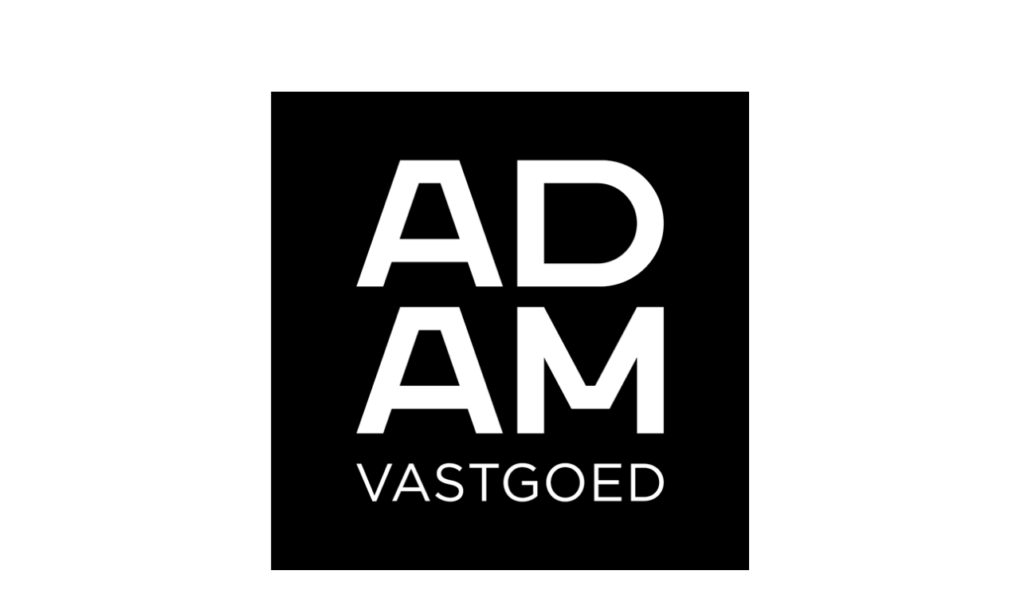

--- FILE ---
content_type: text/html
request_url: https://www.adamvastgoed.nl/emailhandtekening/
body_size: 1070
content:
<!DOCTYPE html>
<html lang="nl">
    <head>
        <title>Emailhandtekening - Adam Vastgoed</title>
<meta charset="utf-8">
<meta name="viewport" content="width=device-width, initial-scale=1.0">
<meta property="og:title" content="Emailhandtekening">
<meta property="og:type" content="website">
<meta property="og:updated_time" content="1729159603">
<meta name="twitter:title" content="Emailhandtekening">
        <link rel="shortcut icon" type="image/png" href="/assets/files/adam-vastgoed-favicon.png">
        <link rel="canonical" href="https://www.adamvastgoed.nl/emailhandtekening/">
        <link rel="preload" href="/assets/fonts/roboto/roboto-bold.woff2" as="font" type="font/woff2" crossorigin="anonymous">
<link rel="preload" href="/assets/fonts/roboto/roboto-light.woff2" as="font" type="font/woff2" crossorigin="anonymous">
<link rel="preload" href="/assets/fonts/roboto/roboto-thin.woff2" as="font" type="font/woff2" crossorigin="anonymous">
<link rel="stylesheet" href="/assets/css/fonts.css?v=1729159603">
        <link rel="stylesheet" href="/assets/css/website.css?v=1729159603">
        <link rel="stylesheet" href="/assets/css/page-819709.css?v=1729159603">
        <script>
    const LANGUAGE_CODE = 'nl';
</script>
<script src="/assets/vendors/jquery/jquery.min.js"></script>
        <style>
@font-face {
font-family: 'roboto-bold';
font-style: normal;
font-weight: normal;
src: url('/assets/files/typetype-tt-norms-pro-bold-webfont.woff') format('woff');
}
@font-face {
font-family: 'roboto-light';
font-style: normal;
font-weight: normal;
src: url('/assets/files/typetype-tt-norms-pro-light-webfont.woff') format('woff');
}
@font-face {
font-family: 'roboto-thin';
font-style: normal;
font-weight: normal;
src: url('/assets/files/typetype-tt-norms-pro-extralight-webfont.woff') format('woff');
}
.menu-1, .menu-2, .menu-3, .menu-4, .menu-5, .menu-6, .dropdown-menu-1, .dropdown-menu-2, .dropdown-menu-3, .hamburger-menu-1, .hamburger-menu-2, .hamburger-menu-3, .hamburger-menu-4, .heading-1, .heading-2, .heading-3, .heading-4, .heading-5, .heading-6, .heading-7, .text-1, .text-2, .text-3, .text-4, .text-5, .text-6, .button-1, .button-2, .button-3, .button-4, .button-5, .button-6{
-webkit-font-smoothing: antialiased;
}
</style>
        
        <script src="/js/script.js" defer data-domain="adamvastgoed.nl"></script>
        <!-- Global site tag (gtag.js) - Google Analytics -->
<script async src="https://www.googletagmanager.com/gtag/js?id=G-SV6230TE7N"></script>
<script>
  window.dataLayer = window.dataLayer || [];
  function gtag(){dataLayer.push(arguments);}
  gtag('js', new Date());

  gtag('config', 'G-SV6230TE7N', { 'anonymize_ip': true });
</script>
    </head>
    <body>
        
        
        <div class="page" id="page-819709">
		<section id="block-39-8348168" class="light">
			<div class="container container-1">
				<div class="row row-1">
					<div class="col col-1">
						<div class="box">
							<div class="media-2 dark" data-contain>
								<img src="/assets/files/logo-adam-emailhandtekening.png" srcset="/assets/files/logo-adam-emailhandtekening.480x0x0x100.png 480w, /assets/files/logo-adam-emailhandtekening.960x0x0x100.png 960w, /assets/files/logo-adam-emailhandtekening.1920x0x0x100.png 1920w, /assets/files/logo-adam-emailhandtekening.png 1921w" sizes="(max-width: 480px) 480px, (max-width: 960px) 960px, (max-width: 1920px) 1920px, 1921px" alt>
							</div>
						</div>
					</div>
				</div>
			</div>
		</section>
	</div>

        
        
    </body>
</html>

--- FILE ---
content_type: text/css
request_url: https://www.adamvastgoed.nl/assets/css/fonts.css?v=1729159603
body_size: 37
content:
@charset 'UTF-8';

@font-face {
	font-family: 'roboto-bold';
	font-weight: 700;
	font-display: swap;
	src: url('/assets/fonts/roboto/roboto-bold.woff2') format('woff2'),
	     url('/assets/fonts/roboto/roboto-bold.woff') format('woff');
}
@font-face {
	font-family: 'roboto-light';
	font-weight: 300;
	font-display: swap;
	src: url('/assets/fonts/roboto/roboto-light.woff2') format('woff2'),
	     url('/assets/fonts/roboto/roboto-light.woff') format('woff');
}
@font-face {
	font-family: 'roboto-thin';
	font-weight: 100;
	font-display: swap;
	src: url('/assets/fonts/roboto/roboto-thin.woff2') format('woff2'),
	     url('/assets/fonts/roboto/roboto-thin.woff') format('woff');
}


--- FILE ---
content_type: text/css
request_url: https://www.adamvastgoed.nl/assets/css/website.css?v=1729159603
body_size: 19925
content:
::placeholder{opacity:1}body,div,header,nav,main,section,article,footer,h1,h2,h3,h4,h5,h6,p,a,span,dl,dt,dd,ol,ul,li,pre,xmp,figure,fieldset,legend,label,input,select,textarea,button,x-shape,x-shape-bg,x-gallery{box-sizing:border-box}body,h1,h2,h3,h4,h5,h6,p,dl,dd,ol,ul,hr,pre,xmp,figure,fieldset,input,select,textarea,button{margin:0}h1,h2,h3,h4,h5,h6{font-size:inherit;font-weight:inherit}ol,ul,fieldset,legend,input,textarea,button,th,td{padding:0}a,input,select,textarea,button,[contenteditable],[tabindex]{outline:none}a{color:inherit;-webkit-tap-highlight-color:transparent;text-decoration:none}a img{border-width:0}hr{border-style:solid;border-width:1px 0 0}fieldset,iframe{border-width:0}input:focus,select:focus,textarea:focus,button:focus{outline:none}input[type="button"],input[type="color"],input[type="date"],input[type="datetime-local"],input[type="email"],input[type="file"],input[type="month"],input[type="number"],input[type="password"],input[type="reset"],input[type="search"],input[type="submit"],input[type="tel"],input[type="text"],input[type="time"],input[type="url"],input[type="week"],select,textarea,button{border-radius:0;border-width:0;color:inherit;font:inherit}input[type="date"],input[type="datetime-local"],input[type="email"],input[type="file"],input[type="number"],input[type="password"],input[type="search"],input[type="tel"],input[type="text"],input[type="url"],textarea{appearance:none;background-color:transparent;display:block;width:100%}input[type="button"],input[type="reset"],input[type="submit"],button{appearance:button;cursor:pointer;white-space:nowrap}input[type="image"]{border-radius:0}button{background-color:transparent;border-width:0}table{border-collapse:collapse}th{text-align:left}x-shape,x-shape-bg,x-gallery{display:block}@keyframes spin{from{transform:rotate(0deg)}to{transform:rotate(360deg)}}.measure{display:block !important;overflow:hidden !important;visibility:hidden !important}.noheight{height:auto !important;max-height:none !important}.nowidth{max-width:none !important;width:auto !important}.notransform{transform:none !important}.notransition{transition-property:none !important}.container,.row,.col{display:flex;position:relative}.container,.col{flex-direction:column}.container>.row:first-child:last-child,.col>.row:first-child:last-child{flex-grow:1}.container{justify-content:center;margin-left:auto;margin-right:auto;max-width:100%;width:1024px}.row,.col{max-height:100%}.row{flex-wrap:wrap}.col{width:100%}.col>*{max-width:100%}.clearfix{clear:both;display:none}.hidden-xs{display:none !important}.visible-xs{display:block !important}.span-xs{padding:0 !important}.span-h-xs{padding-left:0 !important;padding-right:0 !important}.span-v-xs{padding-bottom:0 !important;padding-top:0 !important}.row-xs-split{flex-wrap:nowrap;justify-content:space-between}.row-xs-split>.col{width:auto}.col-xs-1{width:8.33333333%}.col-xs-2{width:16.66666667%}.col-xs-3{width:25%}.col-xs-4{width:33.33333333%}.col-xs-5{width:41.66666667%}.col-xs-6{width:50%}.col-xs-7{width:58.33333333%}.col-xs-8{width:66.66666667%}.col-xs-9{width:75%}.col-xs-10{width:83.33333333%}.col-xs-11{width:91.66666667%}.col-xs-12{width:100%}.col-xs-offset-0{margin-left:0}.col-xs-offset-1{margin-left:8.33333333%}.col-xs-offset-2{margin-left:16.66666667%}.col-xs-offset-3{margin-left:25%}.col-xs-offset-4{margin-left:33.33333333%}.col-xs-offset-5{margin-left:41.66666667%}.col-xs-offset-6{margin-left:50%}.col-xs-offset-7{margin-left:58.33333333%}.col-xs-offset-8{margin-left:66.66666667%}.col-xs-offset-9{margin-left:75%}.col-xs-offset-10{margin-left:83.33333333%}.col-xs-offset-11{margin-left:91.66666667%}.col-xs-offset-12{margin-left:100%}.col-xs-pull-0{right:0}.col-xs-pull-1{right:8.33333333%}.col-xs-pull-2{right:16.66666667%}.col-xs-pull-3{right:25%}.col-xs-pull-4{right:33.33333333%}.col-xs-pull-5{right:41.66666667%}.col-xs-pull-6{right:50%}.col-xs-pull-7{right:58.33333333%}.col-xs-pull-8{right:66.66666667%}.col-xs-pull-9{right:75%}.col-xs-pull-10{right:83.33333333%}.col-xs-pull-11{right:91.66666667%}.col-xs-pull-12{right:100%}.col-xs-push-0{left:0}.col-xs-push-1{left:8.33333333%}.col-xs-push-2{left:16.66666667%}.col-xs-push-3{left:25%}.col-xs-push-4{left:33.33333333%}.col-xs-push-5{left:41.66666667%}.col-xs-push-6{left:50%}.col-xs-push-7{left:58.33333333%}.col-xs-push-8{left:66.66666667%}.col-xs-push-9{left:75%}.col-xs-push-10{left:83.33333333%}.col-xs-push-11{left:91.66666667%}.col-xs-push-12{left:100%}@media (min-width:480px){.hidden-sm{display:none !important}.visible-sm{display:block !important}.span-sm{padding:0 !important}.span-h-sm{padding-left:0 !important;padding-right:0 !important}.span-v-sm{padding-bottom:0 !important;padding-top:0 !important}.row-sm-split{flex-wrap:nowrap;justify-content:space-between}.row-sm-split>.col{width:auto}.col-sm-1{width:8.33333333%}.col-sm-2{width:16.66666667%}.col-sm-3{width:25%}.col-sm-4{width:33.33333333%}.col-sm-5{width:41.66666667%}.col-sm-6{width:50%}.col-sm-7{width:58.33333333%}.col-sm-8{width:66.66666667%}.col-sm-9{width:75%}.col-sm-10{width:83.33333333%}.col-sm-11{width:91.66666667%}.col-sm-12{width:100%}.col-sm-offset-0{margin-left:0}.col-sm-offset-1{margin-left:8.33333333%}.col-sm-offset-2{margin-left:16.66666667%}.col-sm-offset-3{margin-left:25%}.col-sm-offset-4{margin-left:33.33333333%}.col-sm-offset-5{margin-left:41.66666667%}.col-sm-offset-6{margin-left:50%}.col-sm-offset-7{margin-left:58.33333333%}.col-sm-offset-8{margin-left:66.66666667%}.col-sm-offset-9{margin-left:75%}.col-sm-offset-10{margin-left:83.33333333%}.col-sm-offset-11{margin-left:91.66666667%}.col-sm-offset-12{margin-left:100%}.col-sm-pull-0{right:0}.col-sm-pull-1{right:8.33333333%}.col-sm-pull-2{right:16.66666667%}.col-sm-pull-3{right:25%}.col-sm-pull-4{right:33.33333333%}.col-sm-pull-5{right:41.66666667%}.col-sm-pull-6{right:50%}.col-sm-pull-7{right:58.33333333%}.col-sm-pull-8{right:66.66666667%}.col-sm-pull-9{right:75%}.col-sm-pull-10{right:83.33333333%}.col-sm-pull-11{right:91.66666667%}.col-sm-pull-12{right:100%}.col-sm-push-0{left:0}.col-sm-push-1{left:8.33333333%}.col-sm-push-2{left:16.66666667%}.col-sm-push-3{left:25%}.col-sm-push-4{left:33.33333333%}.col-sm-push-5{left:41.66666667%}.col-sm-push-6{left:50%}.col-sm-push-7{left:58.33333333%}.col-sm-push-8{left:66.66666667%}.col-sm-push-9{left:75%}.col-sm-push-10{left:83.33333333%}.col-sm-push-11{left:91.66666667%}.col-sm-push-12{left:100%}}@media (min-width:768px){.hidden-md{display:none !important}.visible-md{display:block !important}.span-md{padding:0 !important}.span-h-md{padding-left:0 !important;padding-right:0 !important}.span-v-md{padding-bottom:0 !important;padding-top:0 !important}.row-md-split{flex-wrap:nowrap;justify-content:space-between}.row-md-split>.col{width:auto}.col-md-1{width:8.33333333%}.col-md-2{width:16.66666667%}.col-md-3{width:25%}.col-md-4{width:33.33333333%}.col-md-5{width:41.66666667%}.col-md-6{width:50%}.col-md-7{width:58.33333333%}.col-md-8{width:66.66666667%}.col-md-9{width:75%}.col-md-10{width:83.33333333%}.col-md-11{width:91.66666667%}.col-md-12{width:100%}.col-md-offset-0{margin-left:0}.col-md-offset-1{margin-left:8.33333333%}.col-md-offset-2{margin-left:16.66666667%}.col-md-offset-3{margin-left:25%}.col-md-offset-4{margin-left:33.33333333%}.col-md-offset-5{margin-left:41.66666667%}.col-md-offset-6{margin-left:50%}.col-md-offset-7{margin-left:58.33333333%}.col-md-offset-8{margin-left:66.66666667%}.col-md-offset-9{margin-left:75%}.col-md-offset-10{margin-left:83.33333333%}.col-md-offset-11{margin-left:91.66666667%}.col-md-offset-12{margin-left:100%}.col-md-pull-0{right:0}.col-md-pull-1{right:8.33333333%}.col-md-pull-2{right:16.66666667%}.col-md-pull-3{right:25%}.col-md-pull-4{right:33.33333333%}.col-md-pull-5{right:41.66666667%}.col-md-pull-6{right:50%}.col-md-pull-7{right:58.33333333%}.col-md-pull-8{right:66.66666667%}.col-md-pull-9{right:75%}.col-md-pull-10{right:83.33333333%}.col-md-pull-11{right:91.66666667%}.col-md-pull-12{right:100%}.col-md-push-0{left:0}.col-md-push-1{left:8.33333333%}.col-md-push-2{left:16.66666667%}.col-md-push-3{left:25%}.col-md-push-4{left:33.33333333%}.col-md-push-5{left:41.66666667%}.col-md-push-6{left:50%}.col-md-push-7{left:58.33333333%}.col-md-push-8{left:66.66666667%}.col-md-push-9{left:75%}.col-md-push-10{left:83.33333333%}.col-md-push-11{left:91.66666667%}.col-md-push-12{left:100%}}@media (min-width:1024px){.hidden-lg{display:none !important}.visible-lg{display:block !important}.span-lg{padding:0 !important}.span-h-lg{padding-left:0 !important;padding-right:0 !important}.span-v-lg{padding-bottom:0 !important;padding-top:0 !important}.row-lg-split{flex-wrap:nowrap;justify-content:space-between}.row-lg-split>.col{width:auto}.col-lg-1{width:8.33333333%}.col-lg-2{width:16.66666667%}.col-lg-3{width:25%}.col-lg-4{width:33.33333333%}.col-lg-5{width:41.66666667%}.col-lg-6{width:50%}.col-lg-7{width:58.33333333%}.col-lg-8{width:66.66666667%}.col-lg-9{width:75%}.col-lg-10{width:83.33333333%}.col-lg-11{width:91.66666667%}.col-lg-12{width:100%}.col-lg-offset-0{margin-left:0}.col-lg-offset-1{margin-left:8.33333333%}.col-lg-offset-2{margin-left:16.66666667%}.col-lg-offset-3{margin-left:25%}.col-lg-offset-4{margin-left:33.33333333%}.col-lg-offset-5{margin-left:41.66666667%}.col-lg-offset-6{margin-left:50%}.col-lg-offset-7{margin-left:58.33333333%}.col-lg-offset-8{margin-left:66.66666667%}.col-lg-offset-9{margin-left:75%}.col-lg-offset-10{margin-left:83.33333333%}.col-lg-offset-11{margin-left:91.66666667%}.col-lg-offset-12{margin-left:100%}.col-lg-pull-0{right:0}.col-lg-pull-1{right:8.33333333%}.col-lg-pull-2{right:16.66666667%}.col-lg-pull-3{right:25%}.col-lg-pull-4{right:33.33333333%}.col-lg-pull-5{right:41.66666667%}.col-lg-pull-6{right:50%}.col-lg-pull-7{right:58.33333333%}.col-lg-pull-8{right:66.66666667%}.col-lg-pull-9{right:75%}.col-lg-pull-10{right:83.33333333%}.col-lg-pull-11{right:91.66666667%}.col-lg-pull-12{right:100%}.col-lg-push-0{left:0}.col-lg-push-1{left:8.33333333%}.col-lg-push-2{left:16.66666667%}.col-lg-push-3{left:25%}.col-lg-push-4{left:33.33333333%}.col-lg-push-5{left:41.66666667%}.col-lg-push-6{left:50%}.col-lg-push-7{left:58.33333333%}.col-lg-push-8{left:66.66666667%}.col-lg-push-9{left:75%}.col-lg-push-10{left:83.33333333%}.col-lg-push-11{left:91.66666667%}.col-lg-push-12{left:100%}}@media (min-width:1280px){.hidden-xl{display:none !important}.visible-xl{display:block !important}.span-xl{padding:0 !important}.span-h-xl{padding-left:0 !important;padding-right:0 !important}.span-v-xl{padding-bottom:0 !important;padding-top:0 !important}.row-xl-split{flex-wrap:nowrap;justify-content:space-between}.row-xl-split>.col{width:auto}.col-xl-1{width:8.33333333%}.col-xl-2{width:16.66666667%}.col-xl-3{width:25%}.col-xl-4{width:33.33333333%}.col-xl-5{width:41.66666667%}.col-xl-6{width:50%}.col-xl-7{width:58.33333333%}.col-xl-8{width:66.66666667%}.col-xl-9{width:75%}.col-xl-10{width:83.33333333%}.col-xl-11{width:91.66666667%}.col-xl-12{width:100%}.col-xl-offset-0{margin-left:0}.col-xl-offset-1{margin-left:8.33333333%}.col-xl-offset-2{margin-left:16.66666667%}.col-xl-offset-3{margin-left:25%}.col-xl-offset-4{margin-left:33.33333333%}.col-xl-offset-5{margin-left:41.66666667%}.col-xl-offset-6{margin-left:50%}.col-xl-offset-7{margin-left:58.33333333%}.col-xl-offset-8{margin-left:66.66666667%}.col-xl-offset-9{margin-left:75%}.col-xl-offset-10{margin-left:83.33333333%}.col-xl-offset-11{margin-left:91.66666667%}.col-xl-offset-12{margin-left:100%}.col-xl-pull-0{right:0}.col-xl-pull-1{right:8.33333333%}.col-xl-pull-2{right:16.66666667%}.col-xl-pull-3{right:25%}.col-xl-pull-4{right:33.33333333%}.col-xl-pull-5{right:41.66666667%}.col-xl-pull-6{right:50%}.col-xl-pull-7{right:58.33333333%}.col-xl-pull-8{right:66.66666667%}.col-xl-pull-9{right:75%}.col-xl-pull-10{right:83.33333333%}.col-xl-pull-11{right:91.66666667%}.col-xl-pull-12{right:100%}.col-xl-push-0{left:0}.col-xl-push-1{left:8.33333333%}.col-xl-push-2{left:16.66666667%}.col-xl-push-3{left:25%}.col-xl-push-4{left:33.33333333%}.col-xl-push-5{left:41.66666667%}.col-xl-push-6{left:50%}.col-xl-push-7{left:58.33333333%}.col-xl-push-8{left:66.66666667%}.col-xl-push-9{left:75%}.col-xl-push-10{left:83.33333333%}.col-xl-push-11{left:91.66666667%}.col-xl-push-12{left:100%}}body{overflow-x:hidden}body.disabled::after,body.loading::after{content:"";inset:0;position:fixed}body.loading{opacity:0.5}.page{align-items:center;display:flex;flex-direction:column;justify-content:flex-start;min-height:100vh;position:relative}.page>*{width:100%}.page header,.page section,.page footer{display:flex;flex-direction:column;flex-shrink:0;position:relative}.page header>*,.page section>*,.page footer>*{max-width:100%}.page header>.container,.page section>.container,.page footer>.container{flex-grow:1;max-height:100%}div:not(.timeline):empty,article:empty,form:empty,fieldset:empty{padding:0 !important}.box,[class^="box-"],[class*=" box-"]{position:relative}.box,[class^="box-"],[class*=" box-"],.box>x-shape,[class^="box-"]>x-shape,[class*=" box-"]>x-shape{display:flex;flex-direction:column}.box:last-child,[class^="box-"]:last-child,[class*=" box-"]:last-child{margin-bottom:0 !important;margin-right:0 !important}.menu-1 ul,.menu-2 ul,.menu-3 ul,.menu-4 ul,.menu-5 ul,.menu-6 ul,.dropdown-menu-1 ul,.dropdown-menu-2 ul,.dropdown-menu-3 ul,.hamburger-menu-1 ul,.hamburger-menu-2 ul,.hamburger-menu-3 ul,.hamburger-menu-4 ul{display:flex;flex-direction:column;list-style-type:none}.menu-1 ul li>a,.menu-2 ul li>a,.menu-3 ul li>a,.menu-4 ul li>a,.menu-5 ul li>a,.menu-6 ul li>a,.dropdown-menu-1 ul li>a,.dropdown-menu-2 ul li>a,.dropdown-menu-3 ul li>a,.hamburger-menu-1 ul li>a,.hamburger-menu-2 ul li>a,.hamburger-menu-3 ul li>a,.hamburger-menu-4 ul li>a,.menu-1 ul li>a span,.menu-2 ul li>a span,.menu-3 ul li>a span,.menu-4 ul li>a span,.menu-5 ul li>a span,.menu-6 ul li>a span,.dropdown-menu-1 ul li>a span,.dropdown-menu-2 ul li>a span,.dropdown-menu-3 ul li>a span,.hamburger-menu-1 ul li>a span,.hamburger-menu-2 ul li>a span,.hamburger-menu-3 ul li>a span,.hamburger-menu-4 ul li>a span{display:block}.menu-1 ul li>a .image>img,.menu-2 ul li>a .image>img,.menu-3 ul li>a .image>img,.menu-4 ul li>a .image>img,.menu-5 ul li>a .image>img,.menu-6 ul li>a .image>img,.dropdown-menu-1 ul li>a .image>img,.dropdown-menu-2 ul li>a .image>img,.dropdown-menu-3 ul li>a .image>img,.hamburger-menu-1 ul li>a .image>img,.hamburger-menu-2 ul li>a .image>img,.hamburger-menu-3 ul li>a .image>img,.hamburger-menu-4 ul li>a .image>img,.menu-1 ul li>a .icon>img,.menu-2 ul li>a .icon>img,.menu-3 ul li>a .icon>img,.menu-4 ul li>a .icon>img,.menu-5 ul li>a .icon>img,.menu-6 ul li>a .icon>img,.dropdown-menu-1 ul li>a .icon>img,.dropdown-menu-2 ul li>a .icon>img,.dropdown-menu-3 ul li>a .icon>img,.hamburger-menu-1 ul li>a .icon>img,.hamburger-menu-2 ul li>a .icon>img,.hamburger-menu-3 ul li>a .icon>img,.hamburger-menu-4 ul li>a .icon>img,.menu-1 ul li>a .image>svg,.menu-2 ul li>a .image>svg,.menu-3 ul li>a .image>svg,.menu-4 ul li>a .image>svg,.menu-5 ul li>a .image>svg,.menu-6 ul li>a .image>svg,.dropdown-menu-1 ul li>a .image>svg,.dropdown-menu-2 ul li>a .image>svg,.dropdown-menu-3 ul li>a .image>svg,.hamburger-menu-1 ul li>a .image>svg,.hamburger-menu-2 ul li>a .image>svg,.hamburger-menu-3 ul li>a .image>svg,.hamburger-menu-4 ul li>a .image>svg,.menu-1 ul li>a .icon>svg,.menu-2 ul li>a .icon>svg,.menu-3 ul li>a .icon>svg,.menu-4 ul li>a .icon>svg,.menu-5 ul li>a .icon>svg,.menu-6 ul li>a .icon>svg,.dropdown-menu-1 ul li>a .icon>svg,.dropdown-menu-2 ul li>a .icon>svg,.dropdown-menu-3 ul li>a .icon>svg,.hamburger-menu-1 ul li>a .icon>svg,.hamburger-menu-2 ul li>a .icon>svg,.hamburger-menu-3 ul li>a .icon>svg,.hamburger-menu-4 ul li>a .icon>svg{max-height:100%;max-width:100%;min-height:100%;min-width:100%;vertical-align:top}.menu-1 ul li>a .image>img,.menu-2 ul li>a .image>img,.menu-3 ul li>a .image>img,.menu-4 ul li>a .image>img,.menu-5 ul li>a .image>img,.menu-6 ul li>a .image>img,.dropdown-menu-1 ul li>a .image>img,.dropdown-menu-2 ul li>a .image>img,.dropdown-menu-3 ul li>a .image>img,.hamburger-menu-1 ul li>a .image>img,.hamburger-menu-2 ul li>a .image>img,.hamburger-menu-3 ul li>a .image>img,.hamburger-menu-4 ul li>a .image>img{object-fit:cover}.menu-1 ul li>a .icon>img,.menu-2 ul li>a .icon>img,.menu-3 ul li>a .icon>img,.menu-4 ul li>a .icon>img,.menu-5 ul li>a .icon>img,.menu-6 ul li>a .icon>img,.dropdown-menu-1 ul li>a .icon>img,.dropdown-menu-2 ul li>a .icon>img,.dropdown-menu-3 ul li>a .icon>img,.hamburger-menu-1 ul li>a .icon>img,.hamburger-menu-2 ul li>a .icon>img,.hamburger-menu-3 ul li>a .icon>img,.hamburger-menu-4 ul li>a .icon>img{object-fit:contain}.menu-1 ul li:last-child,.menu-2 ul li:last-child,.menu-3 ul li:last-child,.menu-4 ul li:last-child,.menu-5 ul li:last-child,.menu-6 ul li:last-child,.dropdown-menu-1 ul li:last-child,.dropdown-menu-2 ul li:last-child,.dropdown-menu-3 ul li:last-child,.hamburger-menu-1 ul li:last-child,.hamburger-menu-2 ul li:last-child,.hamburger-menu-3 ul li:last-child,.hamburger-menu-4 ul li:last-child{margin-bottom:0 !important;margin-right:0 !important}.menu-1>ul:last-child,.dropdown-menu-1>ul:last-child,.dropdown-menu-2>ul:last-child{margin-bottom:0 !important;margin-right:0 !important}.menu-2 ul:last-child,.menu-3 ul:last-child,.menu-4 ul:last-child,.menu-5 ul:last-child,.menu-6 ul:last-child,.dropdown-menu-3 ul:last-child,.hamburger-menu-1 ul:last-child,.hamburger-menu-2 ul:last-child,.hamburger-menu-3 ul:last-child,.hamburger-menu-4 ul:last-child{margin-bottom:0 !important;margin-right:0 !important}.menu-1,.menu-2,.menu-3,.menu-4,.menu-5,.menu-6{display:flex;flex-direction:column}.menu-1:last-child,.menu-2:last-child,.menu-3:last-child,.menu-4:last-child,.menu-5:last-child,.menu-6:last-child{margin-bottom:0 !important;margin-right:0 !important}.dropdown-menu-1 li ul,.dropdown-menu-2 li ul{position:fixed}.dropdown-menu-1 li:not(.enter)>ul,.dropdown-menu-2 li:not(.enter)>ul{display:none}.dropdown-menu-2>ul>li>a{display:flex}.dropdown-menu-2>ul>li>a .icon{flex-shrink:0}.dropdown-menu-2>ul>li>a .text{align-self:center}.dropdown-menu-3{display:flex;justify-content:center;left:0;right:0}.dropdown-menu-3>ul{display:flex;flex-wrap:wrap;max-width:100%}.hamburger-menu-1>.container,.hamburger-menu-2>.container,.hamburger-menu-3>.container,.hamburger-menu-4>.container{min-height:100%}.hamburger-menu-1>.container>.row:last-child,.hamburger-menu-2>.container>.row:last-child,.hamburger-menu-3>.container>.row:last-child,.hamburger-menu-4>.container>.row:last-child{flex-grow:1}.hamburger-menu-1{bottom:0;top:0}.hamburger-menu-2{bottom:0}.hamburger-menu-3{top:0}.hamburger-menu-4{bottom:0;top:0}.filter-menu-1>.container,.filter-menu-2>.container,.filter-menu-3>.container{min-height:100%}.filter-menu-1>.container>.row:last-child,.filter-menu-2>.container>.row:last-child,.filter-menu-3>.container>.row:last-child{flex-grow:1}.filter-menu-1{bottom:0;top:0}.filter-menu-3{top:0}.card-1,.card-2,.card-3,.card-4,.card-5,.card-6{display:flex;flex-direction:column;max-width:100%;position:relative}.card-1>x-shape,.card-2>x-shape,.card-3>x-shape,.card-4>x-shape,.card-5>x-shape,.card-6>x-shape{display:flex;flex-direction:column}.card-1:last-child,.card-2:last-child,.card-3:last-child,.card-4:last-child,.card-5:last-child{margin-bottom:0 !important;margin-right:0 !important}.card-3,.card-4{flex-grow:1}a.heading-1,a.heading-2,a.heading-3,a.heading-4,a.heading-5,a.heading-6,a.heading-7,a.heading-8{display:block}.heading-1:last-child,.heading-2:last-child,.heading-3:last-child,.heading-4:last-child,.heading-5:last-child,.heading-6:last-child,.heading-7:last-child,.heading-8:last-child{margin-bottom:0 !important;margin-right:0 !important}.text-1 p:not([class^="heading-"]),.text-2 p:not([class^="heading-"]),.text-3 p:not([class^="heading-"]),.text-4 p:not([class^="heading-"]),.text-5 p:not([class^="heading-"]),.text-6 p:not([class^="heading-"]),.text-7 p:not([class^="heading-"]),.text-1 ul,.text-2 ul,.text-3 ul,.text-4 ul,.text-5 ul,.text-6 ul,.text-7 ul,.text-1 ol,.text-2 ol,.text-3 ol,.text-4 ol,.text-5 ol,.text-6 ol,.text-7 ol,.text-1 hr,.text-2 hr,.text-3 hr,.text-4 hr,.text-5 hr,.text-6 hr,.text-7 hr,.text-1 table,.text-2 table,.text-3 table,.text-4 table,.text-5 table,.text-6 table,.text-7 table{margin-bottom:2em}.text-1 p:not([class^="heading-"]):last-of-type,.text-2 p:not([class^="heading-"]):last-of-type,.text-3 p:not([class^="heading-"]):last-of-type,.text-4 p:not([class^="heading-"]):last-of-type,.text-5 p:not([class^="heading-"]):last-of-type,.text-6 p:not([class^="heading-"]):last-of-type,.text-7 p:not([class^="heading-"]):last-of-type,.text-1 ul:last-of-type,.text-2 ul:last-of-type,.text-3 ul:last-of-type,.text-4 ul:last-of-type,.text-5 ul:last-of-type,.text-6 ul:last-of-type,.text-7 ul:last-of-type,.text-1 ol:last-of-type,.text-2 ol:last-of-type,.text-3 ol:last-of-type,.text-4 ol:last-of-type,.text-5 ol:last-of-type,.text-6 ol:last-of-type,.text-7 ol:last-of-type,.text-1 hr:last-of-type,.text-2 hr:last-of-type,.text-3 hr:last-of-type,.text-4 hr:last-of-type,.text-5 hr:last-of-type,.text-6 hr:last-of-type,.text-7 hr:last-of-type,.text-1 table:last-of-type,.text-2 table:last-of-type,.text-3 table:last-of-type,.text-4 table:last-of-type,.text-5 table:last-of-type,.text-6 table:last-of-type,.text-7 table:last-of-type{margin-bottom:0 !important}.text-1 p:not([class^="heading-"]):last-of-type+p,.text-2 p:not([class^="heading-"]):last-of-type+p,.text-3 p:not([class^="heading-"]):last-of-type+p,.text-4 p:not([class^="heading-"]):last-of-type+p,.text-5 p:not([class^="heading-"]):last-of-type+p,.text-6 p:not([class^="heading-"]):last-of-type+p,.text-7 p:not([class^="heading-"]):last-of-type+p,.text-1 ul:last-of-type+p,.text-2 ul:last-of-type+p,.text-3 ul:last-of-type+p,.text-4 ul:last-of-type+p,.text-5 ul:last-of-type+p,.text-6 ul:last-of-type+p,.text-7 ul:last-of-type+p,.text-1 ol:last-of-type+p,.text-2 ol:last-of-type+p,.text-3 ol:last-of-type+p,.text-4 ol:last-of-type+p,.text-5 ol:last-of-type+p,.text-6 ol:last-of-type+p,.text-7 ol:last-of-type+p,.text-1 hr:last-of-type+p,.text-2 hr:last-of-type+p,.text-3 hr:last-of-type+p,.text-4 hr:last-of-type+p,.text-5 hr:last-of-type+p,.text-6 hr:last-of-type+p,.text-7 hr:last-of-type+p,.text-1 table:last-of-type+p,.text-2 table:last-of-type+p,.text-3 table:last-of-type+p,.text-4 table:last-of-type+p,.text-5 table:last-of-type+p,.text-6 table:last-of-type+p,.text-7 table:last-of-type+p,.text-1 p:not([class^="heading-"]):last-of-type+ul,.text-2 p:not([class^="heading-"]):last-of-type+ul,.text-3 p:not([class^="heading-"]):last-of-type+ul,.text-4 p:not([class^="heading-"]):last-of-type+ul,.text-5 p:not([class^="heading-"]):last-of-type+ul,.text-6 p:not([class^="heading-"]):last-of-type+ul,.text-7 p:not([class^="heading-"]):last-of-type+ul,.text-1 ul:last-of-type+ul,.text-2 ul:last-of-type+ul,.text-3 ul:last-of-type+ul,.text-4 ul:last-of-type+ul,.text-5 ul:last-of-type+ul,.text-6 ul:last-of-type+ul,.text-7 ul:last-of-type+ul,.text-1 ol:last-of-type+ul,.text-2 ol:last-of-type+ul,.text-3 ol:last-of-type+ul,.text-4 ol:last-of-type+ul,.text-5 ol:last-of-type+ul,.text-6 ol:last-of-type+ul,.text-7 ol:last-of-type+ul,.text-1 hr:last-of-type+ul,.text-2 hr:last-of-type+ul,.text-3 hr:last-of-type+ul,.text-4 hr:last-of-type+ul,.text-5 hr:last-of-type+ul,.text-6 hr:last-of-type+ul,.text-7 hr:last-of-type+ul,.text-1 table:last-of-type+ul,.text-2 table:last-of-type+ul,.text-3 table:last-of-type+ul,.text-4 table:last-of-type+ul,.text-5 table:last-of-type+ul,.text-6 table:last-of-type+ul,.text-7 table:last-of-type+ul,.text-1 p:not([class^="heading-"]):last-of-type+ol,.text-2 p:not([class^="heading-"]):last-of-type+ol,.text-3 p:not([class^="heading-"]):last-of-type+ol,.text-4 p:not([class^="heading-"]):last-of-type+ol,.text-5 p:not([class^="heading-"]):last-of-type+ol,.text-6 p:not([class^="heading-"]):last-of-type+ol,.text-7 p:not([class^="heading-"]):last-of-type+ol,.text-1 ul:last-of-type+ol,.text-2 ul:last-of-type+ol,.text-3 ul:last-of-type+ol,.text-4 ul:last-of-type+ol,.text-5 ul:last-of-type+ol,.text-6 ul:last-of-type+ol,.text-7 ul:last-of-type+ol,.text-1 ol:last-of-type+ol,.text-2 ol:last-of-type+ol,.text-3 ol:last-of-type+ol,.text-4 ol:last-of-type+ol,.text-5 ol:last-of-type+ol,.text-6 ol:last-of-type+ol,.text-7 ol:last-of-type+ol,.text-1 hr:last-of-type+ol,.text-2 hr:last-of-type+ol,.text-3 hr:last-of-type+ol,.text-4 hr:last-of-type+ol,.text-5 hr:last-of-type+ol,.text-6 hr:last-of-type+ol,.text-7 hr:last-of-type+ol,.text-1 table:last-of-type+ol,.text-2 table:last-of-type+ol,.text-3 table:last-of-type+ol,.text-4 table:last-of-type+ol,.text-5 table:last-of-type+ol,.text-6 table:last-of-type+ol,.text-7 table:last-of-type+ol,.text-1 p:not([class^="heading-"]):last-of-type+hr,.text-2 p:not([class^="heading-"]):last-of-type+hr,.text-3 p:not([class^="heading-"]):last-of-type+hr,.text-4 p:not([class^="heading-"]):last-of-type+hr,.text-5 p:not([class^="heading-"]):last-of-type+hr,.text-6 p:not([class^="heading-"]):last-of-type+hr,.text-7 p:not([class^="heading-"]):last-of-type+hr,.text-1 ul:last-of-type+hr,.text-2 ul:last-of-type+hr,.text-3 ul:last-of-type+hr,.text-4 ul:last-of-type+hr,.text-5 ul:last-of-type+hr,.text-6 ul:last-of-type+hr,.text-7 ul:last-of-type+hr,.text-1 ol:last-of-type+hr,.text-2 ol:last-of-type+hr,.text-3 ol:last-of-type+hr,.text-4 ol:last-of-type+hr,.text-5 ol:last-of-type+hr,.text-6 ol:last-of-type+hr,.text-7 ol:last-of-type+hr,.text-1 hr:last-of-type+hr,.text-2 hr:last-of-type+hr,.text-3 hr:last-of-type+hr,.text-4 hr:last-of-type+hr,.text-5 hr:last-of-type+hr,.text-6 hr:last-of-type+hr,.text-7 hr:last-of-type+hr,.text-1 table:last-of-type+hr,.text-2 table:last-of-type+hr,.text-3 table:last-of-type+hr,.text-4 table:last-of-type+hr,.text-5 table:last-of-type+hr,.text-6 table:last-of-type+hr,.text-7 table:last-of-type+hr,.text-1 p:not([class^="heading-"]):last-of-type+table,.text-2 p:not([class^="heading-"]):last-of-type+table,.text-3 p:not([class^="heading-"]):last-of-type+table,.text-4 p:not([class^="heading-"]):last-of-type+table,.text-5 p:not([class^="heading-"]):last-of-type+table,.text-6 p:not([class^="heading-"]):last-of-type+table,.text-7 p:not([class^="heading-"]):last-of-type+table,.text-1 ul:last-of-type+table,.text-2 ul:last-of-type+table,.text-3 ul:last-of-type+table,.text-4 ul:last-of-type+table,.text-5 ul:last-of-type+table,.text-6 ul:last-of-type+table,.text-7 ul:last-of-type+table,.text-1 ol:last-of-type+table,.text-2 ol:last-of-type+table,.text-3 ol:last-of-type+table,.text-4 ol:last-of-type+table,.text-5 ol:last-of-type+table,.text-6 ol:last-of-type+table,.text-7 ol:last-of-type+table,.text-1 hr:last-of-type+table,.text-2 hr:last-of-type+table,.text-3 hr:last-of-type+table,.text-4 hr:last-of-type+table,.text-5 hr:last-of-type+table,.text-6 hr:last-of-type+table,.text-7 hr:last-of-type+table,.text-1 table:last-of-type+table,.text-2 table:last-of-type+table,.text-3 table:last-of-type+table,.text-4 table:last-of-type+table,.text-5 table:last-of-type+table,.text-6 table:last-of-type+table,.text-7 table:last-of-type+table{margin-top:2em}.text-1 ul,.text-2 ul,.text-3 ul,.text-4 ul,.text-5 ul,.text-6 ul,.text-7 ul,.text-1 ol,.text-2 ol,.text-3 ol,.text-4 ol,.text-5 ol,.text-6 ol,.text-7 ol{padding-left:40px}.text-1 li:last-child,.text-2 li:last-child,.text-3 li:last-child,.text-4 li:last-child,.text-5 li:last-child,.text-6 li:last-child,.text-7 li:last-child{border-bottom-width:0 !important}.text-1 img,.text-2 img,.text-3 img,.text-4 img,.text-5 img,.text-6 img,.text-7 img,.text-1 video,.text-2 video,.text-3 video,.text-4 video,.text-5 video,.text-6 video,.text-7 video,.text-1 .video,.text-2 .video,.text-3 .video,.text-4 .video,.text-5 .video,.text-6 .video,.text-7 .video{max-width:100%}.text-1 .video,.text-2 .video,.text-3 .video,.text-4 .video,.text-5 .video,.text-6 .video,.text-7 .video{display:inline-block;position:relative;width:100%}.text-1 .video iframe,.text-2 .video iframe,.text-3 .video iframe,.text-4 .video iframe,.text-5 .video iframe,.text-6 .video iframe,.text-7 .video iframe{height:100%;left:0;position:absolute;top:0;width:100%}.text-1 .video::before,.text-2 .video::before,.text-3 .video::before,.text-4 .video::before,.text-5 .video::before,.text-6 .video::before,.text-7 .video::before{content:"";display:block;padding-bottom:56.25%}.text-1 table,.text-2 table,.text-3 table,.text-4 table,.text-5 table,.text-6 table,.text-7 table{width:100%}.text-1:last-child,.text-2:last-child,.text-3:last-child,.text-4:last-child,.text-5:last-child,.text-6:last-child,.text-7:last-child{margin-bottom:0 !important;margin-right:0 !important}.number-1,.number-2,.number-3,.number-4{align-content:center;align-items:center;display:flex;flex-wrap:wrap;justify-content:center}.number-1:last-child,.number-2:last-child,.number-3:last-child,.number-4:last-child{margin-bottom:0 !important;margin-right:0 !important}.button-wrapper{align-items:center;display:flex;flex-wrap:wrap;pointer-events:none}.button-wrapper>*{pointer-events:auto}.button-wrapper:last-child{margin-bottom:0 !important;margin-right:0 !important}.button-1,.button-2,.button-3,.button-4,.button-5,.button-6{-webkit-tap-highlight-color:transparent;font-style:normal;font-weight:normal;letter-spacing:normal;text-decoration:none;text-shadow:none;text-transform:none;user-select:none;white-space:normal}div.button-1,div.button-2,div.button-3,div.button-4,div.button-5,div.button-6{cursor:default}:not(.button-wrapper)>.button-1,:not(.button-wrapper)>.button-2,:not(.button-wrapper)>.button-3,:not(.button-wrapper)>.button-4,:not(.button-wrapper)>.button-5,:not(.button-wrapper)>.button-6{display:inline-block;vertical-align:middle}:not(.button-wrapper)>.button-1:last-child,:not(.button-wrapper)>.button-2:last-child,:not(.button-wrapper)>.button-3:last-child,:not(.button-wrapper)>.button-4:last-child,:not(.button-wrapper)>.button-5:last-child,:not(.button-wrapper)>.button-6:last-child{margin-bottom:0 !important;margin-right:0 !important}:not(.button-wrapper).box>.button-1,:not(.button-wrapper) [class^="box-"]>.button-1,:not(.button-wrapper) [class*=" box-"]>.button-1,:not(.button-wrapper).box>.button-2,:not(.button-wrapper) [class^="box-"]>.button-2,:not(.button-wrapper) [class*=" box-"]>.button-2,:not(.button-wrapper).box>.button-3,:not(.button-wrapper) [class^="box-"]>.button-3,:not(.button-wrapper) [class*=" box-"]>.button-3,:not(.button-wrapper).box>.button-4,:not(.button-wrapper) [class^="box-"]>.button-4,:not(.button-wrapper) [class*=" box-"]>.button-4,:not(.button-wrapper).box>.button-5,:not(.button-wrapper) [class^="box-"]>.button-5,:not(.button-wrapper) [class*=" box-"]>.button-5,:not(.button-wrapper).box>.button-6,:not(.button-wrapper) [class^="box-"]>.button-6,:not(.button-wrapper) [class*=" box-"]>.button-6{align-self:flex-start}.handler-1:last-child{margin-bottom:0 !important;margin-right:0 !important}.control-wrapper{align-items:center;display:flex;flex-wrap:wrap;pointer-events:none}.control-wrapper>*{pointer-events:auto}.control-wrapper:last-child{margin-bottom:0 !important;margin-right:0 !important}.control-1,.control-2,.control-3,.control-4,.control-5,.control-6,.control-7{-webkit-tap-highlight-color:transparent;user-select:none}a.control-1,a.control-2,a.control-3,a.control-4,a.control-5,a.control-6,a.control-7{display:block}.control-1 img,.control-2 img,.control-3 img,.control-4 img,.control-5 img,.control-6 img,.control-7 img,.control-1 svg,.control-2 svg,.control-3 svg,.control-4 svg,.control-5 svg,.control-6 svg,.control-7 svg{max-height:100%;max-width:100%;min-height:100%;min-width:100%;vertical-align:top}.control-1 img,.control-2 img,.control-3 img,.control-4 img,.control-5 img,.control-6 img,.control-7 img{object-fit:contain}.control-1 svg,.control-2 svg,.control-3 svg,.control-4 svg,.control-5 svg,.control-6 svg,.control-7 svg{height:auto;width:auto}.control-7.empty::before{display:inline;content:"..."}:not(.control-wrapper)>.control-1:last-child,:not(.control-wrapper)>.control-2:last-child,:not(.control-wrapper)>.control-3:last-child,:not(.control-wrapper)>.control-4:last-child,:not(.control-wrapper)>.control-5:last-child,:not(.control-wrapper)>.control-6:last-child,:not(.control-wrapper)>.control-7:last-child{margin-bottom:0 !important;margin-right:0 !important}.media-wrapper{display:flex;flex-wrap:wrap;pointer-events:none}.media-wrapper>*{pointer-events:auto}.media-wrapper:last-child{margin-bottom:0 !important;margin-right:0 !important}.media-1,.media-2,.media-3,.media-4,.media-6{overflow:hidden;text-align:left}a.media-1,a.media-2,a.media-3,a.media-4,a.media-6{display:block}.media-1 img,.media-2 img,.media-3 img,.media-4 img,.media-6 img,.media-1 svg,.media-2 svg,.media-3 svg,.media-4 svg,.media-6 svg,.media-1 video,.media-2 video,.media-3 video,.media-4 video,.media-6 video{vertical-align:top}.media-1::after,.media-2::after,.media-3::after,.media-4::after,.media-6::after,.media-1>x-shape::after,.media-2>x-shape::after,.media-3>x-shape::after,.media-4>x-shape::after,.media-6>x-shape::after{content:"";inset:0;pointer-events:none;position:absolute}.media-1,.media-2,.media-3,.media-6{max-height:100%;max-width:100%;position:relative}.media-1:not([data-ratio]) img,.media-2:not([data-ratio]) img,.media-3:not([data-ratio]) img,.media-6:not([data-ratio]) img,.media-1:not([data-ratio]) svg,.media-2:not([data-ratio]) svg,.media-3:not([data-ratio]) svg,.media-6:not([data-ratio]) svg,.media-1:not([data-ratio]) video,.media-2:not([data-ratio]) video,.media-3:not([data-ratio]) video,.media-6:not([data-ratio]) video{max-height:100%;max-width:100%;min-height:100%;min-width:100%}.media-1:not([data-ratio]) svg,.media-2:not([data-ratio]) svg,.media-3:not([data-ratio]) svg,.media-6:not([data-ratio]) svg{height:auto;width:auto}.media-1[data-ratio] img,.media-2[data-ratio] img,.media-3[data-ratio] img,.media-6[data-ratio] img,.media-1[data-ratio] svg,.media-2[data-ratio] svg,.media-3[data-ratio] svg,.media-6[data-ratio] svg,.media-1[data-ratio] video,.media-2[data-ratio] video,.media-3[data-ratio] video,.media-6[data-ratio] video{height:100%;width:100%}:not(.media-wrapper)>.media-1:last-child,:not(.media-wrapper)>.media-2:last-child,:not(.media-wrapper)>.media-3:last-child,:not(.media-wrapper)>.media-6:last-child{margin-bottom:0 !important;margin-right:0 !important}.media-1 img{object-fit:contain}.media-2 img,.media-3 img,.media-4 img,.media-6 img,.media-2 video,.media-3 video,.media-4 video,.media-6 video{object-fit:cover}.media-2 .video-play,.media-3 .video-play,.media-4 .video-play,.media-6 .video-play{background-color:#ffffff;border-radius:50%;display:none;height:50px;left:50%;pointer-events:none;position:absolute;top:50%;transform:translate(-50%, -50%);width:50px}.media-2 .video-play::before,.media-3 .video-play::before,.media-4 .video-play::before,.media-6 .video-play::before{border:solid transparent;border-left-color:#000000;border-width:10px 20px;content:"";left:50%;margin-left:12px;position:absolute;top:50%;transform:translate(-50%, -50%)}.media-2 img~.video-play,.media-3 img~.video-play,.media-4 img~.video-play,.media-6 img~.video-play{display:block}.media-2[data-contain] img,.media-3[data-contain] img,.media-4[data-contain] img,.media-6[data-contain] img,.media-2[data-contain] video,.media-3[data-contain] video,.media-4[data-contain] video,.media-6[data-contain] video{object-fit:contain}.media-2 video~img,.media-3 video~img,.media-4 video~img,.media-2 iframe~img,.media-3 iframe~img,.media-4 iframe~img{cursor:pointer;left:0;object-fit:cover !important;position:absolute;top:0;transform:translateZ(1px)}.media-2 iframe,.media-3 iframe,.media-4 iframe{display:block}.media-2:has(iframe),.media-3:has(iframe),.media-4:has(iframe){background-color:#000000}.media-2:not([data-contain]) iframe,.media-3:not([data-contain]) iframe,.media-4:not([data-contain]) iframe{visibility:hidden}.media-2.playing img,.media-3.playing img,.media-4.playing img,.media-2.playing svg,.media-3.playing svg,.media-4.playing svg,.media-2.playing .video-play,.media-3.playing .video-play,.media-4.playing .video-play{display:none}.media-2 iframe,.media-3 iframe{width:100%}.media-2 iframe:not([src*="tiktok.com/embed/"]),.media-3 iframe:not([src*="tiktok.com/embed/"]){aspect-ratio:1.77777778;height:100%}.media-2 iframe[src*="tiktok.com/embed/"],.media-3 iframe[src*="tiktok.com/embed/"]{height:739px}.media-2:has(iframe),.media-3:has(iframe){width:100%}.media-2.playing::after,.media-3.playing::after{display:none}.media-2[data-ratio],.media-3[data-ratio]{width:100%}.media-4{inset:0;position:absolute}.media-4 img,.media-4 svg,.media-4 video,.media-4 iframe,.media-4 .background,.media-4 .media-4{height:100%;width:100%}.media-4 .media-4{bottom:auto;left:auto;right:auto;top:auto}.media-4 .media-4::after{content:none}a.media-4~:not(a),.media-4.has-controls~:not(a){pointer-events:none}a.media-4~:not(a) a,.media-4.has-controls~:not(a) a{pointer-events:auto}.media-6 .video-play{height:30px;width:30px}.media-6 .video-play::before{border-width:6px 12px;margin-left:7px}.icon-wrapper{align-items:center;display:flex;flex-wrap:wrap;pointer-events:none}.icon-wrapper>*{pointer-events:auto}.icon-wrapper:last-child{margin-bottom:0 !important;margin-right:0 !important}a.icon-1,a.icon-2,a.icon-3{display:block}.icon-1 img,.icon-2 img,.icon-3 img,.icon-1 svg,.icon-2 svg,.icon-3 svg{max-height:100%;max-width:100%;min-height:100%;min-width:100%;vertical-align:top}.icon-1 img,.icon-2 img,.icon-3 img{object-fit:contain}.icon-1 svg,.icon-2 svg,.icon-3 svg{height:auto;width:auto}:not(.icon-wrapper)>.icon-1:last-child,:not(.icon-wrapper)>.icon-2:last-child,:not(.icon-wrapper)>.icon-3:last-child{margin-bottom:0 !important;margin-right:0 !important}.map-1,.map-2{overflow:hidden}.map-1>div,.map-2>div{inset:0;position:absolute}.map-1>div .gm-style-cc,.map-2>div .gm-style-cc{display:none}.map-1{position:relative;width:100%}.map-1:last-child{margin-bottom:0 !important;margin-right:0 !important}.map-2{inset:0;position:absolute}.viewport-1,.viewport-2,.viewport-3,.viewport-4{overflow:hidden;position:relative}.viewport-1:last-child,.viewport-2:last-child,.viewport-3:last-child{margin-bottom:0 !important;margin-right:0 !important}.viewport-1 .media-2{width:100%;height:100%}.viewport-1[data-ratio]{width:100%}.viewport-4{height:100%}.iframe-1>iframe{height:100%;width:100%}.iframe-1:last-child{margin-bottom:0 !important;margin-right:0 !important}.separator-1,.separator-2{width:100%}.form-1,.form-2,.form-3{max-width:100%}.form-1>div .select>input,.form-2>div .select>input,.form-3>div .select>input,.form-1>div .date>input,.form-2>div .date>input,.form-3>div .date>input,.form-1>div .date-time>input,.form-2>div .date-time>input,.form-3>div .date-time>input,.form-1>div .file>input,.form-2>div .file>input,.form-3>div .file>input,.form-1>div .search>input,.form-2>div .search>input,.form-3>div .search>input{border-bottom-right-radius:0 !important;border-top-right-radius:0 !important}.form-1>div .select>button,.form-2>div .select>button,.form-3>div .select>button,.form-1>div .date>button,.form-2>div .date>button,.form-3>div .date>button,.form-1>div .date-time>button,.form-2>div .date-time>button,.form-3>div .date-time>button,.form-1>div .file>button,.form-2>div .file>button,.form-3>div .file>button,.form-1>div .search>button,.form-2>div .search>button,.form-3>div .search>button{border-bottom-left-radius:0 !important;border-top-left-radius:0 !important}.form-1>div .select.active:not(.top)>input,.form-2>div .select.active:not(.top)>input,.form-3>div .select.active:not(.top)>input{border-bottom-left-radius:0 !important}.form-1>div .select.active:not(.top)>button,.form-2>div .select.active:not(.top)>button,.form-3>div .select.active:not(.top)>button{border-bottom-right-radius:0 !important}.form-1>div .select.active:not(.top)>.options,.form-2>div .select.active:not(.top)>.options,.form-3>div .select.active:not(.top)>.options{border-top-left-radius:0 !important;border-top-right-radius:0 !important}.form-1>div .select.active.top>input,.form-2>div .select.active.top>input,.form-3>div .select.active.top>input{border-top-left-radius:0 !important}.form-1>div .select.active.top>button,.form-2>div .select.active.top>button,.form-3>div .select.active.top>button{border-top-right-radius:0 !important}.form-1>div .select.active.top>.options,.form-2>div .select.active.top>.options,.form-3>div .select.active.top>.options{border-bottom-left-radius:0 !important;border-bottom-right-radius:0 !important}.form-1>div .select>.options>.option,.form-2>div .select>.options>.option,.form-3>div .select>.options>.option{border-left-width:0 !important;border-right-width:0 !important;border-top-width:0 !important}.form-1>div .select>.options>.option:last-child,.form-2>div .select>.options>.option:last-child,.form-3>div .select>.options>.option:last-child{border-bottom-width:0 !important}.form-1>div .radio:last-child,.form-2>div .radio:last-child,.form-3>div .radio:last-child,.form-1>div .checkbox:last-child,.form-2>div .checkbox:last-child,.form-3>div .checkbox:last-child{margin-right:0 !important}.form-1>div:last-child,.form-2>div:last-child,.form-3>div:last-child{margin-bottom:0 !important}.form-1:last-child,.form-2:last-child,.form-3:last-child{margin-bottom:0 !important;margin-right:0 !important}.form-field-1,.form-field-2,.form-field-3,.form-field-4,.form-field-5,.form-field-6,.form-field-7,.form-field-8,.form-field-9{max-width:100%}[data-shape="all"]{align-items:stretch !important;background:none !important;box-shadow:none !important;display:flex !important;flex-direction:row !important;justify-content:flex-start !important;padding:0 !important}[data-shape="all"]::after{background-color:transparent !important}[data-shape="all"]>x-shape{height:100%;width:100%}[data-shape="bg"]{background:none !important;box-shadow:none !important;position:relative;z-index:0}[data-shape="bg"]>x-shape-bg{border-radius:inherit;inset:0;position:absolute;z-index:-1}[data-shape="bg"]>x-shape-bg>*{border-radius:inherit;height:auto !important;inset:0 !important;position:absolute !important;width:auto !important}[data-shape="bg"]>x-shape-bg~*{position:relative}@media (min-width:480px) and (max-width:767px){.not-sm,.xs:not(.sm),.md:not(.sm),.lg:not(.sm),.xl:not(.sm){display:none !important}}@media (min-width:768px) and (max-width:1023px){.not-md,.xs:not(.md),.sm:not(.md),.lg:not(.md),.xl:not(.md){display:none !important}}@media (min-width:1024px) and (max-width:1279px){.not-lg,.xs:not(.lg),.sm:not(.lg),.md:not(.lg),.xl:not(.lg){display:none !important}}@media (min-width:1280px){.not-xl,.xs:not(.xl),.sm:not(.xl),.md:not(.xl),.lg:not(.xl){display:none !important}}@media (max-width:1024px){.page header,.page section,.page footer{max-width:none !important}}@media (max-width:479px){.not-xs,.sm:not(.xs),.md:not(.xs),.lg:not(.xs),.xl:not(.xs){display:none !important}}.mixin-default-menu .default-menu li,.mixin-default-menu .default-menu li a{position:relative}.mixin-default-menu .default-menu li>.dropdown-menu,.mixin-default-menu .default-menu li>ul{transition:opacity .25s}.mixin-default-menu .default-menu li>.dropdown-menu.shift{transition-duration:0.25s;transition-property:left,right}.mixin-default-menu .default-menu li>.dropdown-menu.shift>ul{overflow:hidden;transition-duration:0.25s;transition-property:height,width}.mixin-default-menu .default-menu li>.dropdown-menu.shift>ul>*{transition:opacity .25s}.mixin-default-menu .default-menu li>.dropdown-menu>.spacer{bottom:100%}.mixin-default-menu .default-menu li>ul.shift{overflow:hidden;transition-duration:0.25s;transition-property:height,left,top,width}.mixin-default-menu .default-menu li>ul.shift>*{transition:opacity .25s}.mixin-default-menu .default-menu li>ul>.spacer{right:100%}.mixin-default-menu .default-menu li .spacer{bottom:0;left:0;position:absolute;right:0;top:0}.mixin-default-menu .default-menu li:not(.enter)>.dropdown-menu,.mixin-default-menu .default-menu li:not(.enter)>.spacer{display:none}.mixin-default-menu .default-menu li.leave>.dropdown-menu,.mixin-default-menu .default-menu li.leave>ul{opacity:0}.mixin-default-menu .hamburger-menu-handler,.mixin-default-menu .hamburger-menu{display:none}.mixin-hamburger-menu .default-menu{display:none !important}.mixin-hamburger-menu .hamburger-menu{overflow:auto;transition:opacity .25s}.mixin-hamburger-menu .hamburger-menu li>ul{overflow:hidden;transition:height .25s}.mixin-hamburger-menu .hamburger-menu li:not(.expand)>ul{display:none}.mixin-hamburger-menu .hamburger-menu li.collapse>ul{height:0 !important}.mixin-hamburger-menu .hamburger-menu:not(.active){display:none}.mixin-hamburger-menu .hamburger-menu.passive{opacity:0}.mixin-hamburger-menu .hamburger-menu-handler,.mixin-hamburger-menu .hamburger-menu-close{cursor:pointer}.menu .dropdown-menu,.menu .hamburger-menu,.menu .hamburger-menu-close{position:fixed;z-index:200}.menu .hamburger-menu{left:0;right:0}.menu:not([data-menu_hamburger_size]) .default-menu li,.menu:not([data-menu_hamburger_size]) .default-menu li a{position:relative}.menu:not([data-menu_hamburger_size]) .default-menu li>.dropdown-menu,.menu:not([data-menu_hamburger_size]) .default-menu li>ul{transition:opacity .25s}.menu:not([data-menu_hamburger_size]) .default-menu li>.dropdown-menu.shift{transition-duration:0.25s;transition-property:left,right}.menu:not([data-menu_hamburger_size]) .default-menu li>.dropdown-menu.shift>ul{overflow:hidden;transition-duration:0.25s;transition-property:height,width}.menu:not([data-menu_hamburger_size]) .default-menu li>.dropdown-menu.shift>ul>*{transition:opacity .25s}.menu:not([data-menu_hamburger_size]) .default-menu li>.dropdown-menu>.spacer{bottom:100%}.menu:not([data-menu_hamburger_size]) .default-menu li>ul.shift{overflow:hidden;transition-duration:0.25s;transition-property:height,left,top,width}.menu:not([data-menu_hamburger_size]) .default-menu li>ul.shift>*{transition:opacity .25s}.menu:not([data-menu_hamburger_size]) .default-menu li>ul>.spacer{right:100%}.menu:not([data-menu_hamburger_size]) .default-menu li .spacer{bottom:0;left:0;position:absolute;right:0;top:0}.menu:not([data-menu_hamburger_size]) .default-menu li:not(.enter)>.dropdown-menu,.menu:not([data-menu_hamburger_size]) .default-menu li:not(.enter)>.spacer{display:none}.menu:not([data-menu_hamburger_size]) .default-menu li.leave>.dropdown-menu,.menu:not([data-menu_hamburger_size]) .default-menu li.leave>ul{opacity:0}.menu:not([data-menu_hamburger_size]) .hamburger-menu-handler,.menu:not([data-menu_hamburger_size]) .hamburger-menu{display:none}.menu[data-menu_hamburger_size="xl"] .default-menu{display:none !important}.menu[data-menu_hamburger_size="xl"] .hamburger-menu{overflow:auto;transition:opacity .25s}.menu[data-menu_hamburger_size="xl"] .hamburger-menu li>ul{overflow:hidden;transition:height .25s}.menu[data-menu_hamburger_size="xl"] .hamburger-menu li:not(.expand)>ul{display:none}.menu[data-menu_hamburger_size="xl"] .hamburger-menu li.collapse>ul{height:0 !important}.menu[data-menu_hamburger_size="xl"] .hamburger-menu:not(.active){display:none}.menu[data-menu_hamburger_size="xl"] .hamburger-menu.passive{opacity:0}.menu[data-menu_hamburger_size="xl"] .hamburger-menu-handler,.menu[data-menu_hamburger_size="xl"] .hamburger-menu-close{cursor:pointer}@media (min-width:480px){.menu[data-menu_hamburger_size="xs"] .default-menu li,.menu[data-menu_hamburger_size="xs"] .default-menu li a{position:relative}.menu[data-menu_hamburger_size="xs"] .default-menu li>.dropdown-menu,.menu[data-menu_hamburger_size="xs"] .default-menu li>ul{transition:opacity .25s}.menu[data-menu_hamburger_size="xs"] .default-menu li>.dropdown-menu.shift{transition-duration:0.25s;transition-property:left,right}.menu[data-menu_hamburger_size="xs"] .default-menu li>.dropdown-menu.shift>ul{overflow:hidden;transition-duration:0.25s;transition-property:height,width}.menu[data-menu_hamburger_size="xs"] .default-menu li>.dropdown-menu.shift>ul>*{transition:opacity .25s}.menu[data-menu_hamburger_size="xs"] .default-menu li>.dropdown-menu>.spacer{bottom:100%}.menu[data-menu_hamburger_size="xs"] .default-menu li>ul.shift{overflow:hidden;transition-duration:0.25s;transition-property:height,left,top,width}.menu[data-menu_hamburger_size="xs"] .default-menu li>ul.shift>*{transition:opacity .25s}.menu[data-menu_hamburger_size="xs"] .default-menu li>ul>.spacer{right:100%}.menu[data-menu_hamburger_size="xs"] .default-menu li .spacer{bottom:0;left:0;position:absolute;right:0;top:0}.menu[data-menu_hamburger_size="xs"] .default-menu li:not(.enter)>.dropdown-menu,.menu[data-menu_hamburger_size="xs"] .default-menu li:not(.enter)>.spacer{display:none}.menu[data-menu_hamburger_size="xs"] .default-menu li.leave>.dropdown-menu,.menu[data-menu_hamburger_size="xs"] .default-menu li.leave>ul{opacity:0}.menu[data-menu_hamburger_size="xs"] .hamburger-menu-handler,.menu[data-menu_hamburger_size="xs"] .hamburger-menu{display:none}}@media (min-width:768px){.menu[data-menu_hamburger_size="sm"] .default-menu li,.menu[data-menu_hamburger_size="sm"] .default-menu li a{position:relative}.menu[data-menu_hamburger_size="sm"] .default-menu li>.dropdown-menu,.menu[data-menu_hamburger_size="sm"] .default-menu li>ul{transition:opacity .25s}.menu[data-menu_hamburger_size="sm"] .default-menu li>.dropdown-menu.shift{transition-duration:0.25s;transition-property:left,right}.menu[data-menu_hamburger_size="sm"] .default-menu li>.dropdown-menu.shift>ul{overflow:hidden;transition-duration:0.25s;transition-property:height,width}.menu[data-menu_hamburger_size="sm"] .default-menu li>.dropdown-menu.shift>ul>*{transition:opacity .25s}.menu[data-menu_hamburger_size="sm"] .default-menu li>.dropdown-menu>.spacer{bottom:100%}.menu[data-menu_hamburger_size="sm"] .default-menu li>ul.shift{overflow:hidden;transition-duration:0.25s;transition-property:height,left,top,width}.menu[data-menu_hamburger_size="sm"] .default-menu li>ul.shift>*{transition:opacity .25s}.menu[data-menu_hamburger_size="sm"] .default-menu li>ul>.spacer{right:100%}.menu[data-menu_hamburger_size="sm"] .default-menu li .spacer{bottom:0;left:0;position:absolute;right:0;top:0}.menu[data-menu_hamburger_size="sm"] .default-menu li:not(.enter)>.dropdown-menu,.menu[data-menu_hamburger_size="sm"] .default-menu li:not(.enter)>.spacer{display:none}.menu[data-menu_hamburger_size="sm"] .default-menu li.leave>.dropdown-menu,.menu[data-menu_hamburger_size="sm"] .default-menu li.leave>ul{opacity:0}.menu[data-menu_hamburger_size="sm"] .hamburger-menu-handler,.menu[data-menu_hamburger_size="sm"] .hamburger-menu{display:none}}@media (min-width:1024px){.menu[data-menu_hamburger_size="md"] .default-menu li,.menu[data-menu_hamburger_size="md"] .default-menu li a{position:relative}.menu[data-menu_hamburger_size="md"] .default-menu li>.dropdown-menu,.menu[data-menu_hamburger_size="md"] .default-menu li>ul{transition:opacity .25s}.menu[data-menu_hamburger_size="md"] .default-menu li>.dropdown-menu.shift{transition-duration:0.25s;transition-property:left,right}.menu[data-menu_hamburger_size="md"] .default-menu li>.dropdown-menu.shift>ul{overflow:hidden;transition-duration:0.25s;transition-property:height,width}.menu[data-menu_hamburger_size="md"] .default-menu li>.dropdown-menu.shift>ul>*{transition:opacity .25s}.menu[data-menu_hamburger_size="md"] .default-menu li>.dropdown-menu>.spacer{bottom:100%}.menu[data-menu_hamburger_size="md"] .default-menu li>ul.shift{overflow:hidden;transition-duration:0.25s;transition-property:height,left,top,width}.menu[data-menu_hamburger_size="md"] .default-menu li>ul.shift>*{transition:opacity .25s}.menu[data-menu_hamburger_size="md"] .default-menu li>ul>.spacer{right:100%}.menu[data-menu_hamburger_size="md"] .default-menu li .spacer{bottom:0;left:0;position:absolute;right:0;top:0}.menu[data-menu_hamburger_size="md"] .default-menu li:not(.enter)>.dropdown-menu,.menu[data-menu_hamburger_size="md"] .default-menu li:not(.enter)>.spacer{display:none}.menu[data-menu_hamburger_size="md"] .default-menu li.leave>.dropdown-menu,.menu[data-menu_hamburger_size="md"] .default-menu li.leave>ul{opacity:0}.menu[data-menu_hamburger_size="md"] .hamburger-menu-handler,.menu[data-menu_hamburger_size="md"] .hamburger-menu{display:none}}@media (min-width:1280px){.menu[data-menu_hamburger_size="lg"] .default-menu li,.menu[data-menu_hamburger_size="lg"] .default-menu li a{position:relative}.menu[data-menu_hamburger_size="lg"] .default-menu li>.dropdown-menu,.menu[data-menu_hamburger_size="lg"] .default-menu li>ul{transition:opacity .25s}.menu[data-menu_hamburger_size="lg"] .default-menu li>.dropdown-menu.shift{transition-duration:0.25s;transition-property:left,right}.menu[data-menu_hamburger_size="lg"] .default-menu li>.dropdown-menu.shift>ul{overflow:hidden;transition-duration:0.25s;transition-property:height,width}.menu[data-menu_hamburger_size="lg"] .default-menu li>.dropdown-menu.shift>ul>*{transition:opacity .25s}.menu[data-menu_hamburger_size="lg"] .default-menu li>.dropdown-menu>.spacer{bottom:100%}.menu[data-menu_hamburger_size="lg"] .default-menu li>ul.shift{overflow:hidden;transition-duration:0.25s;transition-property:height,left,top,width}.menu[data-menu_hamburger_size="lg"] .default-menu li>ul.shift>*{transition:opacity .25s}.menu[data-menu_hamburger_size="lg"] .default-menu li>ul>.spacer{right:100%}.menu[data-menu_hamburger_size="lg"] .default-menu li .spacer{bottom:0;left:0;position:absolute;right:0;top:0}.menu[data-menu_hamburger_size="lg"] .default-menu li:not(.enter)>.dropdown-menu,.menu[data-menu_hamburger_size="lg"] .default-menu li:not(.enter)>.spacer{display:none}.menu[data-menu_hamburger_size="lg"] .default-menu li.leave>.dropdown-menu,.menu[data-menu_hamburger_size="lg"] .default-menu li.leave>ul{opacity:0}.menu[data-menu_hamburger_size="lg"] .hamburger-menu-handler,.menu[data-menu_hamburger_size="lg"] .hamburger-menu{display:none}}@media (max-width:479px){.menu[data-menu_hamburger_size="xs"] .default-menu{display:none !important}.menu[data-menu_hamburger_size="xs"] .hamburger-menu{overflow:auto;transition:opacity .25s}.menu[data-menu_hamburger_size="xs"] .hamburger-menu li>ul{overflow:hidden;transition:height .25s}.menu[data-menu_hamburger_size="xs"] .hamburger-menu li:not(.expand)>ul{display:none}.menu[data-menu_hamburger_size="xs"] .hamburger-menu li.collapse>ul{height:0 !important}.menu[data-menu_hamburger_size="xs"] .hamburger-menu:not(.active){display:none}.menu[data-menu_hamburger_size="xs"] .hamburger-menu.passive{opacity:0}.menu[data-menu_hamburger_size="xs"] .hamburger-menu-handler,.menu[data-menu_hamburger_size="xs"] .hamburger-menu-close{cursor:pointer}}@media (max-width:767px){.menu[data-menu_hamburger_size="sm"] .default-menu{display:none !important}.menu[data-menu_hamburger_size="sm"] .hamburger-menu{overflow:auto;transition:opacity .25s}.menu[data-menu_hamburger_size="sm"] .hamburger-menu li>ul{overflow:hidden;transition:height .25s}.menu[data-menu_hamburger_size="sm"] .hamburger-menu li:not(.expand)>ul{display:none}.menu[data-menu_hamburger_size="sm"] .hamburger-menu li.collapse>ul{height:0 !important}.menu[data-menu_hamburger_size="sm"] .hamburger-menu:not(.active){display:none}.menu[data-menu_hamburger_size="sm"] .hamburger-menu.passive{opacity:0}.menu[data-menu_hamburger_size="sm"] .hamburger-menu-handler,.menu[data-menu_hamburger_size="sm"] .hamburger-menu-close{cursor:pointer}}@media (max-width:1023px){.menu[data-menu_hamburger_size="md"] .default-menu{display:none !important}.menu[data-menu_hamburger_size="md"] .hamburger-menu{overflow:auto;transition:opacity .25s}.menu[data-menu_hamburger_size="md"] .hamburger-menu li>ul{overflow:hidden;transition:height .25s}.menu[data-menu_hamburger_size="md"] .hamburger-menu li:not(.expand)>ul{display:none}.menu[data-menu_hamburger_size="md"] .hamburger-menu li.collapse>ul{height:0 !important}.menu[data-menu_hamburger_size="md"] .hamburger-menu:not(.active){display:none}.menu[data-menu_hamburger_size="md"] .hamburger-menu.passive{opacity:0}.menu[data-menu_hamburger_size="md"] .hamburger-menu-handler,.menu[data-menu_hamburger_size="md"] .hamburger-menu-close{cursor:pointer}}@media (max-width:1279px){.menu[data-menu_hamburger_size="lg"] .default-menu{display:none !important}.menu[data-menu_hamburger_size="lg"] .hamburger-menu{overflow:auto;transition:opacity .25s}.menu[data-menu_hamburger_size="lg"] .hamburger-menu li>ul{overflow:hidden;transition:height .25s}.menu[data-menu_hamburger_size="lg"] .hamburger-menu li:not(.expand)>ul{display:none}.menu[data-menu_hamburger_size="lg"] .hamburger-menu li.collapse>ul{height:0 !important}.menu[data-menu_hamburger_size="lg"] .hamburger-menu:not(.active){display:none}.menu[data-menu_hamburger_size="lg"] .hamburger-menu.passive{opacity:0}.menu[data-menu_hamburger_size="lg"] .hamburger-menu-handler,.menu[data-menu_hamburger_size="lg"] .hamburger-menu-close{cursor:pointer}}[data-ratio="1x1"]{aspect-ratio:1}[data-ratio="5x4"]{aspect-ratio:1.25}[data-ratio="4x3"]{aspect-ratio:1.33333333}[data-ratio="3x2"]{aspect-ratio:1.5}[data-ratio="8x5"]{aspect-ratio:1.6}[data-ratio="16x9"]{aspect-ratio:1.77777778}[data-ratio="2x1"]{aspect-ratio:2}[data-ratio="4x5"]{aspect-ratio:.8}[data-ratio="3x4"]{aspect-ratio:.75}[data-ratio="2x3"]{aspect-ratio:.66666667}[data-ratio="5x8"]{aspect-ratio:.625}[data-ratio="9x16"]{aspect-ratio:.5625}[data-ratio="1x2"]{aspect-ratio:.5}@media (max-width:479px){[data-ratio_xs="1x1"]{aspect-ratio:1}[data-ratio_xs="5x4"]{aspect-ratio:1.25}[data-ratio_xs="4x3"]{aspect-ratio:1.33333333}[data-ratio_xs="3x2"]{aspect-ratio:1.5}[data-ratio_xs="8x5"]{aspect-ratio:1.6}[data-ratio_xs="16x9"]{aspect-ratio:1.77777778}[data-ratio_xs="2x1"]{aspect-ratio:2}[data-ratio_xs="4x5"]{aspect-ratio:.8}[data-ratio_xs="3x4"]{aspect-ratio:.75}[data-ratio_xs="2x3"]{aspect-ratio:.66666667}[data-ratio_xs="5x8"]{aspect-ratio:.625}[data-ratio_xs="9x16"]{aspect-ratio:.5625}[data-ratio_xs="1x2"]{aspect-ratio:.5}}@media (min-width:480px) and (max-width:767px){[data-ratio_sm="1x1"]{aspect-ratio:1}[data-ratio_sm="5x4"]{aspect-ratio:1.25}[data-ratio_sm="4x3"]{aspect-ratio:1.33333333}[data-ratio_sm="3x2"]{aspect-ratio:1.5}[data-ratio_sm="8x5"]{aspect-ratio:1.6}[data-ratio_sm="16x9"]{aspect-ratio:1.77777778}[data-ratio_sm="2x1"]{aspect-ratio:2}[data-ratio_sm="4x5"]{aspect-ratio:.8}[data-ratio_sm="3x4"]{aspect-ratio:.75}[data-ratio_sm="2x3"]{aspect-ratio:.66666667}[data-ratio_sm="5x8"]{aspect-ratio:.625}[data-ratio_sm="9x16"]{aspect-ratio:.5625}[data-ratio_sm="1x2"]{aspect-ratio:.5}}@media (min-width:768px) and (max-width:1023px){[data-ratio_md="1x1"]{aspect-ratio:1}[data-ratio_md="5x4"]{aspect-ratio:1.25}[data-ratio_md="4x3"]{aspect-ratio:1.33333333}[data-ratio_md="3x2"]{aspect-ratio:1.5}[data-ratio_md="8x5"]{aspect-ratio:1.6}[data-ratio_md="16x9"]{aspect-ratio:1.77777778}[data-ratio_md="2x1"]{aspect-ratio:2}[data-ratio_md="4x5"]{aspect-ratio:.8}[data-ratio_md="3x4"]{aspect-ratio:.75}[data-ratio_md="2x3"]{aspect-ratio:.66666667}[data-ratio_md="5x8"]{aspect-ratio:.625}[data-ratio_md="9x16"]{aspect-ratio:.5625}[data-ratio_md="1x2"]{aspect-ratio:.5}}@media (min-width:1024px) and (max-width:1279px){[data-ratio_lg="1x1"]{aspect-ratio:1}[data-ratio_lg="5x4"]{aspect-ratio:1.25}[data-ratio_lg="4x3"]{aspect-ratio:1.33333333}[data-ratio_lg="3x2"]{aspect-ratio:1.5}[data-ratio_lg="8x5"]{aspect-ratio:1.6}[data-ratio_lg="16x9"]{aspect-ratio:1.77777778}[data-ratio_lg="2x1"]{aspect-ratio:2}[data-ratio_lg="4x5"]{aspect-ratio:.8}[data-ratio_lg="3x4"]{aspect-ratio:.75}[data-ratio_lg="2x3"]{aspect-ratio:.66666667}[data-ratio_lg="5x8"]{aspect-ratio:.625}[data-ratio_lg="9x16"]{aspect-ratio:.5625}[data-ratio_lg="1x2"]{aspect-ratio:.5}}@media (min-width:1280px){[data-ratio_xl="1x1"]{aspect-ratio:1}[data-ratio_xl="5x4"]{aspect-ratio:1.25}[data-ratio_xl="4x3"]{aspect-ratio:1.33333333}[data-ratio_xl="3x2"]{aspect-ratio:1.5}[data-ratio_xl="8x5"]{aspect-ratio:1.6}[data-ratio_xl="16x9"]{aspect-ratio:1.77777778}[data-ratio_xl="2x1"]{aspect-ratio:2}[data-ratio_xl="4x5"]{aspect-ratio:.8}[data-ratio_xl="3x4"]{aspect-ratio:.75}[data-ratio_xl="2x3"]{aspect-ratio:.66666667}[data-ratio_xl="5x8"]{aspect-ratio:.625}[data-ratio_xl="9x16"]{aspect-ratio:.5625}[data-ratio_xl="1x2"]{aspect-ratio:.5}}[data-effect]:not(.effect-end):not(.effect-play){opacity:0 !important}[data-effect].effect-start[data-effect="fade-in"],[data-effect].effect-start[data-effect="slide-left"],[data-effect].effect-start[data-effect="slide-right"],[data-effect].effect-start[data-effect="slide-top"],[data-effect].effect-start[data-effect="slide-bottom"],[data-effect].effect-start[data-effect="zoom-in"],[data-effect].effect-start[data-effect="zoom-out"]{opacity:0 !important}[data-effect].effect-start[data-effect="slide-left"]:not(.media-4):not([data-ratio]){transform:translate(-200px, 0) scale(1) rotate(0deg) !important}[data-effect].effect-start[data-effect="slide-left"].media-4,[data-effect].effect-start[data-effect="slide-left"][data-ratio]{transform:translate(-200px, 0) rotate(0deg) !important}[data-effect].effect-start[data-effect="slide-left"].media-4 img,[data-effect].effect-start[data-effect="slide-left"][data-ratio] img,[data-effect].effect-start[data-effect="slide-left"].media-4 svg,[data-effect].effect-start[data-effect="slide-left"][data-ratio] svg{transform:scale(1) !important}[data-effect].effect-start[data-effect="slide-right"]:not(.media-4):not([data-ratio]){transform:translate(200px, 0) scale(1) rotate(0deg) !important}[data-effect].effect-start[data-effect="slide-right"].media-4,[data-effect].effect-start[data-effect="slide-right"][data-ratio]{transform:translate(200px, 0) rotate(0deg) !important}[data-effect].effect-start[data-effect="slide-right"].media-4 img,[data-effect].effect-start[data-effect="slide-right"][data-ratio] img,[data-effect].effect-start[data-effect="slide-right"].media-4 svg,[data-effect].effect-start[data-effect="slide-right"][data-ratio] svg{transform:scale(1) !important}[data-effect].effect-start[data-effect="slide-top"]:not(.media-4):not([data-ratio]){transform:translate(0, -200px) scale(1) rotate(0deg) !important}[data-effect].effect-start[data-effect="slide-top"].media-4,[data-effect].effect-start[data-effect="slide-top"][data-ratio]{transform:translate(0, -200px) rotate(0deg) !important}[data-effect].effect-start[data-effect="slide-top"].media-4 img,[data-effect].effect-start[data-effect="slide-top"][data-ratio] img,[data-effect].effect-start[data-effect="slide-top"].media-4 svg,[data-effect].effect-start[data-effect="slide-top"][data-ratio] svg{transform:scale(1) !important}[data-effect].effect-start[data-effect="slide-bottom"]:not(.media-4):not([data-ratio]){transform:translate(0, 200px) scale(1) rotate(0deg) !important}[data-effect].effect-start[data-effect="slide-bottom"].media-4,[data-effect].effect-start[data-effect="slide-bottom"][data-ratio]{transform:translate(0, 200px) rotate(0deg) !important}[data-effect].effect-start[data-effect="slide-bottom"].media-4 img,[data-effect].effect-start[data-effect="slide-bottom"][data-ratio] img,[data-effect].effect-start[data-effect="slide-bottom"].media-4 svg,[data-effect].effect-start[data-effect="slide-bottom"][data-ratio] svg{transform:scale(1) !important}[data-effect].effect-start[data-effect="zoom-in"]:not(.media-4):not([data-ratio]){transform:translate(0, 0) scale(.01) rotate(0deg) !important}[data-effect].effect-start[data-effect="zoom-in"].media-4,[data-effect].effect-start[data-effect="zoom-in"][data-ratio]{transform:translate(0, 0) rotate(0deg) !important}[data-effect].effect-start[data-effect="zoom-in"].media-4 img,[data-effect].effect-start[data-effect="zoom-in"][data-ratio] img,[data-effect].effect-start[data-effect="zoom-in"].media-4 svg,[data-effect].effect-start[data-effect="zoom-in"][data-ratio] svg{transform:scale(.01) !important}[data-effect].effect-start[data-effect="zoom-out"]:not(.media-4):not([data-ratio]){transform:translate(0, 0) scale(2) rotate(0deg) !important}[data-effect].effect-start[data-effect="zoom-out"].media-4,[data-effect].effect-start[data-effect="zoom-out"][data-ratio]{transform:translate(0, 0) rotate(0deg) !important}[data-effect].effect-start[data-effect="zoom-out"].media-4 img,[data-effect].effect-start[data-effect="zoom-out"][data-ratio] img,[data-effect].effect-start[data-effect="zoom-out"].media-4 svg,[data-effect].effect-start[data-effect="zoom-out"][data-ratio] svg{transform:scale(2) !important}[data-effect].effect-play[data-effect="fade-in"],[data-effect].effect-play[data-effect="slide-left"],[data-effect].effect-play[data-effect="slide-right"],[data-effect].effect-play[data-effect="slide-top"],[data-effect].effect-play[data-effect="slide-bottom"],[data-effect].effect-play[data-effect="zoom-in"],[data-effect].effect-play[data-effect="zoom-out"]{transition-duration:1s}[data-effect].effect-play[data-effect="fade-in"].media-4>img,[data-effect].effect-play[data-effect="slide-left"].media-4>img,[data-effect].effect-play[data-effect="slide-right"].media-4>img,[data-effect].effect-play[data-effect="slide-top"].media-4>img,[data-effect].effect-play[data-effect="slide-bottom"].media-4>img,[data-effect].effect-play[data-effect="zoom-in"].media-4>img,[data-effect].effect-play[data-effect="zoom-out"].media-4>img,[data-effect].effect-play[data-effect="fade-in"][data-ratio]>img,[data-effect].effect-play[data-effect="slide-left"][data-ratio]>img,[data-effect].effect-play[data-effect="slide-right"][data-ratio]>img,[data-effect].effect-play[data-effect="slide-top"][data-ratio]>img,[data-effect].effect-play[data-effect="slide-bottom"][data-ratio]>img,[data-effect].effect-play[data-effect="zoom-in"][data-ratio]>img,[data-effect].effect-play[data-effect="zoom-out"][data-ratio]>img{transition-duration:1s}.carousel .items article{height:100%;overflow:hidden;position:absolute;width:100%}.carousel .timeline{padding-right:100%}.carousel .timeline::after{content:"";display:block;height:100%}.carousel:not([data-carousel_init]) .items article:not(:first-child){visibility:hidden}.carousel:not([data-carousel_slide]) .items article{opacity:0;transition:opacity 500ms}.carousel:not([data-carousel_slide]) .items article.active{opacity:1;z-index:1}.carousel[data-carousel_slide] .items article{transition:left 500ms;left:100%}.carousel[data-carousel_slide] .items article.active{left:0}.carousel[data-carousel_thumbnail_slide] .thumbnails{display:flex;flex-wrap:nowrap !important;height:100%;position:relative;transition:left 500ms}.carousel[data-carousel_thumbnail_slide] .thumbnails .thumbnail{flex-shrink:0}form[data-form_type].disabled>a:last-of-type,form[data-form_type].disabled>button:last-of-type{opacity:0.5;pointer-events:none}form[data-form_type] .select,form[data-form_type] .date,form[data-form_type] .date-time,form[data-form_type] .file,form[data-form_type] .search{display:flex}form[data-form_type] .select>button,form[data-form_type] .date>button,form[data-form_type] .date-time>button,form[data-form_type] .file>button,form[data-form_type] .search>button{flex-shrink:0}form[data-form_type] .select,form[data-form_type] .date,form[data-form_type] .date-time,form[data-form_type] .file{cursor:pointer}form[data-form_type] .select>input[type="text"],form[data-form_type] .date>input[type="text"],form[data-form_type] .date-time>input[type="text"],form[data-form_type] .file>input[type="text"],form[data-form_type] .select>input[type="date"],form[data-form_type] .date>input[type="date"],form[data-form_type] .date-time>input[type="date"],form[data-form_type] .file>input[type="date"],form[data-form_type] .select>input[type="datetime-local"],form[data-form_type] .date>input[type="datetime-local"],form[data-form_type] .date-time>input[type="datetime-local"],form[data-form_type] .file>input[type="datetime-local"]{cursor:pointer}form[data-form_type] .select:not(.active)>.options{display:none}form[data-form_type] .select>.options{-webkit-overflow-scrolling:touch;overflow:auto;position:fixed;transform:translateZ(0);z-index:200}form[data-form_type] .radios>div,form[data-form_type] .checkboxes>div{align-items:center;display:flex}form[data-form_type] .radios>div>.radio,form[data-form_type] .checkboxes>div>.radio,form[data-form_type] .radios>div>.checkbox,form[data-form_type] .checkboxes>div>.checkbox,form[data-form_type] .radios>div>label,form[data-form_type] .checkboxes>div>label{cursor:pointer}form[data-form_type] .radios>div>.radio,form[data-form_type] .checkboxes>div>.radio,form[data-form_type] .radios>div>.checkbox,form[data-form_type] .checkboxes>div>.checkbox{flex-shrink:0}form[data-form_type] .radios>div>.radio>input,form[data-form_type] .checkboxes>div>.radio>input,form[data-form_type] .radios>div>.checkbox>input,form[data-form_type] .checkboxes>div>.checkbox>input{display:none}form[data-form_type] .date,form[data-form_type] .date-time{position:relative}form[data-form_type] .date>input[type="date"],form[data-form_type] .date-time>input[type="date"],form[data-form_type] .date>input[type="datetime-local"],form[data-form_type] .date-time>input[type="datetime-local"]{opacity:0;position:absolute}form[data-form_type] .file>input[type="file"]{display:none}form[data-form_type] .search:not(.active)>.results{display:none}form[data-form_type] .search.focus>input,form[data-form_type] .search.active>input,form[data-form_type] .search.focus>button,form[data-form_type] .search.active>button{position:relative;z-index:310}form[data-form_type] .search.focus>.overlay,form[data-form_type] .search.active>.overlay{background-color:rgba(0,0,0,0.5);inset:0;position:fixed;z-index:300}form[data-form_type] .search>.results{-webkit-overflow-scrolling:touch;overflow:auto;position:fixed;transform:translateZ(0);z-index:310}form[data-form_type] .form-field-0{height:0 !important;margin-bottom:0 !important;overflow:hidden}form[data-form_type]>div:not([class]){display:none}.flatpickr-calendar::before,.flatpickr-calendar::after{display:none}.grecaptcha-badge{display:none !important}a[target="popin"]:not([data-popin_init]){cursor:default;pointer-events:none}.popin{background-color:rgba(0,0,0,0.75);position:fixed;bottom:0;left:0;right:0;top:0;z-index:300}.popin:not([data-type="gallery"])>.popin-controls>.popin-previous,.popin:not([data-type="gallery"])>.popin-controls>.popin-next,.popin:not([data-type="gallery"])>.popin-controls>.popin-counter{display:none}.popin.loading::before{animation:spin 1s linear infinite;background-image:url("/assets/files/spinner.ffffff.svg");background-position:center;background-repeat:no-repeat;background-size:32px;content:"";height:32px;margin-left:-16px;margin-top:-16px;left:50%;position:absolute;top:50%;width:32px}.popin.loading>.popin-viewport>img,.popin.loading>.popin-viewport>video,.popin.loading>.popin-viewport>.video,.popin.loading>.popin-viewport>iframe{visibility:hidden}.popin>.popin-viewport{align-items:center;bottom:10px;display:flex;justify-content:center;left:10px;position:absolute;right:10px;top:10px}.popin>.popin-viewport>img,.popin>.popin-viewport>video,.popin>.popin-viewport>.video,.popin>.popin-viewport>iframe{max-height:100%;max-width:100%}.popin>.popin-viewport>.video{height:0;padding-bottom:56.25%;position:relative;width:1280px}.popin>.popin-viewport>.video>iframe{height:100%;left:0;position:absolute;top:0;width:100%}.popin>.popin-viewport>iframe{height:0;max-height:100%;max-width:100%;width:768px}.popin>.popin-controls>.popin-close,.popin>.popin-controls>.popin-previous,.popin>.popin-controls>.popin-next,.popin>.popin-controls>.popin-counter{background-color:rgba(0,0,0,0.75);background-position:center center;background-repeat:no-repeat;background-size:16px;color:#ffffff;position:absolute;height:40px;width:40px;z-index:10}.popin>.popin-controls>.popin-close:hover,.popin>.popin-controls>.popin-previous:hover,.popin>.popin-controls>.popin-next:hover,.popin>.popin-controls>.popin-counter:hover{background-color:#000000}.popin>.popin-controls>.popin-close{background-image:url("/assets/files/times.ffffff.svg");right:0;top:0}.popin>.popin-controls>.popin-previous{background-image:url("/assets/files/angle-left.ffffff.svg");left:0;top:50%;transform:translateY(-50%)}.popin>.popin-controls>.popin-next{background-image:url("/assets/files/angle-right.ffffff.svg");right:0;top:50%;transform:translateY(-50%)}.popin>.popin-controls>.popin-counter{line-height:40px;padding-left:20px;padding-right:20px;bottom:0;left:50%;transform:translateX(-50%);width:auto}[data-fill]:not([data-fill_init]){min-height:100vh;visibility:hidden}body{color:#000000;font-family:'roboto-light';font-size:14px;line-height:2}@font-face{font-family:'roboto-bold';font-style:normal;font-weight:normal;src:url('/assets/files/typetype-tt-norms-pro-bold-webfont.woff') format('woff')}@font-face{font-family:'roboto-light';font-style:normal;font-weight:normal;src:url('/assets/files/typetype-tt-norms-pro-light-webfont.woff') format('woff')}.page{background-color:#ffffff}.container{width:1140px}.col{padding:15px}.viewport-1{border-radius:5px}.viewport-2{border-radius:5px}.media-6{border-radius:5px}.feedback.success{color:#3F9142}.feedback.error{color:#BA2525}.map-1{border-radius:5px;margin-bottom:15px}.page header.light,.page section.light,.page footer.light{background-color:#ffffff}.page header.light>x-shape,.page section.light>x-shape,.page footer.light>x-shape{background-color:#ffffff}.page header.light>x-shape-bg>*,.page section.light>x-shape-bg>*,.page footer.light>x-shape-bg>*{background-color:#ffffff}.page header.light-shade,.page section.light-shade,.page footer.light-shade{background-color:#dadada}.page header.light-shade>x-shape,.page section.light-shade>x-shape,.page footer.light-shade>x-shape{background-color:#dadada}.page header.light-shade>x-shape-bg>*,.page section.light-shade>x-shape-bg>*,.page footer.light-shade>x-shape-bg>*{background-color:#dadada}.page header.dark,.page section.dark,.page footer.dark{background-color:#3c3c3b}.page header.dark>x-shape,.page section.dark>x-shape,.page footer.dark>x-shape{background-color:#3c3c3b}.page header.dark>x-shape-bg>*,.page section.dark>x-shape-bg>*,.page footer.dark>x-shape-bg>*{background-color:#3c3c3b}.page header.dark-shade,.page section.dark-shade,.page footer.dark-shade{background-color:#575756}.page header.dark-shade>x-shape,.page section.dark-shade>x-shape,.page footer.dark-shade>x-shape{background-color:#575756}.page header.dark-shade>x-shape-bg>*,.page section.dark-shade>x-shape-bg>*,.page footer.dark-shade>x-shape-bg>*{background-color:#575756}.page section{padding-bottom:100px;padding-top:100px;padding-left:0px;padding-right:0px}.page section>x-shape{padding-bottom:100px;padding-top:100px;padding-left:0px;padding-right:0px}.page section[data-shape="bg"]{padding-bottom:100px;padding-top:100px;padding-left:0px;padding-right:0px}.page footer{padding-bottom:100px;padding-top:100px;padding-left:0px;padding-right:0px}.page footer>x-shape{padding-bottom:100px;padding-top:100px;padding-left:0px;padding-right:0px}.page footer[data-shape="bg"]{padding-bottom:100px;padding-top:100px;padding-left:0px;padding-right:0px}.page section.light-shade{background-color:#ededed}.page section.light-shade>x-shape{background-color:#ededed}.page section.light-shade>x-shape-bg>*{background-color:#ededed}.page footer.light-shade{background-color:#ededed}.page footer.light-shade>x-shape{background-color:#ededed}.page footer.light-shade>x-shape-bg>*{background-color:#ededed}.page header{padding-left:0px;padding-right:0px;height:100px}.page header>x-shape{padding-left:0px;padding-right:0px}.page header[data-shape="bg"]{padding-left:0px;padding-right:0px}.page section.light{background-color:transparent}.page section.light>x-shape{background-color:transparent}.page section.light>x-shape-bg>*{background-color:transparent}.page footer.dark{background-color:#000000}.page footer.dark>x-shape{background-color:#000000}.page footer.dark>x-shape-bg>*{background-color:#000000}.menu-1{align-items:center;flex-direction:row;flex-wrap:wrap}.menu-1>ul{align-items:center;flex-direction:row;flex-wrap:wrap;margin-right:22.5px}.menu-1>ul>li{margin-right:22.5px}.menu-1>ul>li.separator{height:20px;width:1px}.menu-1.light>ul>li.separator{background-color:#9d9d9c}.menu-1.dark>ul>li.separator{background-color:#c6c6c6}.menu-1>ul>li>a{font-family:'roboto-light';font-size:16px;line-height:1;padding-bottom:7.5px;padding-top:7.5px;white-space:nowrap}.menu-1.light>ul>li>a{color:#dadada}.menu-1.dark>ul>li>a{color:#575756}.menu-1.light>ul>li:hover>a{color:#ffffff}.menu-1.dark>ul>li:hover>a{color:#000000}.menu-1.light>ul>li.active>a{color:#ffffff}.menu-1.dark>ul>li.active>a{color:#000000}.menu-2>ul>li.separator{height:1px}.menu-2.light>ul>li.separator{background-color:#9d9d9c}.menu-2.dark>ul>li.separator{background-color:#c6c6c6}.menu-2>ul>li>a{font-family:'roboto-light';font-size:16px;line-height:1;padding-bottom:11.25px;padding-top:11.25px}.menu-2.light>ul>li>a{color:#dadada}.menu-2.dark>ul>li>a{color:#575756}.menu-2.light>ul>li:hover>a{color:#ffffff}.menu-2.dark>ul>li:hover>a{color:#000000}.menu-2.light>ul>li.active>a{color:#ffffff}.menu-2.dark>ul>li.active>a{color:#000000}.menu-2>ul>li>ul>li.separator{height:1px}.menu-2.light>ul>li>ul>li.separator{background-color:#9d9d9c}.menu-2.dark>ul>li>ul>li.separator{background-color:#c6c6c6}.menu-2>ul>li>ul>li>a{font-family:'roboto-light';line-height:1;padding:11.25px;padding-left:7.5px;padding-right:7.5px;padding-right:0}.menu-2.light>ul>li>ul>li>a{color:#dadada}.menu-2.dark>ul>li>ul>li>a{color:#575756}.menu-2.light>ul>li>ul>li:hover>a{color:#ffffff}.menu-2.dark>ul>li>ul>li:hover>a{color:#000000}.menu-2.light>ul>li>ul>li.active>a{color:#ffffff}.menu-2.dark>ul>li>ul>li.active>a{color:#000000}.menu-2>ul>li>ul>li>ul>li.separator{height:1px}.menu-2.light>ul>li>ul>li>ul>li.separator{background-color:#9d9d9c}.menu-2.dark>ul>li>ul>li>ul>li.separator{background-color:#c6c6c6}.menu-2>ul>li>ul>li>ul>li>a{font-family:'roboto-light';font-size:12px;line-height:1;padding:11.25px;padding-left:15px;padding-right:15px;padding-right:0}.menu-2.light>ul>li>ul>li>ul>li>a{color:#dadada}.menu-2.dark>ul>li>ul>li>ul>li>a{color:#575756}.menu-2.light>ul>li>ul>li>ul>li:hover>a{color:#ffffff}.menu-2.dark>ul>li>ul>li>ul>li:hover>a{color:#000000}.menu-2.light>ul>li>ul>li>ul>li.active>a{color:#ffffff}.menu-2.dark>ul>li>ul>li>ul>li.active>a{color:#000000}.menu-3{align-items:center;flex-direction:row;flex-wrap:wrap}.menu-3>ul{align-items:center;flex-direction:row;flex-wrap:wrap}.menu-3>ul>li{margin-right:15px}.menu-3>ul>li.separator{height:20px;width:1px}.menu-3.light>ul>li.separator{background-color:#9d9d9c}.menu-3.dark>ul>li.separator{background-color:#c6c6c6}.menu-3>ul>li>a{font-family:'roboto-light'}.menu-3.light>ul>li>a{color:#dadada}.menu-3.dark>ul>li>a{color:#575756}.menu-3.light>ul>li:hover>a{color:#ffffff}.menu-3.dark>ul>li:hover>a{color:#000000}.menu-3.light>ul>li.active>a{color:#ffffff}.menu-3.dark>ul>li.active>a{color:#000000}.menu-4{font-family:'roboto-light';font-size:12px;line-height:1;padding:7.5px}.menu-4.light{color:#dadada}.menu-4.dark{color:#575756}.menu-4.light>ul{background-color:#575756}.menu-4.dark>ul{background-color:#ffffff}.menu-4>ul>li.separator{height:1px}.menu-4.light>ul>li.separator{background-color:#9d9d9c}.menu-4.dark>ul>li.separator{background-color:#c6c6c6}.menu-4.light>ul>li>a{color:#dadada}.menu-4.dark>ul>li>a{color:#575756}.menu-4>ul>li>a{font-family:'roboto-light';font-size:12px;line-height:1;padding:7.5px}.menu-4.light>ul>li:hover>a{color:#ffffff}.menu-4.dark>ul>li:hover>a{color:#000000}.menu-4.light>ul>li.active>a{color:#ffffff}.menu-4.dark>ul>li.active>a{color:#000000}.menu-5{align-items:center;flex-direction:row;flex-wrap:wrap}.menu-5>ul{align-items:center;flex-direction:row;flex-wrap:wrap}.menu-5>ul>li{margin-right:7.5px}.menu-5>ul>li.separator{background-position:center center;background-repeat:no-repeat;background-size:contain;height:10px;width:10px}.menu-5.light>ul>li.separator{background-image:url('/assets/files/angle-right.ffffff.svg')}.menu-5.dark>ul>li.separator{background-image:url('/assets/files/angle-right.svg')}.menu-5>ul>li>a{text-decoration:none;font-family:'roboto-bold';font-weight:normal;font-size:12px;letter-spacing:2px;text-transform:uppercase}.menu-5.light>ul>li>a{color:#ffffff}.menu-5.dark>ul>li>a{color:#000000}.menu-5>ul>li.active>a{text-decoration:none}.menu-5.light>ul>li.active>a{color:#c6c6c6}.menu-5.dark>ul>li.active>a{color:#575756}.dropdown-menu-1{margin-right:10px}.dropdown-menu-1.light{background-color:#ffffff;box-shadow:0 0 5px rgba(0,0,0,0.2)}.dropdown-menu-1.dark{background-color:#3c3c3b;box-shadow:0 0 5px rgba(0,0,0,0.2)}.dropdown-menu-1>ul>li.separator{height:1px}.dropdown-menu-1.light>ul>li.separator{background-color:#dadada}.dropdown-menu-1.dark>ul>li.separator{background-color:#575756}.dropdown-menu-1>ul>li>a{font-family:'roboto-light';line-height:1;padding:7.5px;padding-left:11.25px;padding-right:11.25px;white-space:nowrap}.dropdown-menu-1.light>ul>li>a{color:#575756}.dropdown-menu-1.dark>ul>li>a{color:#dadada}.dropdown-menu-1.light>ul>li:hover>a{color:#000000}.dropdown-menu-1.dark>ul>li:hover>a{color:#ffffff}.dropdown-menu-1.light>ul>li.active>a{color:#000000}.dropdown-menu-1.dark>ul>li.active>a{color:#ffffff}.dropdown-menu-1>ul>li>ul{margin-left:10px;margin-right:10px;margin-top:10px}.dropdown-menu-1.light>ul>li>ul{background-color:#ffffff;box-shadow:0 0 5px rgba(0,0,0,0.2)}.dropdown-menu-1.dark>ul>li>ul{background-color:#3c3c3b;box-shadow:0 0 5px rgba(0,0,0,0.2)}.dropdown-menu-1>ul>li>ul>li.separator{height:1px}.dropdown-menu-1.light>ul>li>ul>li.separator{background-color:#dadada}.dropdown-menu-1.dark>ul>li>ul>li.separator{background-color:#575756}.dropdown-menu-1>ul>li>ul>li>a{font-family:'roboto-light';line-height:1;padding:7.5px;padding-left:11.25px;padding-right:11.25px;white-space:nowrap}.dropdown-menu-1.light>ul>li>ul>li>a{color:#575756}.dropdown-menu-1.dark>ul>li>ul>li>a{color:#dadada}.dropdown-menu-1.light>ul>li>ul>li:hover>a{color:#000000}.dropdown-menu-1.dark>ul>li>ul>li:hover>a{color:#ffffff}.dropdown-menu-1.light>ul>li>ul>li.active>a{color:#000000}.dropdown-menu-1.dark>ul>li>ul>li.active>a{color:#ffffff}.dropdown-menu-2{border-radius:5px;margin-right:10px;padding-bottom:7.5px;padding-top:7.5px}.dropdown-menu-2.light{background-color:#ffffff;box-shadow:0 0 5px rgba(0,0,0,0.2)}.dropdown-menu-2.dark{background-color:#3c3c3b;box-shadow:0 0 5px rgba(0,0,0,0.2)}.dropdown-menu-2>ul{min-width:240px}.dropdown-menu-2>ul>li.separator{height:1px}.dropdown-menu-2.light>ul>li.separator{background-color:#dadada}.dropdown-menu-2.dark>ul>li.separator{background-color:#575756}.dropdown-menu-2>ul>li>a{padding:7.5px;padding-left:15px;padding-right:15px}.dropdown-menu-2>ul>li>a .icon{height:24px;margin-right:7.5px;width:24px}.dropdown-menu-2>ul>li>a .name{font-family:'roboto-light';font-size:16px;line-height:1.5;white-space:nowrap}.dropdown-menu-2.light>ul>li>a .name{color:#575756}.dropdown-menu-2.dark>ul>li>a .name{color:#dadada}.dropdown-menu-2.light>ul>li:hover>a .name{color:#000000}.dropdown-menu-2.dark>ul>li:hover>a .name{color:#ffffff}.dropdown-menu-2.light>ul>li.active>a .name{color:#000000}.dropdown-menu-2.dark>ul>li.active>a .name{color:#ffffff}.dropdown-menu-2>ul>li>a .description{font-family:'roboto-light';font-size:14px;line-height:1.5}.dropdown-menu-2.light>ul>li>a .description{color:#878787}.dropdown-menu-2.dark>ul>li>a .description{color:#b2b2b2}.dropdown-menu-2>ul>li>ul{border-radius:5px;margin-left:10px;margin-right:10px;margin-top:10px;padding-bottom:7.5px;padding-top:7.5px}.dropdown-menu-2.light>ul>li>ul{background-color:#ffffff;box-shadow:0 0 5px rgba(0,0,0,0.2)}.dropdown-menu-2.dark>ul>li>ul{background-color:#3c3c3b;box-shadow:0 0 5px rgba(0,0,0,0.2)}.dropdown-menu-2>ul>li>ul>li.separator{height:1px}.dropdown-menu-2.light>ul>li>ul>li.separator{background-color:#dadada}.dropdown-menu-2.dark>ul>li>ul>li.separator{background-color:#575756}.dropdown-menu-2>ul>li>ul>li>a{font-family:'roboto-light';font-size:14px;line-height:1.5;padding:3.75px;padding-left:15px;padding-right:15px;white-space:nowrap}.dropdown-menu-2.light>ul>li>ul>li>a{color:#575756}.dropdown-menu-2.dark>ul>li>ul>li>a{color:#dadada}.dropdown-menu-2.light>ul>li>ul>li:hover>a{color:#000000}.dropdown-menu-2.dark>ul>li>ul>li:hover>a{color:#ffffff}.dropdown-menu-2.light>ul>li>ul>li.active>a{color:#000000}.dropdown-menu-2.dark>ul>li>ul>li.active>a{color:#ffffff}.dropdown-menu-3.light{background-color:#ffffff}.dropdown-menu-3.dark{background-color:#3c3c3b}.dropdown-menu-3>ul{flex-direction:row;flex-wrap:wrap;padding:15px;width:1140px}.dropdown-menu-3>ul>li{margin-right:30px}.dropdown-menu-3>ul>li.separator{height:1px}.dropdown-menu-3.light>ul>li.separator{background-color:#dadada}.dropdown-menu-3.dark>ul>li.separator{background-color:#575756}.dropdown-menu-3>ul>li>a{font-family:'roboto-light';font-size:16px;white-space:nowrap}.dropdown-menu-3.light>ul>li>a{color:#575756}.dropdown-menu-3.dark>ul>li>a{color:#dadada}.dropdown-menu-3.light>ul>li:hover>a{color:#000000}.dropdown-menu-3.dark>ul>li:hover>a{color:#ffffff}.dropdown-menu-3.light>ul>li.active>a{color:#000000}.dropdown-menu-3.dark>ul>li.active>a{color:#ffffff}.dropdown-menu-3>ul>li>ul>li.separator{height:1px}.dropdown-menu-3.light>ul>li>ul>li.separator{background-color:#dadada}.dropdown-menu-3.dark>ul>li>ul>li.separator{background-color:#575756}.dropdown-menu-3>ul>li>ul>li>a{font-family:'roboto-light';white-space:nowrap}.dropdown-menu-3.light>ul>li>ul>li>a{color:#575756}.dropdown-menu-3.dark>ul>li>ul>li>a{color:#dadada}.dropdown-menu-3.light>ul>li>ul>li:hover>a{color:#000000}.dropdown-menu-3.dark>ul>li>ul>li:hover>a{color:#ffffff}.dropdown-menu-3.light>ul>li>ul>li.active>a{color:#000000}.dropdown-menu-3.dark>ul>li>ul>li.active>a{color:#ffffff}.hamburger-menu-1.light{background-color:#ffffff}.hamburger-menu-1.dark{background-color:#3c3c3b}.hamburger-menu-1 .control-1{margin-left:15px;margin-right:15px;margin-top:15px}.hamburger-menu-1 .col-11{align-items:center;justify-content:center;text-align:center}.hamburger-menu-1 .col-11 [class*="-wrapper"]{justify-content:center}.hamburger-menu-1 .media-1{margin-bottom:30px}.hamburger-menu-1 .items>ul{margin-bottom:15px}.hamburger-menu-1 .items>ul>li.separator{height:1px}.hamburger-menu-1.light .items>ul>li.separator{background-color:#dadada}.hamburger-menu-1.dark .items>ul>li.separator{background-color:#575756}.hamburger-menu-1 .items>ul>li>a{font-family:'roboto-light';font-size:16px;line-height:1;padding-bottom:11.25px;padding-top:11.25px}.hamburger-menu-1.light .items>ul>li>a{color:#575756}.hamburger-menu-1.dark .items>ul>li>a{color:#dadada}.hamburger-menu-1.light .items>ul>li:hover>a{color:#000000}.hamburger-menu-1.dark .items>ul>li:hover>a{color:#ffffff}.hamburger-menu-1.light .items>ul>li.active>a{color:#000000}.hamburger-menu-1.dark .items>ul>li.active>a{color:#ffffff}.hamburger-menu-1 .items>ul>li>ul>li.separator{height:1px}.hamburger-menu-1.light .items>ul>li>ul>li.separator{background-color:#dadada}.hamburger-menu-1.dark .items>ul>li>ul>li.separator{background-color:#575756}.hamburger-menu-1 .items>ul>li>ul>li>a{font-family:'roboto-light';line-height:1;padding-bottom:7.5px;padding-top:7.5px}.hamburger-menu-1.light .items>ul>li>ul>li>a{color:#575756}.hamburger-menu-1.dark .items>ul>li>ul>li>a{color:#dadada}.hamburger-menu-1.light .items>ul>li>ul>li:hover>a{color:#000000}.hamburger-menu-1.dark .items>ul>li>ul>li:hover>a{color:#ffffff}.hamburger-menu-1.light .items>ul>li>ul>li.active>a{color:#000000}.hamburger-menu-1.dark .items>ul>li>ul>li.active>a{color:#ffffff}.hamburger-menu-1 .items>ul>li>ul>li>ul>li.separator{height:1px}.hamburger-menu-1.light .items>ul>li>ul>li>ul>li.separator{background-color:#dadada}.hamburger-menu-1.dark .items>ul>li>ul>li>ul>li.separator{background-color:#575756}.hamburger-menu-1 .items>ul>li>ul>li>ul>li>a{font-family:'roboto-light';font-size:12px;line-height:1;padding-bottom:7.5px;padding-top:7.5px}.hamburger-menu-1.light .items>ul>li>ul>li>ul>li>a{color:#575756}.hamburger-menu-1.dark .items>ul>li>ul>li>ul>li>a{color:#dadada}.hamburger-menu-1.light .items>ul>li>ul>li>ul>li:hover>a{color:#000000}.hamburger-menu-1.dark .items>ul>li>ul>li>ul>li:hover>a{color:#ffffff}.hamburger-menu-1.light .items>ul>li>ul>li>ul>li.active>a{color:#000000}.hamburger-menu-1.dark .items>ul>li>ul>li>ul>li.active>a{color:#ffffff}.hamburger-menu-2{max-width:420px}.hamburger-menu-2.light{background-color:#ffffff}.hamburger-menu-2.dark{background-color:#3c3c3b}.hamburger-menu-2 .items>ul>li.separator{height:1px}.hamburger-menu-2.light .items>ul>li.separator{background-color:#dadada}.hamburger-menu-2.dark .items>ul>li.separator{background-color:#575756}.hamburger-menu-2 .items>ul>li>a{font-family:'roboto-light';font-size:16px;line-height:1;padding-bottom:11.25px;padding-top:11.25px}.hamburger-menu-2.light .items>ul>li>a{color:#575756}.hamburger-menu-2.dark .items>ul>li>a{color:#dadada}.hamburger-menu-2.light .items>ul>li:hover>a{color:#000000}.hamburger-menu-2.dark .items>ul>li:hover>a{color:#ffffff}.hamburger-menu-2.light .items>ul>li.active>a{color:#000000}.hamburger-menu-2.dark .items>ul>li.active>a{color:#ffffff}.hamburger-menu-2 .items>ul>li>ul>li.separator{height:1px}.hamburger-menu-2.light .items>ul>li>ul>li.separator{background-color:#dadada}.hamburger-menu-2.dark .items>ul>li>ul>li.separator{background-color:#575756}.hamburger-menu-2 .items>ul>li>ul>li>a{font-family:'roboto-light';line-height:1;padding:7.5px}.hamburger-menu-2.light .items>ul>li>ul>li>a{color:#575756}.hamburger-menu-2.dark .items>ul>li>ul>li>a{color:#dadada}.hamburger-menu-2.light .items>ul>li>ul>li:hover>a{color:#000000}.hamburger-menu-2.dark .items>ul>li>ul>li:hover>a{color:#ffffff}.hamburger-menu-2.light .items>ul>li>ul>li.active>a{color:#000000}.hamburger-menu-2.dark .items>ul>li>ul>li.active>a{color:#ffffff}.hamburger-menu-2 .items>ul>li>ul>li>ul>li.separator{height:1px}.hamburger-menu-2.light .items>ul>li>ul>li>ul>li.separator{background-color:#dadada}.hamburger-menu-2.dark .items>ul>li>ul>li>ul>li.separator{background-color:#575756}.hamburger-menu-2 .items>ul>li>ul>li>ul>li>a{font-family:'roboto-light';font-size:12px;line-height:1;padding:7.5px;padding-left:15px;padding-right:15px}.hamburger-menu-2.light .items>ul>li>ul>li>ul>li>a{color:#575756}.hamburger-menu-2.dark .items>ul>li>ul>li>ul>li>a{color:#dadada}.hamburger-menu-2.light .items>ul>li>ul>li>ul>li:hover>a{color:#000000}.hamburger-menu-2.dark .items>ul>li>ul>li>ul>li:hover>a{color:#ffffff}.hamburger-menu-2.light .items>ul>li>ul>li>ul>li.active>a{color:#000000}.hamburger-menu-2.dark .items>ul>li>ul>li>ul>li.active>a{color:#ffffff}.hamburger-menu-3{margin:10px;max-width:420px}.hamburger-menu-3.light{background-color:#ffffff}.hamburger-menu-3.dark{background-color:#3c3c3b}.hamburger-menu-3 .control-1{margin-left:15px;margin-right:15px;margin-top:15px}.hamburger-menu-3 .items>ul>li.separator{height:1px}.hamburger-menu-3.light .items>ul>li.separator{background-color:#dadada}.hamburger-menu-3.dark .items>ul>li.separator{background-color:#575756}.hamburger-menu-3 .items>ul>li>a{font-family:'roboto-light';font-size:16px;line-height:1;padding-bottom:11.25px;padding-top:11.25px}.hamburger-menu-3.light .items>ul>li>a{color:#575756}.hamburger-menu-3.dark .items>ul>li>a{color:#dadada}.hamburger-menu-3.light .items>ul>li:hover>a{color:#000000}.hamburger-menu-3.dark .items>ul>li:hover>a{color:#ffffff}.hamburger-menu-3.light .items>ul>li.active>a{color:#000000}.hamburger-menu-3.dark .items>ul>li.active>a{color:#ffffff}.hamburger-menu-3 .items>ul>li>ul>li.separator{height:1px}.hamburger-menu-3.light .items>ul>li>ul>li.separator{background-color:#dadada}.hamburger-menu-3.dark .items>ul>li>ul>li.separator{background-color:#575756}.hamburger-menu-3 .items>ul>li>ul>li>a{font-family:'roboto-light';line-height:1;padding:7.5px}.hamburger-menu-3.light .items>ul>li>ul>li>a{color:#575756}.hamburger-menu-3.dark .items>ul>li>ul>li>a{color:#dadada}.hamburger-menu-3.light .items>ul>li>ul>li:hover>a{color:#000000}.hamburger-menu-3.dark .items>ul>li>ul>li:hover>a{color:#ffffff}.hamburger-menu-3.light .items>ul>li>ul>li.active>a{color:#000000}.hamburger-menu-3.dark .items>ul>li>ul>li.active>a{color:#ffffff}.hamburger-menu-3 .items>ul>li>ul>li>ul>li.separator{height:1px}.hamburger-menu-3.light .items>ul>li>ul>li>ul>li.separator{background-color:#dadada}.hamburger-menu-3.dark .items>ul>li>ul>li>ul>li.separator{background-color:#575756}.hamburger-menu-3 .items>ul>li>ul>li>ul>li>a{font-family:'roboto-light';font-size:12px;line-height:1;padding:7.5px;padding-left:15px;padding-right:15px}.hamburger-menu-3.light .items>ul>li>ul>li>ul>li>a{color:#575756}.hamburger-menu-3.dark .items>ul>li>ul>li>ul>li>a{color:#dadada}.hamburger-menu-3.light .items>ul>li>ul>li>ul>li:hover>a{color:#000000}.hamburger-menu-3.dark .items>ul>li>ul>li>ul>li:hover>a{color:#ffffff}.hamburger-menu-3.light .items>ul>li>ul>li>ul>li.active>a{color:#000000}.hamburger-menu-3.dark .items>ul>li>ul>li>ul>li.active>a{color:#ffffff}.hamburger-menu-4.light{background-color:#ffffff}.hamburger-menu-4.dark{background-color:#3c3c3b}.hamburger-menu-4 .control-1{margin-left:15px;margin-right:15px;margin-top:15px}.hamburger-menu-4 .col-11{align-items:center;justify-content:center}.hamburger-menu-4 .col-12{align-items:flex-start;justify-content:center;padding-left:30px;padding-right:30px}.hamburger-menu-4 .col-13{align-items:flex-start;justify-content:center;padding-left:30px;padding-right:30px}.hamburger-menu-4 .items>ul>li.separator{height:1px}.hamburger-menu-4.light .items>ul>li.separator{background-color:#dadada}.hamburger-menu-4.dark .items>ul>li.separator{background-color:#575756}.hamburger-menu-4 .items>ul>li>a{font-family:'roboto-light';font-size:22px;line-height:1;padding-bottom:11.25px;padding-top:11.25px}.hamburger-menu-4.light .items>ul>li>a{color:#575756}.hamburger-menu-4.dark .items>ul>li>a{color:#dadada}.hamburger-menu-4.light .items>ul>li:hover>a{color:#000000}.hamburger-menu-4.dark .items>ul>li:hover>a{color:#ffffff}.hamburger-menu-4.light .items>ul>li.active>a{color:#000000}.hamburger-menu-4.dark .items>ul>li.active>a{color:#ffffff}.hamburger-menu-4 .items>ul>li>ul>li.separator{height:1px}.hamburger-menu-4.light .items>ul>li>ul>li.separator{background-color:#dadada}.hamburger-menu-4.dark .items>ul>li>ul>li.separator{background-color:#575756}.hamburger-menu-4 .items>ul>li>ul>li>a{font-family:'roboto-light';font-size:16px;line-height:1;padding:7.5px}.hamburger-menu-4.light .items>ul>li>ul>li>a{color:#575756}.hamburger-menu-4.dark .items>ul>li>ul>li>a{color:#dadada}.hamburger-menu-4.light .items>ul>li>ul>li:hover>a{color:#000000}.hamburger-menu-4.dark .items>ul>li>ul>li:hover>a{color:#ffffff}.hamburger-menu-4.light .items>ul>li>ul>li.active>a{color:#000000}.hamburger-menu-4.dark .items>ul>li>ul>li.active>a{color:#ffffff}.hamburger-menu-4 .items>ul>li>ul>li>ul>li.separator{height:1px}.hamburger-menu-4.light .items>ul>li>ul>li>ul>li.separator{background-color:#dadada}.hamburger-menu-4.dark .items>ul>li>ul>li>ul>li.separator{background-color:#575756}.hamburger-menu-4 .items>ul>li>ul>li>ul>li>a{font-family:'roboto-light';font-size:12px;line-height:1;padding:7.5px;padding-left:15px;padding-right:15px}.hamburger-menu-4.light .items>ul>li>ul>li>ul>li>a{color:#575756}.hamburger-menu-4.dark .items>ul>li>ul>li>ul>li>a{color:#dadada}.hamburger-menu-4.light .items>ul>li>ul>li>ul>li:hover>a{color:#000000}.hamburger-menu-4.dark .items>ul>li>ul>li>ul>li:hover>a{color:#ffffff}.hamburger-menu-4.light .items>ul>li>ul>li>ul>li.active>a{color:#000000}.hamburger-menu-4.dark .items>ul>li>ul>li>ul>li.active>a{color:#ffffff}.card-1{overflow:hidden;border-radius:0px;padding:30px}.card-1>x-shape{padding:30px}.card-1[data-shape="bg"]{padding:30px}.card-1.light{background-color:rgba(255,255,255,0.8)}.card-1.light>x-shape{background-color:rgba(255,255,255,0.8)}.card-1.light>x-shape-bg>*{background-color:rgba(255,255,255,0.8)}.card-1.light-shade{background-color:rgba(218,218,218,0.8)}.card-1.light-shade>x-shape{background-color:rgba(218,218,218,0.8)}.card-1.light-shade>x-shape-bg>*{background-color:rgba(218,218,218,0.8)}.card-1.dark{background-color:rgba(60,60,59,0.8)}.card-1.dark>x-shape{background-color:rgba(60,60,59,0.8)}.card-1.dark>x-shape-bg>*{background-color:rgba(60,60,59,0.8)}.card-1.dark-shade{background-color:rgba(87,87,86,0.8)}.card-1.dark-shade>x-shape{background-color:rgba(87,87,86,0.8)}.card-1.dark-shade>x-shape-bg>*{background-color:rgba(87,87,86,0.8)}.card-2{overflow:hidden;border-radius:0px;margin-bottom:22.5px;padding:30px}.card-2>x-shape{padding:30px}.card-2[data-shape="bg"]{padding:30px}.card-2.light{background-color:#ffffff;box-shadow:0 10px 20px rgba(0,0,0,0.1)}.card-2.light[data-shape="all"]{filter:drop-shadow(0 10px 20px rgba(0,0,0,0.1));will-change:filter}.card-2.light>x-shape{background-color:#ffffff}.card-2.light>x-shape-bg{filter:drop-shadow(0 10px 20px rgba(0,0,0,0.1));will-change:filter}.card-2.light>x-shape-bg>*{background-color:#ffffff}.card-2.light-shade{background-color:#dadada;box-shadow:0 10px 20px rgba(0,0,0,0.2)}.card-2.light-shade[data-shape="all"]{filter:drop-shadow(0 10px 20px rgba(0,0,0,0.2));will-change:filter}.card-2.light-shade>x-shape{background-color:#dadada}.card-2.light-shade>x-shape-bg{filter:drop-shadow(0 10px 20px rgba(0,0,0,0.2));will-change:filter}.card-2.light-shade>x-shape-bg>*{background-color:#dadada}.card-2.dark{background-color:#3c3c3b;box-shadow:0 10px 20px rgba(0,0,0,0.1)}.card-2.dark[data-shape="all"]{filter:drop-shadow(0 10px 20px rgba(0,0,0,0.1));will-change:filter}.card-2.dark>x-shape{background-color:#3c3c3b}.card-2.dark>x-shape-bg{filter:drop-shadow(0 10px 20px rgba(0,0,0,0.1));will-change:filter}.card-2.dark>x-shape-bg>*{background-color:#3c3c3b}.card-2.dark-shade{background-color:#575756;box-shadow:0 10px 20px rgba(0,0,0,0.2)}.card-2.dark-shade[data-shape="all"]{filter:drop-shadow(0 10px 20px rgba(0,0,0,0.2));will-change:filter}.card-2.dark-shade>x-shape{background-color:#575756}.card-2.dark-shade>x-shape-bg{filter:drop-shadow(0 10px 20px rgba(0,0,0,0.2));will-change:filter}.card-2.dark-shade>x-shape-bg>*{background-color:#575756}.card-3{overflow:hidden;border-radius:0px;margin-bottom:22.5px;padding:30px}.card-3>x-shape{padding:30px}.card-3[data-shape="bg"]{padding:30px}.card-3.light{background-color:#ffffff;box-shadow:0 10px 20px rgba(0,0,0,0.1)}.card-3.light[data-shape="all"]{filter:drop-shadow(0 10px 20px rgba(0,0,0,0.1));will-change:filter}.card-3.light>x-shape{background-color:#ffffff}.card-3.light>x-shape-bg{filter:drop-shadow(0 10px 20px rgba(0,0,0,0.1));will-change:filter}.card-3.light>x-shape-bg>*{background-color:#ffffff}.card-3.light-shade{background-color:#dadada;box-shadow:0 10px 20px rgba(0,0,0,0.2)}.card-3.light-shade[data-shape="all"]{filter:drop-shadow(0 10px 20px rgba(0,0,0,0.2));will-change:filter}.card-3.light-shade>x-shape{background-color:#dadada}.card-3.light-shade>x-shape-bg{filter:drop-shadow(0 10px 20px rgba(0,0,0,0.2));will-change:filter}.card-3.light-shade>x-shape-bg>*{background-color:#dadada}.card-3.dark{background-color:#3c3c3b;box-shadow:0 10px 20px rgba(0,0,0,0.1)}.card-3.dark[data-shape="all"]{filter:drop-shadow(0 10px 20px rgba(0,0,0,0.1));will-change:filter}.card-3.dark>x-shape{background-color:#3c3c3b}.card-3.dark>x-shape-bg{filter:drop-shadow(0 10px 20px rgba(0,0,0,0.1));will-change:filter}.card-3.dark>x-shape-bg>*{background-color:#3c3c3b}.card-3.dark-shade{background-color:#575756;box-shadow:0 10px 20px rgba(0,0,0,0.2)}.card-3.dark-shade[data-shape="all"]{filter:drop-shadow(0 10px 20px rgba(0,0,0,0.2));will-change:filter}.card-3.dark-shade>x-shape{background-color:#575756}.card-3.dark-shade>x-shape-bg{filter:drop-shadow(0 10px 20px rgba(0,0,0,0.2));will-change:filter}.card-3.dark-shade>x-shape-bg>*{background-color:#575756}.card-4{overflow:hidden;padding:30px}.card-4>x-shape{padding:30px}.card-4[data-shape="bg"]{padding:30px}.card-4.light{background-color:#ffffff}.card-4.light>x-shape{background-color:#ffffff}.card-4.light>x-shape-bg>*{background-color:#ffffff}.card-4.light-shade{background-color:#dadada}.card-4.light-shade>x-shape{background-color:#dadada}.card-4.light-shade>x-shape-bg>*{background-color:#dadada}.card-4.dark{background-color:#3c3c3b}.card-4.dark>x-shape{background-color:#3c3c3b}.card-4.dark>x-shape-bg>*{background-color:#3c3c3b}.card-4.dark-shade{background-color:#575756}.card-4.dark-shade>x-shape{background-color:#575756}.card-4.dark-shade>x-shape-bg>*{background-color:#575756}.card-4.light-shade:hover{box-shadow:10px 10px 40px rgba(0,0,0,0.15)}.card-4.light-shade:hover[data-shape="all"]{filter:drop-shadow(10px 10px 40px rgba(0,0,0,0.15));will-change:filter}.card-4.light-shade:hover>x-shape-bg{filter:drop-shadow(10px 10px 40px rgba(0,0,0,0.15));will-change:filter}.card-5{overflow:hidden;border-radius:5px;padding:30px}.card-5>x-shape{padding:30px}.card-5[data-shape="bg"]{padding:30px}.card-5.light{background-color:rgba(255,255,255,0.8)}.card-5.light>x-shape{background-color:rgba(255,255,255,0.8)}.card-5.light>x-shape-bg>*{background-color:rgba(255,255,255,0.8)}.card-5.light-shade{background-color:rgba(218,218,218,0.8)}.card-5.light-shade>x-shape{background-color:rgba(218,218,218,0.8)}.card-5.light-shade>x-shape-bg>*{background-color:rgba(218,218,218,0.8)}.card-5.dark{background-color:rgba(60,60,59,0.8)}.card-5.dark>x-shape{background-color:rgba(60,60,59,0.8)}.card-5.dark>x-shape-bg>*{background-color:rgba(60,60,59,0.8)}.card-5.dark-shade{background-color:rgba(87,87,86,0.8)}.card-5.dark-shade>x-shape{background-color:rgba(87,87,86,0.8)}.card-5.dark-shade>x-shape-bg>*{background-color:rgba(87,87,86,0.8)}.card-6{overflow:hidden;border-radius:5px;margin:7.5px;max-width:600px;padding:30px}.card-6>x-shape{padding:30px}.card-6[data-shape="bg"]{padding:30px}.card-6.light{background-color:#ffffff;box-shadow:0 10px 20px rgba(0,0,0,0.1)}.card-6.light[data-shape="all"]{filter:drop-shadow(0 10px 20px rgba(0,0,0,0.1));will-change:filter}.card-6.light>x-shape{background-color:#ffffff}.card-6.light>x-shape-bg{filter:drop-shadow(0 10px 20px rgba(0,0,0,0.1));will-change:filter}.card-6.light>x-shape-bg>*{background-color:#ffffff}.card-6.light-shade{background-color:#dadada;box-shadow:0 10px 20px rgba(0,0,0,0.2)}.card-6.light-shade[data-shape="all"]{filter:drop-shadow(0 10px 20px rgba(0,0,0,0.2));will-change:filter}.card-6.light-shade>x-shape{background-color:#dadada}.card-6.light-shade>x-shape-bg{filter:drop-shadow(0 10px 20px rgba(0,0,0,0.2));will-change:filter}.card-6.light-shade>x-shape-bg>*{background-color:#dadada}.card-6.dark{background-color:#3c3c3b;box-shadow:0 10px 20px rgba(0,0,0,0.1)}.card-6.dark[data-shape="all"]{filter:drop-shadow(0 10px 20px rgba(0,0,0,0.1));will-change:filter}.card-6.dark>x-shape{background-color:#3c3c3b}.card-6.dark>x-shape-bg{filter:drop-shadow(0 10px 20px rgba(0,0,0,0.1));will-change:filter}.card-6.dark>x-shape-bg>*{background-color:#3c3c3b}.card-6.dark-shade{background-color:#575756;box-shadow:0 10px 20px rgba(0,0,0,0.2)}.card-6.dark-shade[data-shape="all"]{filter:drop-shadow(0 10px 20px rgba(0,0,0,0.2));will-change:filter}.card-6.dark-shade>x-shape{background-color:#575756}.card-6.dark-shade>x-shape-bg{filter:drop-shadow(0 10px 20px rgba(0,0,0,0.2));will-change:filter}.card-6.dark-shade>x-shape-bg>*{background-color:#575756}.heading-1{font-family:'roboto-bold';font-size:72px;font-weight:normal;line-height:1.1;margin-bottom:15px;text-align:left}.heading-1.light{color:#ededed}.heading-1.dark{color:#000000}.heading-1.has-sub{margin-bottom:10px}.heading-1 a:not([class]){text-decoration:underline}.heading-2{font-family:'roboto-bold';font-size:54px;font-weight:normal;line-height:1.1;margin-bottom:15px;text-align:left}.heading-2.light{color:#ededed}.heading-2.dark{color:#000000}.heading-2.has-sub{margin-bottom:7.5px}.heading-2 a:not([class]){text-decoration:underline}.heading-3{font-family:'roboto-light';font-size:40px;font-weight:normal;line-height:1.35;margin-bottom:15px;text-align:left}.heading-3.light{color:#dadada}.heading-3.dark{color:#000000}.heading-3.has-sub{margin-bottom:7.5px}.heading-3 a:not([class]){text-decoration:underline}.heading-4{font-family:'roboto-bold';font-size:32px;font-weight:normal;line-height:1.25;margin-bottom:7.5px;text-align:left}.heading-4.light{color:#dadada}.heading-4.dark{color:#000000}.heading-4.has-sub{margin-bottom:3.75px}.heading-4 a:not([class]){text-decoration:underline}.heading-5{font-family:'roboto-bold';font-size:17px;font-weight:normal;line-height:1.25;margin-bottom:7.5px}.heading-5.light{color:#dadada}.heading-5.dark{color:#000000}.heading-5.has-sub{margin-bottom:3.75px}.heading-5 a:not([class]){text-decoration:underline}.heading-6{font-family:'roboto-bold';font-size:16px;font-weight:normal;line-height:1.25;margin-bottom:7.5px}.heading-6.light{color:#ededed}.heading-6.dark{color:#000000}.heading-6.has-sub{margin-bottom:3.75px}.heading-6 a:not([class]){text-decoration:underline}.heading-7{font-family:'roboto-bold';font-size:24px;font-weight:normal;line-height:1.25;margin-bottom:15px}.heading-7.light{color:#dadada}.heading-7.dark{color:#000000}.heading-7.has-sub{margin-bottom:7.5px}.heading-7 a:not([class]){text-decoration:underline}.heading-8{font-family:'roboto-light';font-size:16px;font-weight:normal;line-height:1.25;text-decoration:underline}.heading-8.light{color:#000000}.heading-8.dark{color:#000000}.heading-8 a:not([class]){text-decoration:underline}.text-1{font-family:'roboto-light';font-size:17px;font-weight:normal;line-height:1.65;margin-bottom:15px}.text-1.light{color:#ffffff}.text-1.dark{color:#000000}.text-1 a:not([class]){text-decoration:underline}.text-2{font-family:'roboto-bold';font-size:22px;font-weight:normal;line-height:1.5;margin-bottom:30px;text-align:left}.text-2.light{color:#ffffff}.text-2.dark{color:#000000}.text-2 a:not([class]){text-decoration:none}.text-3{font-family:'roboto-light';font-size:17px;font-weight:normal;line-height:1.65;margin-bottom:30px}.text-3.light{color:#ffffff}.text-3.dark{color:#000000}.text-3 a:not([class]){text-decoration:none}.text-4{color:#878787;font-family:'roboto-light';font-size:17px;font-weight:normal;line-height:1.65;margin-bottom:30px}.text-4.light{color:#ffffff}.text-4.dark{color:#000000}.text-4 a:not([class]){text-decoration:underline}.text-5{font-family:'roboto-light';font-size:17px;font-weight:normal;line-height:1.65;margin-bottom:30px}.text-5.light{color:#ffffff}.text-5.dark{color:#000000}.text-5 a:not([class]){text-decoration:underline}.text-6{color:#b2b2b2;font-family:'roboto-light';font-size:14px;font-weight:normal;line-height:1.5;margin-bottom:30px}.text-6.light{color:#706f6f}.text-6.dark{color:#000000}.text-6 a:not([class]){text-decoration:underline}.text-7{color:#878787;font-family:'roboto-light';font-size:17px;font-weight:normal;line-height:1.65;margin-bottom:30px}.text-7.light{color:#ffffff}.text-7.dark{color:#000000}.text-7 a:not([class]){text-decoration:underline}sup{vertical-align:top}sub{vertical-align:bottom}.number-1{border-radius:60px;border-style:solid;border-width:5px;display:flex;font-family:'roboto-bold';font-size:40px;line-height:1.25;margin-bottom:15px;height:120px;width:120px;font-weight:700}.number-1>x-shape{display:flex}.number-1[data-shape="bg"]{display:flex}.number-1.light{background-color:#c6c6c6;border-color:#c6c6c6;color:#000000}.number-1.light>x-shape{background-color:#c6c6c6}.number-1.light>x-shape-bg>*{background-color:#c6c6c6}.number-1.dark{background-color:#575756;border-color:#575756;color:#ededed}.number-1.dark>x-shape{background-color:#575756}.number-1.dark>x-shape-bg>*{background-color:#575756}.number-2{border-radius:60px;border-style:solid;border-width:5px;display:flex;font-family:'roboto-bold';font-size:40px;line-height:1.25;margin-bottom:15px;height:120px;width:120px;font-weight:700}.number-2>x-shape{display:flex}.number-2[data-shape="bg"]{display:flex}.number-2.light{background-color:#c6c6c6;border-color:#c6c6c6;color:#000000}.number-2.light>x-shape{background-color:#c6c6c6}.number-2.light>x-shape-bg>*{background-color:#c6c6c6}.number-2.dark{background-color:#575756;border-color:#575756;color:#ededed}.number-2.dark>x-shape{background-color:#575756}.number-2.dark>x-shape-bg>*{background-color:#575756}.number-3{border-radius:60px;border-style:solid;border-width:5px;display:flex;font-family:'roboto-bold';font-size:40px;line-height:1.25;margin-bottom:15px;height:120px;width:120px;font-weight:700}.number-3>x-shape{display:flex}.number-3[data-shape="bg"]{display:flex}.number-3.light{background-color:#c6c6c6;border-color:#c6c6c6;color:#000000}.number-3.light>x-shape{background-color:#c6c6c6}.number-3.light>x-shape-bg>*{background-color:#c6c6c6}.number-3.dark{background-color:#575756;border-color:#575756;color:#ededed}.number-3.dark>x-shape{background-color:#575756}.number-3.dark>x-shape-bg>*{background-color:#575756}.number-4{border-radius:30px;border-style:solid;border-width:5px;display:flex;font-family:'roboto-bold';font-size:20px;line-height:1.25;margin-bottom:15px;height:60px;width:60px;font-weight:700}.number-4>x-shape{display:flex}.number-4[data-shape="bg"]{display:flex}.number-4.light{background-color:#c6c6c6;border-color:#c6c6c6;color:#000000}.number-4.light>x-shape{background-color:#c6c6c6}.number-4.light>x-shape-bg>*{background-color:#c6c6c6}.number-4.dark{background-color:#575756;border-color:#575756;color:#ededed}.number-4.dark>x-shape{background-color:#575756}.number-4.dark>x-shape-bg>*{background-color:#575756}.button-wrapper{column-gap:10px;margin-bottom:15px;row-gap:10px}.button-1{border-radius:0px;font-family:'roboto-bold';font-size:12px;font-weight:normal;line-height:1;padding:17px;padding-left:25px;padding-right:25px;text-align:center;text-transform:uppercase;letter-spacing:2px}.button-1:not([data-effect]),.button-1.effect-end,.button-1:not([data-effect])[class*="media-"]::after,.button-1.effect-end[class*="media-"]::after,.button-1:not([data-effect])[class*="media-"] img,.button-1.effect-end[class*="media-"] img,.button-1:not([data-effect])[class*="media-"] svg,.button-1.effect-end[class*="media-"] svg,.button-1:not([data-effect])[class*="media-"] svg *,.button-1.effect-end[class*="media-"] svg *,.button-1:not([data-effect])[class*="icon-"] img,.button-1.effect-end[class*="icon-"] img,.button-1:not([data-effect])[class*="icon-"] svg,.button-1.effect-end[class*="icon-"] svg,.button-1:not([data-effect])[class*="icon-"] svg *,.button-1.effect-end[class*="icon-"] svg *,.button-1:not([data-effect]).form-field-1>input,.button-1.effect-end.form-field-1>input,.button-1:not([data-effect]).form-field-2>textarea,.button-1.effect-end.form-field-2>textarea,.button-1:not([data-effect]).form-field-3>input,.button-1.effect-end.form-field-3>input,.button-1:not([data-effect]).form-field-4>.radio,.button-1.effect-end.form-field-4>.radio,.button-1:not([data-effect]).form-field-5>.checkbox,.button-1.effect-end.form-field-5>.checkbox,.button-1:not([data-effect]).form-field-6>input,.button-1.effect-end.form-field-6>input{transition:background-color 250ms}.button-1[data-shape="all"]:not([data-effect]),.button-1[data-shape="all"].effect-end,.button-1[data-shape="all"]:not([data-effect])[class*="media-"]::after,.button-1[data-shape="all"].effect-end[class*="media-"]::after,.button-1[data-shape="all"]:not([data-effect])[class*="media-"] img,.button-1[data-shape="all"].effect-end[class*="media-"] img,.button-1[data-shape="all"]:not([data-effect])[class*="media-"] svg,.button-1[data-shape="all"].effect-end[class*="media-"] svg,.button-1[data-shape="all"]:not([data-effect])[class*="media-"] svg *,.button-1[data-shape="all"].effect-end[class*="media-"] svg *,.button-1[data-shape="all"]:not([data-effect])[class*="icon-"] img,.button-1[data-shape="all"].effect-end[class*="icon-"] img,.button-1[data-shape="all"]:not([data-effect])[class*="icon-"] svg,.button-1[data-shape="all"].effect-end[class*="icon-"] svg,.button-1[data-shape="all"]:not([data-effect])[class*="icon-"] svg *,.button-1[data-shape="all"].effect-end[class*="icon-"] svg *,.button-1[data-shape="all"]:not([data-effect]).form-field-1>input,.button-1[data-shape="all"].effect-end.form-field-1>input,.button-1[data-shape="all"]:not([data-effect]).form-field-2>textarea,.button-1[data-shape="all"].effect-end.form-field-2>textarea,.button-1[data-shape="all"]:not([data-effect]).form-field-3>input,.button-1[data-shape="all"].effect-end.form-field-3>input,.button-1[data-shape="all"]:not([data-effect]).form-field-4>.radio,.button-1[data-shape="all"].effect-end.form-field-4>.radio,.button-1[data-shape="all"]:not([data-effect]).form-field-5>.checkbox,.button-1[data-shape="all"].effect-end.form-field-5>.checkbox,.button-1[data-shape="all"]:not([data-effect]).form-field-6>input,.button-1[data-shape="all"].effect-end.form-field-6>input{transition:background-color 250ms}.button-1>x-shape{padding:17px;padding-left:25px;padding-right:25px}.button-1[data-shape="bg"]{padding:17px;padding-left:25px;padding-right:25px}.button-1>x-shape-bg:not([data-effect]),.button-1>x-shape-bg.effect-end,.button-1>x-shape-bg:not([data-effect])[class*="media-"]::after,.button-1>x-shape-bg.effect-end[class*="media-"]::after,.button-1>x-shape-bg:not([data-effect])[class*="media-"] img,.button-1>x-shape-bg.effect-end[class*="media-"] img,.button-1>x-shape-bg:not([data-effect])[class*="media-"] svg,.button-1>x-shape-bg.effect-end[class*="media-"] svg,.button-1>x-shape-bg:not([data-effect])[class*="media-"] svg *,.button-1>x-shape-bg.effect-end[class*="media-"] svg *,.button-1>x-shape-bg:not([data-effect])[class*="icon-"] img,.button-1>x-shape-bg.effect-end[class*="icon-"] img,.button-1>x-shape-bg:not([data-effect])[class*="icon-"] svg,.button-1>x-shape-bg.effect-end[class*="icon-"] svg,.button-1>x-shape-bg:not([data-effect])[class*="icon-"] svg *,.button-1>x-shape-bg.effect-end[class*="icon-"] svg *,.button-1>x-shape-bg:not([data-effect]).form-field-1>input,.button-1>x-shape-bg.effect-end.form-field-1>input,.button-1>x-shape-bg:not([data-effect]).form-field-2>textarea,.button-1>x-shape-bg.effect-end.form-field-2>textarea,.button-1>x-shape-bg:not([data-effect]).form-field-3>input,.button-1>x-shape-bg.effect-end.form-field-3>input,.button-1>x-shape-bg:not([data-effect]).form-field-4>.radio,.button-1>x-shape-bg.effect-end.form-field-4>.radio,.button-1>x-shape-bg:not([data-effect]).form-field-5>.checkbox,.button-1>x-shape-bg.effect-end.form-field-5>.checkbox,.button-1>x-shape-bg:not([data-effect]).form-field-6>input,.button-1>x-shape-bg.effect-end.form-field-6>input{transition:background-color 250ms}.button-1.light{background-color:#ffffff;color:#000000}.button-1.light>x-shape{background-color:#ffffff}.button-1.light>x-shape-bg>*{background-color:#ffffff}.button-1.light:hover{background-color:#ededed;color:#000000}.button-1.light:hover>x-shape{background-color:#ededed}.button-1.light:hover>x-shape-bg>*{background-color:#ededed}.button-1.dark{background-color:#000000;color:#ffffff}.button-1.dark>x-shape{background-color:#000000}.button-1.dark>x-shape-bg>*{background-color:#000000}.button-1.dark:hover{background-color:#3c3c3b;color:#ffffff}.button-1.dark:hover>x-shape{background-color:#3c3c3b}.button-1.dark:hover>x-shape-bg>*{background-color:#3c3c3b}.button-2{border-radius:0px;font-family:'roboto-bold';font-size:12px;font-weight:normal;line-height:1;padding:17px;padding-left:25px;padding-right:25px;text-align:center;text-transform:uppercase;letter-spacing:2px}.button-2:not([data-effect]),.button-2.effect-end,.button-2:not([data-effect])[class*="media-"]::after,.button-2.effect-end[class*="media-"]::after,.button-2:not([data-effect])[class*="media-"] img,.button-2.effect-end[class*="media-"] img,.button-2:not([data-effect])[class*="media-"] svg,.button-2.effect-end[class*="media-"] svg,.button-2:not([data-effect])[class*="media-"] svg *,.button-2.effect-end[class*="media-"] svg *,.button-2:not([data-effect])[class*="icon-"] img,.button-2.effect-end[class*="icon-"] img,.button-2:not([data-effect])[class*="icon-"] svg,.button-2.effect-end[class*="icon-"] svg,.button-2:not([data-effect])[class*="icon-"] svg *,.button-2.effect-end[class*="icon-"] svg *,.button-2:not([data-effect]).form-field-1>input,.button-2.effect-end.form-field-1>input,.button-2:not([data-effect]).form-field-2>textarea,.button-2.effect-end.form-field-2>textarea,.button-2:not([data-effect]).form-field-3>input,.button-2.effect-end.form-field-3>input,.button-2:not([data-effect]).form-field-4>.radio,.button-2.effect-end.form-field-4>.radio,.button-2:not([data-effect]).form-field-5>.checkbox,.button-2.effect-end.form-field-5>.checkbox,.button-2:not([data-effect]).form-field-6>input,.button-2.effect-end.form-field-6>input{transition:background-color 250ms}.button-2[data-shape="all"]:not([data-effect]),.button-2[data-shape="all"].effect-end,.button-2[data-shape="all"]:not([data-effect])[class*="media-"]::after,.button-2[data-shape="all"].effect-end[class*="media-"]::after,.button-2[data-shape="all"]:not([data-effect])[class*="media-"] img,.button-2[data-shape="all"].effect-end[class*="media-"] img,.button-2[data-shape="all"]:not([data-effect])[class*="media-"] svg,.button-2[data-shape="all"].effect-end[class*="media-"] svg,.button-2[data-shape="all"]:not([data-effect])[class*="media-"] svg *,.button-2[data-shape="all"].effect-end[class*="media-"] svg *,.button-2[data-shape="all"]:not([data-effect])[class*="icon-"] img,.button-2[data-shape="all"].effect-end[class*="icon-"] img,.button-2[data-shape="all"]:not([data-effect])[class*="icon-"] svg,.button-2[data-shape="all"].effect-end[class*="icon-"] svg,.button-2[data-shape="all"]:not([data-effect])[class*="icon-"] svg *,.button-2[data-shape="all"].effect-end[class*="icon-"] svg *,.button-2[data-shape="all"]:not([data-effect]).form-field-1>input,.button-2[data-shape="all"].effect-end.form-field-1>input,.button-2[data-shape="all"]:not([data-effect]).form-field-2>textarea,.button-2[data-shape="all"].effect-end.form-field-2>textarea,.button-2[data-shape="all"]:not([data-effect]).form-field-3>input,.button-2[data-shape="all"].effect-end.form-field-3>input,.button-2[data-shape="all"]:not([data-effect]).form-field-4>.radio,.button-2[data-shape="all"].effect-end.form-field-4>.radio,.button-2[data-shape="all"]:not([data-effect]).form-field-5>.checkbox,.button-2[data-shape="all"].effect-end.form-field-5>.checkbox,.button-2[data-shape="all"]:not([data-effect]).form-field-6>input,.button-2[data-shape="all"].effect-end.form-field-6>input{transition:background-color 250ms}.button-2>x-shape{padding:17px;padding-left:25px;padding-right:25px}.button-2[data-shape="bg"]{padding:17px;padding-left:25px;padding-right:25px}.button-2>x-shape-bg:not([data-effect]),.button-2>x-shape-bg.effect-end,.button-2>x-shape-bg:not([data-effect])[class*="media-"]::after,.button-2>x-shape-bg.effect-end[class*="media-"]::after,.button-2>x-shape-bg:not([data-effect])[class*="media-"] img,.button-2>x-shape-bg.effect-end[class*="media-"] img,.button-2>x-shape-bg:not([data-effect])[class*="media-"] svg,.button-2>x-shape-bg.effect-end[class*="media-"] svg,.button-2>x-shape-bg:not([data-effect])[class*="media-"] svg *,.button-2>x-shape-bg.effect-end[class*="media-"] svg *,.button-2>x-shape-bg:not([data-effect])[class*="icon-"] img,.button-2>x-shape-bg.effect-end[class*="icon-"] img,.button-2>x-shape-bg:not([data-effect])[class*="icon-"] svg,.button-2>x-shape-bg.effect-end[class*="icon-"] svg,.button-2>x-shape-bg:not([data-effect])[class*="icon-"] svg *,.button-2>x-shape-bg.effect-end[class*="icon-"] svg *,.button-2>x-shape-bg:not([data-effect]).form-field-1>input,.button-2>x-shape-bg.effect-end.form-field-1>input,.button-2>x-shape-bg:not([data-effect]).form-field-2>textarea,.button-2>x-shape-bg.effect-end.form-field-2>textarea,.button-2>x-shape-bg:not([data-effect]).form-field-3>input,.button-2>x-shape-bg.effect-end.form-field-3>input,.button-2>x-shape-bg:not([data-effect]).form-field-4>.radio,.button-2>x-shape-bg.effect-end.form-field-4>.radio,.button-2>x-shape-bg:not([data-effect]).form-field-5>.checkbox,.button-2>x-shape-bg.effect-end.form-field-5>.checkbox,.button-2>x-shape-bg:not([data-effect]).form-field-6>input,.button-2>x-shape-bg.effect-end.form-field-6>input{transition:background-color 250ms}.button-2.light{background-color:#ffffff;color:#000000}.button-2.light>x-shape{background-color:#ffffff}.button-2.light>x-shape-bg>*{background-color:#ffffff}.button-2.light:hover{background-color:#ededed;color:#000000}.button-2.light:hover>x-shape{background-color:#ededed}.button-2.light:hover>x-shape-bg>*{background-color:#ededed}.button-2.dark{background-color:#000000;color:#ffffff}.button-2.dark>x-shape{background-color:#000000}.button-2.dark>x-shape-bg>*{background-color:#000000}.button-2.dark:hover{background-color:#3c3c3b;color:#ffffff}.button-2.dark:hover>x-shape{background-color:#3c3c3b}.button-2.dark:hover>x-shape-bg>*{background-color:#3c3c3b}.button-3{border-radius:0px;border-style:solid;border-width:1px;font-family:'roboto-bold';font-size:12px;font-weight:normal;line-height:1;padding:17px;padding-left:20px;padding-right:20px;text-align:center;text-transform:uppercase;letter-spacing:2px}.button-3:not([data-effect]),.button-3.effect-end,.button-3:not([data-effect])[class*="media-"]::after,.button-3.effect-end[class*="media-"]::after,.button-3:not([data-effect])[class*="media-"] img,.button-3.effect-end[class*="media-"] img,.button-3:not([data-effect])[class*="media-"] svg,.button-3.effect-end[class*="media-"] svg,.button-3:not([data-effect])[class*="media-"] svg *,.button-3.effect-end[class*="media-"] svg *,.button-3:not([data-effect])[class*="icon-"] img,.button-3.effect-end[class*="icon-"] img,.button-3:not([data-effect])[class*="icon-"] svg,.button-3.effect-end[class*="icon-"] svg,.button-3:not([data-effect])[class*="icon-"] svg *,.button-3.effect-end[class*="icon-"] svg *,.button-3:not([data-effect]).form-field-1>input,.button-3.effect-end.form-field-1>input,.button-3:not([data-effect]).form-field-2>textarea,.button-3.effect-end.form-field-2>textarea,.button-3:not([data-effect]).form-field-3>input,.button-3.effect-end.form-field-3>input,.button-3:not([data-effect]).form-field-4>.radio,.button-3.effect-end.form-field-4>.radio,.button-3:not([data-effect]).form-field-5>.checkbox,.button-3.effect-end.form-field-5>.checkbox,.button-3:not([data-effect]).form-field-6>input,.button-3.effect-end.form-field-6>input{transition:border-color 250ms,color 250ms}.button-3[data-shape="all"]:not([data-effect]),.button-3[data-shape="all"].effect-end,.button-3[data-shape="all"]:not([data-effect])[class*="media-"]::after,.button-3[data-shape="all"].effect-end[class*="media-"]::after,.button-3[data-shape="all"]:not([data-effect])[class*="media-"] img,.button-3[data-shape="all"].effect-end[class*="media-"] img,.button-3[data-shape="all"]:not([data-effect])[class*="media-"] svg,.button-3[data-shape="all"].effect-end[class*="media-"] svg,.button-3[data-shape="all"]:not([data-effect])[class*="media-"] svg *,.button-3[data-shape="all"].effect-end[class*="media-"] svg *,.button-3[data-shape="all"]:not([data-effect])[class*="icon-"] img,.button-3[data-shape="all"].effect-end[class*="icon-"] img,.button-3[data-shape="all"]:not([data-effect])[class*="icon-"] svg,.button-3[data-shape="all"].effect-end[class*="icon-"] svg,.button-3[data-shape="all"]:not([data-effect])[class*="icon-"] svg *,.button-3[data-shape="all"].effect-end[class*="icon-"] svg *,.button-3[data-shape="all"]:not([data-effect]).form-field-1>input,.button-3[data-shape="all"].effect-end.form-field-1>input,.button-3[data-shape="all"]:not([data-effect]).form-field-2>textarea,.button-3[data-shape="all"].effect-end.form-field-2>textarea,.button-3[data-shape="all"]:not([data-effect]).form-field-3>input,.button-3[data-shape="all"].effect-end.form-field-3>input,.button-3[data-shape="all"]:not([data-effect]).form-field-4>.radio,.button-3[data-shape="all"].effect-end.form-field-4>.radio,.button-3[data-shape="all"]:not([data-effect]).form-field-5>.checkbox,.button-3[data-shape="all"].effect-end.form-field-5>.checkbox,.button-3[data-shape="all"]:not([data-effect]).form-field-6>input,.button-3[data-shape="all"].effect-end.form-field-6>input{transition:border-color 250ms,color 250ms}.button-3>x-shape{padding:17px;padding-left:20px;padding-right:20px}.button-3[data-shape="bg"]{padding:17px;padding-left:20px;padding-right:20px}.button-3>x-shape-bg:not([data-effect]),.button-3>x-shape-bg.effect-end,.button-3>x-shape-bg:not([data-effect])[class*="media-"]::after,.button-3>x-shape-bg.effect-end[class*="media-"]::after,.button-3>x-shape-bg:not([data-effect])[class*="media-"] img,.button-3>x-shape-bg.effect-end[class*="media-"] img,.button-3>x-shape-bg:not([data-effect])[class*="media-"] svg,.button-3>x-shape-bg.effect-end[class*="media-"] svg,.button-3>x-shape-bg:not([data-effect])[class*="media-"] svg *,.button-3>x-shape-bg.effect-end[class*="media-"] svg *,.button-3>x-shape-bg:not([data-effect])[class*="icon-"] img,.button-3>x-shape-bg.effect-end[class*="icon-"] img,.button-3>x-shape-bg:not([data-effect])[class*="icon-"] svg,.button-3>x-shape-bg.effect-end[class*="icon-"] svg,.button-3>x-shape-bg:not([data-effect])[class*="icon-"] svg *,.button-3>x-shape-bg.effect-end[class*="icon-"] svg *,.button-3>x-shape-bg:not([data-effect]).form-field-1>input,.button-3>x-shape-bg.effect-end.form-field-1>input,.button-3>x-shape-bg:not([data-effect]).form-field-2>textarea,.button-3>x-shape-bg.effect-end.form-field-2>textarea,.button-3>x-shape-bg:not([data-effect]).form-field-3>input,.button-3>x-shape-bg.effect-end.form-field-3>input,.button-3>x-shape-bg:not([data-effect]).form-field-4>.radio,.button-3>x-shape-bg.effect-end.form-field-4>.radio,.button-3>x-shape-bg:not([data-effect]).form-field-5>.checkbox,.button-3>x-shape-bg.effect-end.form-field-5>.checkbox,.button-3>x-shape-bg:not([data-effect]).form-field-6>input,.button-3>x-shape-bg.effect-end.form-field-6>input{transition:border-color 250ms,color 250ms}.button-3.light{border-color:#ffffff;color:#ffffff}.button-3.light:hover{border-color:#ffffff;color:#000000;background-color:#ffffff}.button-3.light:hover>x-shape{background-color:#ffffff}.button-3.light:hover>x-shape-bg>*{background-color:#ffffff}.button-3.dark{border-color:#000000;color:#000000}.button-3.dark:hover{border-color:#000000;color:#ffffff;background-color:#000000}.button-3.dark:hover>x-shape{background-color:#000000}.button-3.dark:hover>x-shape-bg>*{background-color:#000000}.button-4{border-radius:0px;border-style:solid;border-width:1px;font-family:'roboto-bold';font-size:12px;font-weight:normal;line-height:1;padding:17px;padding-left:25px;padding-right:25px;text-align:center;text-transform:uppercase;letter-spacing:2px}.button-4:not([data-effect]),.button-4.effect-end,.button-4:not([data-effect])[class*="media-"]::after,.button-4.effect-end[class*="media-"]::after,.button-4:not([data-effect])[class*="media-"] img,.button-4.effect-end[class*="media-"] img,.button-4:not([data-effect])[class*="media-"] svg,.button-4.effect-end[class*="media-"] svg,.button-4:not([data-effect])[class*="media-"] svg *,.button-4.effect-end[class*="media-"] svg *,.button-4:not([data-effect])[class*="icon-"] img,.button-4.effect-end[class*="icon-"] img,.button-4:not([data-effect])[class*="icon-"] svg,.button-4.effect-end[class*="icon-"] svg,.button-4:not([data-effect])[class*="icon-"] svg *,.button-4.effect-end[class*="icon-"] svg *,.button-4:not([data-effect]).form-field-1>input,.button-4.effect-end.form-field-1>input,.button-4:not([data-effect]).form-field-2>textarea,.button-4.effect-end.form-field-2>textarea,.button-4:not([data-effect]).form-field-3>input,.button-4.effect-end.form-field-3>input,.button-4:not([data-effect]).form-field-4>.radio,.button-4.effect-end.form-field-4>.radio,.button-4:not([data-effect]).form-field-5>.checkbox,.button-4.effect-end.form-field-5>.checkbox,.button-4:not([data-effect]).form-field-6>input,.button-4.effect-end.form-field-6>input{transition:border-color 250ms,color 250ms}.button-4[data-shape="all"]:not([data-effect]),.button-4[data-shape="all"].effect-end,.button-4[data-shape="all"]:not([data-effect])[class*="media-"]::after,.button-4[data-shape="all"].effect-end[class*="media-"]::after,.button-4[data-shape="all"]:not([data-effect])[class*="media-"] img,.button-4[data-shape="all"].effect-end[class*="media-"] img,.button-4[data-shape="all"]:not([data-effect])[class*="media-"] svg,.button-4[data-shape="all"].effect-end[class*="media-"] svg,.button-4[data-shape="all"]:not([data-effect])[class*="media-"] svg *,.button-4[data-shape="all"].effect-end[class*="media-"] svg *,.button-4[data-shape="all"]:not([data-effect])[class*="icon-"] img,.button-4[data-shape="all"].effect-end[class*="icon-"] img,.button-4[data-shape="all"]:not([data-effect])[class*="icon-"] svg,.button-4[data-shape="all"].effect-end[class*="icon-"] svg,.button-4[data-shape="all"]:not([data-effect])[class*="icon-"] svg *,.button-4[data-shape="all"].effect-end[class*="icon-"] svg *,.button-4[data-shape="all"]:not([data-effect]).form-field-1>input,.button-4[data-shape="all"].effect-end.form-field-1>input,.button-4[data-shape="all"]:not([data-effect]).form-field-2>textarea,.button-4[data-shape="all"].effect-end.form-field-2>textarea,.button-4[data-shape="all"]:not([data-effect]).form-field-3>input,.button-4[data-shape="all"].effect-end.form-field-3>input,.button-4[data-shape="all"]:not([data-effect]).form-field-4>.radio,.button-4[data-shape="all"].effect-end.form-field-4>.radio,.button-4[data-shape="all"]:not([data-effect]).form-field-5>.checkbox,.button-4[data-shape="all"].effect-end.form-field-5>.checkbox,.button-4[data-shape="all"]:not([data-effect]).form-field-6>input,.button-4[data-shape="all"].effect-end.form-field-6>input{transition:border-color 250ms,color 250ms}.button-4>x-shape{padding:17px;padding-left:25px;padding-right:25px}.button-4[data-shape="bg"]{padding:17px;padding-left:25px;padding-right:25px}.button-4>x-shape-bg:not([data-effect]),.button-4>x-shape-bg.effect-end,.button-4>x-shape-bg:not([data-effect])[class*="media-"]::after,.button-4>x-shape-bg.effect-end[class*="media-"]::after,.button-4>x-shape-bg:not([data-effect])[class*="media-"] img,.button-4>x-shape-bg.effect-end[class*="media-"] img,.button-4>x-shape-bg:not([data-effect])[class*="media-"] svg,.button-4>x-shape-bg.effect-end[class*="media-"] svg,.button-4>x-shape-bg:not([data-effect])[class*="media-"] svg *,.button-4>x-shape-bg.effect-end[class*="media-"] svg *,.button-4>x-shape-bg:not([data-effect])[class*="icon-"] img,.button-4>x-shape-bg.effect-end[class*="icon-"] img,.button-4>x-shape-bg:not([data-effect])[class*="icon-"] svg,.button-4>x-shape-bg.effect-end[class*="icon-"] svg,.button-4>x-shape-bg:not([data-effect])[class*="icon-"] svg *,.button-4>x-shape-bg.effect-end[class*="icon-"] svg *,.button-4>x-shape-bg:not([data-effect]).form-field-1>input,.button-4>x-shape-bg.effect-end.form-field-1>input,.button-4>x-shape-bg:not([data-effect]).form-field-2>textarea,.button-4>x-shape-bg.effect-end.form-field-2>textarea,.button-4>x-shape-bg:not([data-effect]).form-field-3>input,.button-4>x-shape-bg.effect-end.form-field-3>input,.button-4>x-shape-bg:not([data-effect]).form-field-4>.radio,.button-4>x-shape-bg.effect-end.form-field-4>.radio,.button-4>x-shape-bg:not([data-effect]).form-field-5>.checkbox,.button-4>x-shape-bg.effect-end.form-field-5>.checkbox,.button-4>x-shape-bg:not([data-effect]).form-field-6>input,.button-4>x-shape-bg.effect-end.form-field-6>input{transition:border-color 250ms,color 250ms}.button-4.light{border-color:#ffffff;color:#ffffff}.button-4.light:hover{border-color:#ffffff;color:#000000;background-color:#ffffff}.button-4.light:hover>x-shape{background-color:#ffffff}.button-4.light:hover>x-shape-bg>*{background-color:#ffffff}.button-4.dark{border-color:#000000;color:#000000}.button-4.dark:hover{border-color:#000000;color:#ffffff;background-color:#000000}.button-4.dark:hover>x-shape{background-color:#000000}.button-4.dark:hover>x-shape-bg>*{background-color:#000000}.button-5{text-decoration:none;font-family:'roboto-bold';font-weight:normal;font-size:12px;text-transform:uppercase;letter-spacing:2px;line-height:1.2}.button-5:not([data-effect]),.button-5.effect-end,.button-5:not([data-effect])[class*="media-"]::after,.button-5.effect-end[class*="media-"]::after,.button-5:not([data-effect])[class*="media-"] img,.button-5.effect-end[class*="media-"] img,.button-5:not([data-effect])[class*="media-"] svg,.button-5.effect-end[class*="media-"] svg,.button-5:not([data-effect])[class*="media-"] svg *,.button-5.effect-end[class*="media-"] svg *,.button-5:not([data-effect])[class*="icon-"] img,.button-5.effect-end[class*="icon-"] img,.button-5:not([data-effect])[class*="icon-"] svg,.button-5.effect-end[class*="icon-"] svg,.button-5:not([data-effect])[class*="icon-"] svg *,.button-5.effect-end[class*="icon-"] svg *,.button-5:not([data-effect]).form-field-1>input,.button-5.effect-end.form-field-1>input,.button-5:not([data-effect]).form-field-2>textarea,.button-5.effect-end.form-field-2>textarea,.button-5:not([data-effect]).form-field-3>input,.button-5.effect-end.form-field-3>input,.button-5:not([data-effect]).form-field-4>.radio,.button-5.effect-end.form-field-4>.radio,.button-5:not([data-effect]).form-field-5>.checkbox,.button-5.effect-end.form-field-5>.checkbox,.button-5:not([data-effect]).form-field-6>input,.button-5.effect-end.form-field-6>input{transition:color 250ms}.button-5[data-shape="all"]:not([data-effect]),.button-5[data-shape="all"].effect-end,.button-5[data-shape="all"]:not([data-effect])[class*="media-"]::after,.button-5[data-shape="all"].effect-end[class*="media-"]::after,.button-5[data-shape="all"]:not([data-effect])[class*="media-"] img,.button-5[data-shape="all"].effect-end[class*="media-"] img,.button-5[data-shape="all"]:not([data-effect])[class*="media-"] svg,.button-5[data-shape="all"].effect-end[class*="media-"] svg,.button-5[data-shape="all"]:not([data-effect])[class*="media-"] svg *,.button-5[data-shape="all"].effect-end[class*="media-"] svg *,.button-5[data-shape="all"]:not([data-effect])[class*="icon-"] img,.button-5[data-shape="all"].effect-end[class*="icon-"] img,.button-5[data-shape="all"]:not([data-effect])[class*="icon-"] svg,.button-5[data-shape="all"].effect-end[class*="icon-"] svg,.button-5[data-shape="all"]:not([data-effect])[class*="icon-"] svg *,.button-5[data-shape="all"].effect-end[class*="icon-"] svg *,.button-5[data-shape="all"]:not([data-effect]).form-field-1>input,.button-5[data-shape="all"].effect-end.form-field-1>input,.button-5[data-shape="all"]:not([data-effect]).form-field-2>textarea,.button-5[data-shape="all"].effect-end.form-field-2>textarea,.button-5[data-shape="all"]:not([data-effect]).form-field-3>input,.button-5[data-shape="all"].effect-end.form-field-3>input,.button-5[data-shape="all"]:not([data-effect]).form-field-4>.radio,.button-5[data-shape="all"].effect-end.form-field-4>.radio,.button-5[data-shape="all"]:not([data-effect]).form-field-5>.checkbox,.button-5[data-shape="all"].effect-end.form-field-5>.checkbox,.button-5[data-shape="all"]:not([data-effect]).form-field-6>input,.button-5[data-shape="all"].effect-end.form-field-6>input{transition:color 250ms}.button-5>x-shape-bg:not([data-effect]),.button-5>x-shape-bg.effect-end,.button-5>x-shape-bg:not([data-effect])[class*="media-"]::after,.button-5>x-shape-bg.effect-end[class*="media-"]::after,.button-5>x-shape-bg:not([data-effect])[class*="media-"] img,.button-5>x-shape-bg.effect-end[class*="media-"] img,.button-5>x-shape-bg:not([data-effect])[class*="media-"] svg,.button-5>x-shape-bg.effect-end[class*="media-"] svg,.button-5>x-shape-bg:not([data-effect])[class*="media-"] svg *,.button-5>x-shape-bg.effect-end[class*="media-"] svg *,.button-5>x-shape-bg:not([data-effect])[class*="icon-"] img,.button-5>x-shape-bg.effect-end[class*="icon-"] img,.button-5>x-shape-bg:not([data-effect])[class*="icon-"] svg,.button-5>x-shape-bg.effect-end[class*="icon-"] svg,.button-5>x-shape-bg:not([data-effect])[class*="icon-"] svg *,.button-5>x-shape-bg.effect-end[class*="icon-"] svg *,.button-5>x-shape-bg:not([data-effect]).form-field-1>input,.button-5>x-shape-bg.effect-end.form-field-1>input,.button-5>x-shape-bg:not([data-effect]).form-field-2>textarea,.button-5>x-shape-bg.effect-end.form-field-2>textarea,.button-5>x-shape-bg:not([data-effect]).form-field-3>input,.button-5>x-shape-bg.effect-end.form-field-3>input,.button-5>x-shape-bg:not([data-effect]).form-field-4>.radio,.button-5>x-shape-bg.effect-end.form-field-4>.radio,.button-5>x-shape-bg:not([data-effect]).form-field-5>.checkbox,.button-5>x-shape-bg.effect-end.form-field-5>.checkbox,.button-5>x-shape-bg:not([data-effect]).form-field-6>input,.button-5>x-shape-bg.effect-end.form-field-6>input{transition:color 250ms}.button-5.light{color:#dadada}.button-5.light:hover{color:#ffffff}.button-5.dark{color:#000000}.button-5.dark:hover{color:#000000}.button-6{text-decoration:none;font-family:'roboto-bold';font-weight:normal;font-size:12px;text-transform:uppercase;line-height:1.2;letter-spacing:2px}.button-6:not([data-effect]),.button-6.effect-end,.button-6:not([data-effect])[class*="media-"]::after,.button-6.effect-end[class*="media-"]::after,.button-6:not([data-effect])[class*="media-"] img,.button-6.effect-end[class*="media-"] img,.button-6:not([data-effect])[class*="media-"] svg,.button-6.effect-end[class*="media-"] svg,.button-6:not([data-effect])[class*="media-"] svg *,.button-6.effect-end[class*="media-"] svg *,.button-6:not([data-effect])[class*="icon-"] img,.button-6.effect-end[class*="icon-"] img,.button-6:not([data-effect])[class*="icon-"] svg,.button-6.effect-end[class*="icon-"] svg,.button-6:not([data-effect])[class*="icon-"] svg *,.button-6.effect-end[class*="icon-"] svg *,.button-6:not([data-effect]).form-field-1>input,.button-6.effect-end.form-field-1>input,.button-6:not([data-effect]).form-field-2>textarea,.button-6.effect-end.form-field-2>textarea,.button-6:not([data-effect]).form-field-3>input,.button-6.effect-end.form-field-3>input,.button-6:not([data-effect]).form-field-4>.radio,.button-6.effect-end.form-field-4>.radio,.button-6:not([data-effect]).form-field-5>.checkbox,.button-6.effect-end.form-field-5>.checkbox,.button-6:not([data-effect]).form-field-6>input,.button-6.effect-end.form-field-6>input{transition:color 250ms}.button-6[data-shape="all"]:not([data-effect]),.button-6[data-shape="all"].effect-end,.button-6[data-shape="all"]:not([data-effect])[class*="media-"]::after,.button-6[data-shape="all"].effect-end[class*="media-"]::after,.button-6[data-shape="all"]:not([data-effect])[class*="media-"] img,.button-6[data-shape="all"].effect-end[class*="media-"] img,.button-6[data-shape="all"]:not([data-effect])[class*="media-"] svg,.button-6[data-shape="all"].effect-end[class*="media-"] svg,.button-6[data-shape="all"]:not([data-effect])[class*="media-"] svg *,.button-6[data-shape="all"].effect-end[class*="media-"] svg *,.button-6[data-shape="all"]:not([data-effect])[class*="icon-"] img,.button-6[data-shape="all"].effect-end[class*="icon-"] img,.button-6[data-shape="all"]:not([data-effect])[class*="icon-"] svg,.button-6[data-shape="all"].effect-end[class*="icon-"] svg,.button-6[data-shape="all"]:not([data-effect])[class*="icon-"] svg *,.button-6[data-shape="all"].effect-end[class*="icon-"] svg *,.button-6[data-shape="all"]:not([data-effect]).form-field-1>input,.button-6[data-shape="all"].effect-end.form-field-1>input,.button-6[data-shape="all"]:not([data-effect]).form-field-2>textarea,.button-6[data-shape="all"].effect-end.form-field-2>textarea,.button-6[data-shape="all"]:not([data-effect]).form-field-3>input,.button-6[data-shape="all"].effect-end.form-field-3>input,.button-6[data-shape="all"]:not([data-effect]).form-field-4>.radio,.button-6[data-shape="all"].effect-end.form-field-4>.radio,.button-6[data-shape="all"]:not([data-effect]).form-field-5>.checkbox,.button-6[data-shape="all"].effect-end.form-field-5>.checkbox,.button-6[data-shape="all"]:not([data-effect]).form-field-6>input,.button-6[data-shape="all"].effect-end.form-field-6>input{transition:color 250ms}.button-6>x-shape-bg:not([data-effect]),.button-6>x-shape-bg.effect-end,.button-6>x-shape-bg:not([data-effect])[class*="media-"]::after,.button-6>x-shape-bg.effect-end[class*="media-"]::after,.button-6>x-shape-bg:not([data-effect])[class*="media-"] img,.button-6>x-shape-bg.effect-end[class*="media-"] img,.button-6>x-shape-bg:not([data-effect])[class*="media-"] svg,.button-6>x-shape-bg.effect-end[class*="media-"] svg,.button-6>x-shape-bg:not([data-effect])[class*="media-"] svg *,.button-6>x-shape-bg.effect-end[class*="media-"] svg *,.button-6>x-shape-bg:not([data-effect])[class*="icon-"] img,.button-6>x-shape-bg.effect-end[class*="icon-"] img,.button-6>x-shape-bg:not([data-effect])[class*="icon-"] svg,.button-6>x-shape-bg.effect-end[class*="icon-"] svg,.button-6>x-shape-bg:not([data-effect])[class*="icon-"] svg *,.button-6>x-shape-bg.effect-end[class*="icon-"] svg *,.button-6>x-shape-bg:not([data-effect]).form-field-1>input,.button-6>x-shape-bg.effect-end.form-field-1>input,.button-6>x-shape-bg:not([data-effect]).form-field-2>textarea,.button-6>x-shape-bg.effect-end.form-field-2>textarea,.button-6>x-shape-bg:not([data-effect]).form-field-3>input,.button-6>x-shape-bg.effect-end.form-field-3>input,.button-6>x-shape-bg:not([data-effect]).form-field-4>.radio,.button-6>x-shape-bg.effect-end.form-field-4>.radio,.button-6>x-shape-bg:not([data-effect]).form-field-5>.checkbox,.button-6>x-shape-bg.effect-end.form-field-5>.checkbox,.button-6>x-shape-bg:not([data-effect]).form-field-6>input,.button-6>x-shape-bg.effect-end.form-field-6>input{transition:color 250ms}.button-6.light{color:#dadada}.button-6.light:hover{color:#ffffff}.button-6.dark{color:#000000}.button-6.dark:hover{color:#000000}.handler-1{background-position:right 10px center;background-repeat:no-repeat;background-size:12px;padding-bottom:5px;padding-top:5px;font-size:17px;font-family:'roboto-bold';font-weight:700}.handler-1.light{background-image:url('/assets/files/angle-down.ffffff.svg');color:#dadada}.handler-1.light.active{background-image:url('/assets/files/angle-up.ffffff.svg')}.handler-1.dark{background-image:url('/assets/files/angle-down.svg');color:#3c3c3b}.handler-1.dark.active{background-image:url('/assets/files/angle-up.svg')}.control-wrapper{column-gap:3.75px;margin-bottom:15px;row-gap:3.75px}.control-1{height:24px;width:24px}.control-6{height:3.75px}.control-6.light::after{background-color:rgba(255,255,255,0.25)}.control-6.light>x-shape::after{background-color:rgba(255,255,255,0.25)}.control-6.dark::after{background-color:rgba(0,0,0,0.25)}.control-6.dark>x-shape::after{background-color:rgba(0,0,0,0.25)}.control-1.light>svg,.control-1.light>svg circle,.control-1.light>svg ellipse,.control-1.light>svg path,.control-1.light>svg polygon,.control-1.light>svg rect{fill:#ffffff !important}.control-1.dark>svg,.control-1.dark>svg circle,.control-1.dark>svg ellipse,.control-1.dark>svg path,.control-1.dark>svg polygon,.control-1.dark>svg rect{fill:#3c3c3b !important}.control-2{height:50px;padding:15px;width:50px}.control-2>x-shape{padding:15px}.control-2[data-shape="bg"]{padding:15px}.control-2.light>svg,.control-2.light>svg circle,.control-2.light>svg ellipse,.control-2.light>svg path,.control-2.light>svg polygon,.control-2.light>svg rect{fill:#9d9d9c !important}.control-2.light:hover>svg,.control-2.light:hover>svg circle,.control-2.light:hover>svg ellipse,.control-2.light:hover>svg path,.control-2.light:hover>svg polygon,.control-2.light:hover>svg rect{fill:#c6c6c6 !important}.control-2.dark>svg,.control-2.dark>svg circle,.control-2.dark>svg ellipse,.control-2.dark>svg path,.control-2.dark>svg polygon,.control-2.dark>svg rect{fill:#b2b2b2 !important}.control-2.dark:hover>svg,.control-2.dark:hover>svg circle,.control-2.dark:hover>svg ellipse,.control-2.dark:hover>svg path,.control-2.dark:hover>svg polygon,.control-2.dark:hover>svg rect{fill:#878787 !important}.control-3{border-radius:5px;border-style:solid;border-width:3px;height:10px;width:10px}.control-3.light{background-color:#ffffff;border-color:#ffffff}.control-3.light>x-shape{background-color:#ffffff}.control-3.light>x-shape-bg>*{background-color:#ffffff}.control-3.light:hover{background-color:#575756}.control-3.light:hover>x-shape{background-color:#575756}.control-3.light:hover>x-shape-bg>*{background-color:#575756}.control-3.light.active{background-color:#3c3c3b}.control-3.dark{background-color:#3c3c3b;border-color:#3c3c3b}.control-3.dark>x-shape{background-color:#3c3c3b}.control-3.dark>x-shape-bg>*{background-color:#3c3c3b}.control-3.dark:hover{background-color:#dadada}.control-3.dark:hover>x-shape{background-color:#dadada}.control-3.dark:hover>x-shape-bg>*{background-color:#dadada}.control-3.dark.active{background-color:#ffffff}.control-4{height:16px;width:16px}.control-4.light>svg,.control-4.light>svg circle,.control-4.light>svg ellipse,.control-4.light>svg path,.control-4.light>svg polygon,.control-4.light>svg rect{fill:#ffffff !important}.control-4.light:hover>svg,.control-4.light:hover>svg circle,.control-4.light:hover>svg ellipse,.control-4.light:hover>svg path,.control-4.light:hover>svg polygon,.control-4.light:hover>svg rect{fill:#ffffff !important}.control-4.dark>svg,.control-4.dark>svg circle,.control-4.dark>svg ellipse,.control-4.dark>svg path,.control-4.dark>svg polygon,.control-4.dark>svg rect{fill:#3c3c3b !important}.control-4.dark:hover>svg,.control-4.dark:hover>svg circle,.control-4.dark:hover>svg ellipse,.control-4.dark:hover>svg path,.control-4.dark:hover>svg polygon,.control-4.dark:hover>svg rect{fill:#000000 !important}.control-5{border-radius:5px;border-style:solid;border-width:1px;font-family:'roboto-light';font-weight:normal;height:32px;line-height:1;padding-bottom:8px;padding-top:8px;text-align:center;width:32px}.control-5:not([data-effect]),.control-5.effect-end,.control-5:not([data-effect])[class*="media-"]::after,.control-5.effect-end[class*="media-"]::after,.control-5:not([data-effect])[class*="media-"] img,.control-5.effect-end[class*="media-"] img,.control-5:not([data-effect])[class*="media-"] svg,.control-5.effect-end[class*="media-"] svg,.control-5:not([data-effect])[class*="media-"] svg *,.control-5.effect-end[class*="media-"] svg *,.control-5:not([data-effect])[class*="icon-"] img,.control-5.effect-end[class*="icon-"] img,.control-5:not([data-effect])[class*="icon-"] svg,.control-5.effect-end[class*="icon-"] svg,.control-5:not([data-effect])[class*="icon-"] svg *,.control-5.effect-end[class*="icon-"] svg *,.control-5:not([data-effect]).form-field-1>input,.control-5.effect-end.form-field-1>input,.control-5:not([data-effect]).form-field-2>textarea,.control-5.effect-end.form-field-2>textarea,.control-5:not([data-effect]).form-field-3>input,.control-5.effect-end.form-field-3>input,.control-5:not([data-effect]).form-field-4>.radio,.control-5.effect-end.form-field-4>.radio,.control-5:not([data-effect]).form-field-5>.checkbox,.control-5.effect-end.form-field-5>.checkbox,.control-5:not([data-effect]).form-field-6>input,.control-5.effect-end.form-field-6>input{transition:background-color 250ms,border-color 250ms,color 250ms}.control-5[data-shape="all"]:not([data-effect]),.control-5[data-shape="all"].effect-end,.control-5[data-shape="all"]:not([data-effect])[class*="media-"]::after,.control-5[data-shape="all"].effect-end[class*="media-"]::after,.control-5[data-shape="all"]:not([data-effect])[class*="media-"] img,.control-5[data-shape="all"].effect-end[class*="media-"] img,.control-5[data-shape="all"]:not([data-effect])[class*="media-"] svg,.control-5[data-shape="all"].effect-end[class*="media-"] svg,.control-5[data-shape="all"]:not([data-effect])[class*="media-"] svg *,.control-5[data-shape="all"].effect-end[class*="media-"] svg *,.control-5[data-shape="all"]:not([data-effect])[class*="icon-"] img,.control-5[data-shape="all"].effect-end[class*="icon-"] img,.control-5[data-shape="all"]:not([data-effect])[class*="icon-"] svg,.control-5[data-shape="all"].effect-end[class*="icon-"] svg,.control-5[data-shape="all"]:not([data-effect])[class*="icon-"] svg *,.control-5[data-shape="all"].effect-end[class*="icon-"] svg *,.control-5[data-shape="all"]:not([data-effect]).form-field-1>input,.control-5[data-shape="all"].effect-end.form-field-1>input,.control-5[data-shape="all"]:not([data-effect]).form-field-2>textarea,.control-5[data-shape="all"].effect-end.form-field-2>textarea,.control-5[data-shape="all"]:not([data-effect]).form-field-3>input,.control-5[data-shape="all"].effect-end.form-field-3>input,.control-5[data-shape="all"]:not([data-effect]).form-field-4>.radio,.control-5[data-shape="all"].effect-end.form-field-4>.radio,.control-5[data-shape="all"]:not([data-effect]).form-field-5>.checkbox,.control-5[data-shape="all"].effect-end.form-field-5>.checkbox,.control-5[data-shape="all"]:not([data-effect]).form-field-6>input,.control-5[data-shape="all"].effect-end.form-field-6>input{transition:background-color 250ms,border-color 250ms,color 250ms}.control-5>x-shape{padding-bottom:8px;padding-top:8px}.control-5[data-shape="bg"]{padding-bottom:8px;padding-top:8px}.control-5>x-shape-bg:not([data-effect]),.control-5>x-shape-bg.effect-end,.control-5>x-shape-bg:not([data-effect])[class*="media-"]::after,.control-5>x-shape-bg.effect-end[class*="media-"]::after,.control-5>x-shape-bg:not([data-effect])[class*="media-"] img,.control-5>x-shape-bg.effect-end[class*="media-"] img,.control-5>x-shape-bg:not([data-effect])[class*="media-"] svg,.control-5>x-shape-bg.effect-end[class*="media-"] svg,.control-5>x-shape-bg:not([data-effect])[class*="media-"] svg *,.control-5>x-shape-bg.effect-end[class*="media-"] svg *,.control-5>x-shape-bg:not([data-effect])[class*="icon-"] img,.control-5>x-shape-bg.effect-end[class*="icon-"] img,.control-5>x-shape-bg:not([data-effect])[class*="icon-"] svg,.control-5>x-shape-bg.effect-end[class*="icon-"] svg,.control-5>x-shape-bg:not([data-effect])[class*="icon-"] svg *,.control-5>x-shape-bg.effect-end[class*="icon-"] svg *,.control-5>x-shape-bg:not([data-effect]).form-field-1>input,.control-5>x-shape-bg.effect-end.form-field-1>input,.control-5>x-shape-bg:not([data-effect]).form-field-2>textarea,.control-5>x-shape-bg.effect-end.form-field-2>textarea,.control-5>x-shape-bg:not([data-effect]).form-field-3>input,.control-5>x-shape-bg.effect-end.form-field-3>input,.control-5>x-shape-bg:not([data-effect]).form-field-4>.radio,.control-5>x-shape-bg.effect-end.form-field-4>.radio,.control-5>x-shape-bg:not([data-effect]).form-field-5>.checkbox,.control-5>x-shape-bg.effect-end.form-field-5>.checkbox,.control-5>x-shape-bg:not([data-effect]).form-field-6>input,.control-5>x-shape-bg.effect-end.form-field-6>input{transition:background-color 250ms,border-color 250ms,color 250ms}.control-5.light{border-color:#ededed;color:#ededed}.control-5.light:hover{border-color:#ffffff;color:#ffffff}.control-5.light.active{background-color:#000000;border-color:#000000;color:#ffffff}.control-5.dark{border-color:#3c3c3b;color:#3c3c3b}.control-5.dark:hover{border-color:#000000;color:#000000}.control-5.dark.active{background-color:#000000;border-color:#000000;color:#ffffff}.control-5.disabled{opacity:0.5}.media-wrapper{column-gap:7.5px;margin-bottom:15px;row-gap:7.5px}.media-1{height:25px}.media-1.light>svg,.media-1.light>svg circle,.media-1.light>svg ellipse,.media-1.light>svg path,.media-1.light>svg polygon,.media-1.light>svg rect{fill:#ffffff !important}.media-1.dark>svg,.media-1.dark>svg circle,.media-1.dark>svg ellipse,.media-1.dark>svg path,.media-1.dark>svg polygon,.media-1.dark>svg rect{fill:#3c3c3b !important}.media-2{border-radius:0px;margin-bottom:22.5px}.media-3{border-radius:0px;margin-bottom:22.5px}.icon-wrapper{column-gap:3.75px;margin-bottom:15px;row-gap:3.75px}.icon-1{border-radius:30px;height:60px;padding:6px;width:60px}.icon-1>x-shape{padding:6px}.icon-1[data-shape="bg"]{padding:6px}.icon-1.light>svg,.icon-1.light>svg circle,.icon-1.light>svg ellipse,.icon-1.light>svg path,.icon-1.light>svg polygon,.icon-1.light>svg rect{fill:#ffffff !important}.icon-1.dark>svg,.icon-1.dark>svg circle,.icon-1.dark>svg ellipse,.icon-1.dark>svg path,.icon-1.dark>svg polygon,.icon-1.dark>svg rect{fill:#3c3c3b !important}.icon-2{height:16px;width:16px}.icon-2.light>svg,.icon-2.light>svg circle,.icon-2.light>svg ellipse,.icon-2.light>svg path,.icon-2.light>svg polygon,.icon-2.light>svg rect{fill:#ffffff !important}.icon-2.dark>svg,.icon-2.dark>svg circle,.icon-2.dark>svg ellipse,.icon-2.dark>svg path,.icon-2.dark>svg polygon,.icon-2.dark>svg rect{fill:#3c3c3b !important}.icon-3{height:24px;width:24px}.icon-3.light>svg,.icon-3.light>svg circle,.icon-3.light>svg ellipse,.icon-3.light>svg path,.icon-3.light>svg polygon,.icon-3.light>svg rect{fill:#ffffff !important}.icon-3.dark>svg,.icon-3.dark>svg circle,.icon-3.dark>svg ellipse,.icon-3.dark>svg path,.icon-3.dark>svg polygon,.icon-3.dark>svg rect{fill:#3c3c3b !important}.separator-1{height:1px}.separator-1.light{background-color:#9d9d9c}.separator-1.dark{background-color:#c6c6c6}.separator-2{height:1px}.separator-2.light{background-color:#9d9d9c}.separator-2.dark{background-color:#c6c6c6}.form-1>div{margin-bottom:7.5px}.form-2>div{margin-bottom:7.5px}.form-3>div{margin-bottom:7.5px}.form-field-1 input{border-radius:0px;height:50px;line-height:1;padding-left:20px;padding-right:20px;font-size:17px}.form-field-1 input:not([data-effect]),.form-field-1 input.effect-end,.form-field-1 input:not([data-effect])[class*="media-"]::after,.form-field-1 input.effect-end[class*="media-"]::after,.form-field-1 input:not([data-effect])[class*="media-"] img,.form-field-1 input.effect-end[class*="media-"] img,.form-field-1 input:not([data-effect])[class*="media-"] svg,.form-field-1 input.effect-end[class*="media-"] svg,.form-field-1 input:not([data-effect])[class*="media-"] svg *,.form-field-1 input.effect-end[class*="media-"] svg *,.form-field-1 input:not([data-effect])[class*="icon-"] img,.form-field-1 input.effect-end[class*="icon-"] img,.form-field-1 input:not([data-effect])[class*="icon-"] svg,.form-field-1 input.effect-end[class*="icon-"] svg,.form-field-1 input:not([data-effect])[class*="icon-"] svg *,.form-field-1 input.effect-end[class*="icon-"] svg *,.form-field-1 input:not([data-effect]).form-field-1>input,.form-field-1 input.effect-end.form-field-1>input,.form-field-1 input:not([data-effect]).form-field-2>textarea,.form-field-1 input.effect-end.form-field-2>textarea,.form-field-1 input:not([data-effect]).form-field-3>input,.form-field-1 input.effect-end.form-field-3>input,.form-field-1 input:not([data-effect]).form-field-4>.radio,.form-field-1 input.effect-end.form-field-4>.radio,.form-field-1 input:not([data-effect]).form-field-5>.checkbox,.form-field-1 input.effect-end.form-field-5>.checkbox,.form-field-1 input:not([data-effect]).form-field-6>input,.form-field-1 input.effect-end.form-field-6>input{transition:padding 250ms ease 0ms}.form-field-1.light input{background-color:#3c3c3b;border-color:#706f6f;color:#dadada}.form-field-1.light input.error{border-color:#911111}.form-field-1.dark input{background-color:#ededed;color:#3c3c3b}.form-field-1.dark input.error{border-color:#911111}.form-field-1.light ::placeholder{color:#b2b2b2}.form-field-1.dark ::placeholder{color:#9d9d9c}.form-field-1 input:focus{padding-left:25px;padding-right:25px;border-width:1px;border-style:solid}.form-field-1.dark input:focus{background-color:#ededed;border-color:#b2b2b2}.form-field-1 input.error{border-width:1px;border-style:solid}.form-field-2 textarea{border-radius:0px;height:150px;line-height:1;padding:15px;font-size:17px;padding-left:20px;padding-right:20px}.form-field-2 textarea:not([data-effect]),.form-field-2 textarea.effect-end,.form-field-2 textarea:not([data-effect])[class*="media-"]::after,.form-field-2 textarea.effect-end[class*="media-"]::after,.form-field-2 textarea:not([data-effect])[class*="media-"] img,.form-field-2 textarea.effect-end[class*="media-"] img,.form-field-2 textarea:not([data-effect])[class*="media-"] svg,.form-field-2 textarea.effect-end[class*="media-"] svg,.form-field-2 textarea:not([data-effect])[class*="media-"] svg *,.form-field-2 textarea.effect-end[class*="media-"] svg *,.form-field-2 textarea:not([data-effect])[class*="icon-"] img,.form-field-2 textarea.effect-end[class*="icon-"] img,.form-field-2 textarea:not([data-effect])[class*="icon-"] svg,.form-field-2 textarea.effect-end[class*="icon-"] svg,.form-field-2 textarea:not([data-effect])[class*="icon-"] svg *,.form-field-2 textarea.effect-end[class*="icon-"] svg *,.form-field-2 textarea:not([data-effect]).form-field-1>input,.form-field-2 textarea.effect-end.form-field-1>input,.form-field-2 textarea:not([data-effect]).form-field-2>textarea,.form-field-2 textarea.effect-end.form-field-2>textarea,.form-field-2 textarea:not([data-effect]).form-field-3>input,.form-field-2 textarea.effect-end.form-field-3>input,.form-field-2 textarea:not([data-effect]).form-field-4>.radio,.form-field-2 textarea.effect-end.form-field-4>.radio,.form-field-2 textarea:not([data-effect]).form-field-5>.checkbox,.form-field-2 textarea.effect-end.form-field-5>.checkbox,.form-field-2 textarea:not([data-effect]).form-field-6>input,.form-field-2 textarea.effect-end.form-field-6>input{transition:padding 250ms ease 0ms}.form-field-2.light textarea{background-color:#3c3c3b;border-color:#706f6f;color:#dadada}.form-field-2.light textarea.error{border-color:#911111}.form-field-2.dark textarea{background-color:#ededed;color:#3c3c3b}.form-field-2.dark textarea.error{border-color:#911111}.form-field-2.light ::placeholder{color:#b2b2b2}.form-field-2.dark ::placeholder{color:#9d9d9c}.form-field-2 textarea:focus{padding:15px;padding-left:25px;padding-right:25px;border-width:1px;border-style:solid}.form-field-2.dark textarea:focus{border-color:#b2b2b2}.form-field-3 input{border-radius:0px;height:50px;line-height:1;padding-left:20px;padding-right:20px;font-size:17px}.form-field-3.light input{background-color:#3c3c3b;border-color:#706f6f;color:#dadada}.form-field-3.light input.error{border-color:#911111}.form-field-3.dark input{background-color:#ededed;color:#3c3c3b}.form-field-3.dark input.error{border-color:#911111}.form-field-3.light ::placeholder{color:#b2b2b2}.form-field-3.dark ::placeholder{color:#9d9d9c}.form-field-3 button{background-position:center center;background-repeat:no-repeat;background-size:12px;border-radius:0px;width:50px}.form-field-3.light button{background-color:#3c3c3b;background-image:url('/assets/files/angle-down.ffffff.svg');border-color:#706f6f}.form-field-3.light button.error{border-color:#911111}.form-field-3.dark button{background-color:#ededed;background-image:url('/assets/files/angle-down.9d9d9c.svg')}.form-field-3.dark button.error{border-color:#911111}.form-field-3 .options{border-radius:0px;border-style:solid;border-width:1px;box-shadow:0 2px 4px rgba(0,0,0,0.1)}.form-field-3.light .options{background-color:#3c3c3b;border-color:#706f6f}.form-field-3.light .options.error{border-color:#911111}.form-field-3.dark .options{background-color:#ffffff;border-color:#c6c6c6;box-shadow:0 5px 5px rgba(0,0,0,0.1)}.form-field-3.dark .options.error{border-color:#911111}.form-field-3 .option{border-style:solid;border-width:1px;line-height:1;padding:15px;padding-left:20px;padding-right:20px;font-size:15px}.form-field-3.light .option{border-color:#706f6f;color:#dadada}.form-field-3.light .option:hover{background-color:#575756}.form-field-3.light .option.active{background-color:#706f6f}.form-field-3.dark .option{border-color:#dadada;color:#3c3c3b}.form-field-3.dark .option:hover{background-color:#dadada}.form-field-3.dark .option.active{background-color:#c6c6c6}.form-field-4 .radio{background-position:center center;background-repeat:no-repeat;background-size:8px;border-radius:10px;border-style:solid;border-width:1px;height:20px;margin-right:10px;width:20px;font-size:17px}.form-field-4.light .radio{background-color:#3c3c3b;border-color:#706f6f}.form-field-4.light .radio.active{background-image:url('/assets/files/circle-1.ffffff.svg')}.form-field-4.light .radio.error{border-color:#911111}.form-field-4.dark .radio{background-color:#ffffff;border-color:#c6c6c6}.form-field-4.dark .radio.active{background-image:url('/assets/files/circle-1.svg')}.form-field-4.dark .radio.error{border-color:#911111}.form-field-4.light>div label{color:#dadada}.form-field-4.dark>div label{color:#3c3c3b}.form-field-4>div label{font-size:17px}.form-field-5 .checkbox{background-position:center center;background-repeat:no-repeat;background-size:12px;border-style:solid;border-width:1px;height:20px;margin-right:10px;width:20px;font-size:17px}.form-field-5.light .checkbox{background-color:#3c3c3b;border-color:#706f6f}.form-field-5.light .checkbox.active{background-image:url('/assets/files/check.ffffff.svg')}.form-field-5.light .checkbox.error{border-color:#911111}.form-field-5.dark .checkbox{background-color:#ffffff;border-color:#c6c6c6}.form-field-5.dark .checkbox.active{background-image:url('/assets/files/check.svg')}.form-field-5.dark .checkbox.error{border-color:#911111}.form-field-5.light>div label{color:#dadada}.form-field-5.dark>div label{color:#3c3c3b}.form-field-5>div label{font-size:18px}.form-field-6 input{border-radius:0px;height:50px;line-height:1;padding-left:20px;padding-right:20px;font-size:17px}.form-field-6.light input{background-color:#3c3c3b;border-color:#706f6f;color:#dadada}.form-field-6.light input.error{border-color:#911111}.form-field-6.dark input{background-color:#ededed;color:#3c3c3b}.form-field-6.dark input.error{border-color:#911111}.form-field-6.light ::placeholder{color:#b2b2b2}.form-field-6.dark ::placeholder{color:#b2b2b2}.form-field-6 button{background-position:center center;background-repeat:no-repeat;background-size:12px;border-radius:0px;width:50px}.form-field-6.light button{background-color:#3c3c3b;background-image:url('/assets/files/folder-1.ffffff.svg');border-color:#706f6f}.form-field-6.light button.error{border-color:#911111}.form-field-6.dark button{background-color:#ededed;background-image:url('/assets/files/folder-1.b2b2b2.svg')}.form-field-6.dark button.error{border-color:#911111}.form-field-7.light .title{color:#dadada}.form-field-7.dark .title{color:#3c3c3b}.form-field-7 .title{font-size:24px;font-family:'roboto-bold';font-weight:700}.form-field-8 input{border-radius:0px;height:50px;line-height:1;padding-left:20px;padding-right:20px;font-size:17px}.form-field-8.light input{background-color:#3c3c3b;border-color:#706f6f;color:#dadada}.form-field-8.light input.error{border-color:#911111}.form-field-8.dark input{background-color:#ededed;color:#3c3c3b}.form-field-8.dark input.error{border-color:#911111}.form-field-8.light ::placeholder{color:#b2b2b2}.form-field-8.dark ::placeholder{color:#b2b2b2}.form-field-8 button{background-position:center center;background-repeat:no-repeat;background-size:12px;border-radius:0px;width:50px}.form-field-8.light button{background-color:#3c3c3b;background-image:url('/assets/files/calendar-alt-1.ffffff.svg');border-color:#706f6f}.form-field-8.light button.error{border-color:#911111}.form-field-8.dark button{background-color:#ededed;background-image:url('/assets/files/calendar-alt-1.9d9d9c.svg')}.form-field-8.dark button.error{border-color:#911111}.form-field-9 input{border-radius:0px;height:50px;line-height:1;padding-left:20px;padding-right:20px;font-size:17px}.form-field-9.light input{background-color:#3c3c3b;border-color:#706f6f;color:#dadada}.form-field-9.dark input{background-color:#ededed;color:#3c3c3b}.form-field-9.light ::placeholder{color:#b2b2b2}.form-field-9.dark ::placeholder{color:#b2b2b2}.form-field-9 button{background-position:center center;background-repeat:no-repeat;background-size:12px;border-radius:0px;width:50px}.form-field-9.light button{background-color:#3c3c3b;background-image:url('/assets/files/search.ffffff.svg');border-color:#706f6f}.form-field-9.dark button{background-color:#ededed;background-image:url('/assets/files/search.9d9d9c.svg')}.form-field-9 input:focus{padding-left:20px;padding-right:20px}.carousel{position:relative}.carousel .previous,.carousel .next,.carousel .play,.carousel .stop,.carousel .timeline,.carousel .bullets{z-index:2}.carousel .previous,.carousel .next,.carousel .play,.carousel .stop,.carousel .bullets{position:absolute}.carousel .bullets{display:flex;flex-wrap:wrap}.filter-menu-1.light{background-color:#ffffff}.filter-menu-1.dark{background-color:#3c3c3b}.filter-menu-1 .control-1{margin-left:15px;margin-right:15px;margin-top:15px}.filter-menu-1 .col-11{padding-top:45px}.filter-menu-1 .box-11{flex-grow:1;row-gap:15px}.filter-menu-1 .box-12{flex-grow:1;row-gap:15px}.filter-menu-1 .box-13{row-gap:3.75px}.filter-menu-1 .button-1{width:100%}.filter-menu-2{max-width:420px}.filter-menu-2.light{background-color:#ffffff}.filter-menu-2.dark{background-color:#3c3c3b}.filter-menu-2 .box-11{row-gap:15px}.filter-menu-2 .box-12{row-gap:3.75px}.filter-menu-2 .button-1{width:100%}.filter-menu-3{margin:10px;max-width:420px}.filter-menu-3.light{background-color:#ffffff}.filter-menu-3.dark{background-color:#3c3c3b}.filter-menu-3 .control-1{margin-left:15px;margin-right:15px;margin-top:15px}.filter-menu-3 .box-11{row-gap:15px}.filter-menu-3 .box-12{row-gap:3.75px}.filter-menu-3 .button-1{width:100%}@media (max-width:767px){.hamburger-menu-4 .col-12{align-items:center;justify-content:center;text-align:center}.hamburger-menu-4 .col-12 [class*="-wrapper"]{justify-content:center}.hamburger-menu-4 .col-13{align-items:center;justify-content:center;text-align:center}.hamburger-menu-4 .col-13 [class*="-wrapper"]{justify-content:center}.page section{padding-top:20px;padding-bottom:20px}.page section>x-shape{padding-top:20px;padding-bottom:20px}.page section[data-shape="bg"]{padding-top:20px;padding-bottom:20px}.page footer{padding-top:25px;padding-bottom:25px}.page footer>x-shape{padding-top:25px;padding-bottom:25px}.page footer[data-shape="bg"]{padding-top:25px;padding-bottom:25px}.card-1{padding:15px}.card-1>x-shape{padding:15px}.card-1[data-shape="bg"]{padding:15px}.card-3{padding:15px}.card-3>x-shape{padding:15px}.card-3[data-shape="bg"]{padding:15px}.card-4{padding:15px}.card-4>x-shape{padding:15px}.card-4[data-shape="bg"]{padding:15px}.card-2{padding:15px}.card-2>x-shape{padding:15px}.card-2[data-shape="bg"]{padding:15px}.card-6{padding:15px}.card-6>x-shape{padding:15px}.card-6[data-shape="bg"]{padding:15px}.card-5{padding:15px}.card-5>x-shape{padding:15px}.card-5[data-shape="bg"]{padding:15px}}.filter-menu-1.light{background-color:#ffffff}.filter-menu-1.dark{background-color:#3c3c3b}.filter-menu-1 .control-1{margin-left:15px;margin-right:15px;margin-top:15px}.filter-menu-1 .col-11{padding-top:45px}.filter-menu-1 .box-11{flex-grow:1;row-gap:15px}.filter-menu-1 .box-12{flex-grow:1;row-gap:15px}.filter-menu-1 .box-13{row-gap:3.75px}.filter-menu-1 .button-1{width:100%}.filter-menu-2{max-width:420px}.filter-menu-2.light{background-color:#ffffff}.filter-menu-2.dark{background-color:#3c3c3b}.filter-menu-2 .box-11{row-gap:15px}.filter-menu-2 .box-12{row-gap:3.75px}.filter-menu-2 .button-1{width:100%}.filter-menu-3{margin:10px;max-width:420px}.filter-menu-3.light{background-color:#ffffff}.filter-menu-3.dark{background-color:#3c3c3b}.filter-menu-3 .control-1{margin-left:15px;margin-right:15px;margin-top:15px}.filter-menu-3 .box-11{row-gap:15px}.filter-menu-3 .box-12{row-gap:3.75px}.filter-menu-3 .button-1{width:100%}@media (min-width:768px){.hamburger-menu-4 .row-12{justify-content:space-between}.hamburger-menu-4 .col-12{width:auto}.hamburger-menu-4 .col-13{width:auto}}.filter-menu-1.light{background-color:#ffffff}.filter-menu-1.dark{background-color:#3c3c3b}.filter-menu-1 .control-1{margin-left:15px;margin-right:15px;margin-top:15px}.filter-menu-1 .col-11{padding-top:45px}.filter-menu-1 .box-11{flex-grow:1;row-gap:15px}.filter-menu-1 .box-12{flex-grow:1;row-gap:15px}.filter-menu-1 .box-13{row-gap:3.75px}.filter-menu-1 .button-1{width:100%}.filter-menu-2{max-width:420px}.filter-menu-2.light{background-color:#ffffff}.filter-menu-2.dark{background-color:#3c3c3b}.filter-menu-2 .box-11{row-gap:15px}.filter-menu-2 .box-12{row-gap:3.75px}.filter-menu-2 .button-1{width:100%}.filter-menu-3{margin:10px;max-width:420px}.filter-menu-3.light{background-color:#ffffff}.filter-menu-3.dark{background-color:#3c3c3b}.filter-menu-3 .control-1{margin-left:15px;margin-right:15px;margin-top:15px}.filter-menu-3 .box-11{row-gap:15px}.filter-menu-3 .box-12{row-gap:3.75px}.filter-menu-3 .button-1{width:100%}@media (max-width:1023px){.page section{padding-top:50px;padding-bottom:50px;padding-left:20px;padding-right:20px}.page section>x-shape{padding-top:50px;padding-bottom:50px;padding-left:20px;padding-right:20px}.page section[data-shape="bg"]{padding-top:50px;padding-bottom:50px;padding-left:20px;padding-right:20px}.page header{padding-left:20px;padding-right:20px}.page header>x-shape{padding-left:20px;padding-right:20px}.page header[data-shape="bg"]{padding-left:20px;padding-right:20px}.page footer{padding-top:50px;padding-bottom:50px;padding-left:20px;padding-right:20px}.page footer>x-shape{padding-top:50px;padding-bottom:50px;padding-left:20px;padding-right:20px}.page footer[data-shape="bg"]{padding-top:50px;padding-bottom:50px;padding-left:20px;padding-right:20px}.heading-1{font-size:48px}}.heading-012{font-size:12px}.heading-012{font-family:'roboto-bold';letter-spacing:2px;text-transform:uppercase}.filter-menu-1.light{background-color:#ffffff}.filter-menu-1.dark{background-color:#3c3c3b}.filter-menu-1 .control-1{margin-left:15px;margin-right:15px;margin-top:15px}.filter-menu-1 .col-11{padding-top:45px}.filter-menu-1 .box-11{flex-grow:1;row-gap:15px}.filter-menu-1 .box-12{flex-grow:1;row-gap:15px}.filter-menu-1 .box-13{row-gap:3.75px}.filter-menu-1 .button-1{width:100%}.filter-menu-2{max-width:420px}.filter-menu-2.light{background-color:#ffffff}.filter-menu-2.dark{background-color:#3c3c3b}.filter-menu-2 .box-11{row-gap:15px}.filter-menu-2 .box-12{row-gap:3.75px}.filter-menu-2 .button-1{width:100%}.filter-menu-3{margin:10px;max-width:420px}.filter-menu-3.light{background-color:#ffffff}.filter-menu-3.dark{background-color:#3c3c3b}.filter-menu-3 .control-1{margin-left:15px;margin-right:15px;margin-top:15px}.filter-menu-3 .box-11{row-gap:15px}.filter-menu-3 .box-12{row-gap:3.75px}.filter-menu-3 .button-1{width:100%}.page .block-113-1{z-index:9;height:120px}.page .block-113-1.light{background-color:transparent}.page .block-113-1 .row-1{flex-wrap:nowrap;justify-content:space-between}.page .block-113-1 .col-1{align-items:flex-start;justify-content:center;width:auto;padding:0px;padding-left:15px}.page .block-113-1 .col-2{align-items:flex-end;justify-content:center;width:auto}.page .block-113-1 .media-1{height:110px;width:110px}.page .block-113-1 .media-1:not(.media-4):not([data-ratio]){transform:translate(0px, -6px) scale(1) rotate(0)}.page .block-113-1 .media-1.media-4,.page .block-113-1 .media-1[data-ratio]{transform:translate(0px, -6px) rotate(0)}.page .block-113-1 .media-1.media-4 img,.page .block-113-1 .media-1[data-ratio] img,.page .block-113-1 .media-1.media-4 svg,.page .block-113-1 .media-1[data-ratio] svg{transform:scale(1)}.page .block-113-1 .menu-1>ul>li>a{font-family:'roboto-bold';font-weight:normal;letter-spacing:2px;text-transform:uppercase;font-size:12px;padding-top:5px;padding-bottom:5px}.page .block-113-1 .menu-1.light>ul>li>a{color:#ffffff}.page .block-113-1 .menu-1>ul>li{margin-right:35px}.page .block-113-1 .menu-1>ul{margin-right:35px}.page .block-113-1 .hamburger-menu-1.dark{background-color:#000000}.page .block-113-1 .hamburger-menu-1 .items{margin-bottom:20px}.page .block-113-1 .hamburger-menu-1 .items>ul>li>a{font-size:12px;font-family:'roboto-bold';font-weight:normal;text-transform:uppercase;letter-spacing:2px}.page .block-113-1 .dropdown-menu-1>ul>li>a{padding:15px;padding-left:20px;padding-right:20px;font-size:12px;letter-spacing:2px;text-transform:uppercase;font-family:'roboto-bold';font-weight:normal}.page .block-69-1{padding-top:0;z-index:2;padding-bottom:100px}.page .block-69-1 .card-4{align-items:center;justify-content:center;min-height:255px;border-width:1px;border-style:solid}.page .block-69-1 .card-4:not([data-effect]),.page .block-69-1 .card-4.effect-end,.page .block-69-1 .card-4:not([data-effect])[class*="media-"]::after,.page .block-69-1 .card-4.effect-end[class*="media-"]::after,.page .block-69-1 .card-4:not([data-effect])[class*="media-"] img,.page .block-69-1 .card-4.effect-end[class*="media-"] img,.page .block-69-1 .card-4:not([data-effect])[class*="media-"] svg,.page .block-69-1 .card-4.effect-end[class*="media-"] svg,.page .block-69-1 .card-4:not([data-effect])[class*="media-"] svg *,.page .block-69-1 .card-4.effect-end[class*="media-"] svg *,.page .block-69-1 .card-4:not([data-effect])[class*="icon-"] img,.page .block-69-1 .card-4.effect-end[class*="icon-"] img,.page .block-69-1 .card-4:not([data-effect])[class*="icon-"] svg,.page .block-69-1 .card-4.effect-end[class*="icon-"] svg,.page .block-69-1 .card-4:not([data-effect])[class*="icon-"] svg *,.page .block-69-1 .card-4.effect-end[class*="icon-"] svg *,.page .block-69-1 .card-4:not([data-effect]).form-field-1>input,.page .block-69-1 .card-4.effect-end.form-field-1>input,.page .block-69-1 .card-4:not([data-effect]).form-field-2>textarea,.page .block-69-1 .card-4.effect-end.form-field-2>textarea,.page .block-69-1 .card-4:not([data-effect]).form-field-3>input,.page .block-69-1 .card-4.effect-end.form-field-3>input,.page .block-69-1 .card-4:not([data-effect]).form-field-4>.radio,.page .block-69-1 .card-4.effect-end.form-field-4>.radio,.page .block-69-1 .card-4:not([data-effect]).form-field-5>.checkbox,.page .block-69-1 .card-4.effect-end.form-field-5>.checkbox,.page .block-69-1 .card-4:not([data-effect]).form-field-6>input,.page .block-69-1 .card-4.effect-end.form-field-6>input{transition:background-color 300ms ease 0ms}.page .block-69-1 .card-4[data-shape="all"]:not([data-effect]),.page .block-69-1 .card-4[data-shape="all"].effect-end,.page .block-69-1 .card-4[data-shape="all"]:not([data-effect])[class*="media-"]::after,.page .block-69-1 .card-4[data-shape="all"].effect-end[class*="media-"]::after,.page .block-69-1 .card-4[data-shape="all"]:not([data-effect])[class*="media-"] img,.page .block-69-1 .card-4[data-shape="all"].effect-end[class*="media-"] img,.page .block-69-1 .card-4[data-shape="all"]:not([data-effect])[class*="media-"] svg,.page .block-69-1 .card-4[data-shape="all"].effect-end[class*="media-"] svg,.page .block-69-1 .card-4[data-shape="all"]:not([data-effect])[class*="media-"] svg *,.page .block-69-1 .card-4[data-shape="all"].effect-end[class*="media-"] svg *,.page .block-69-1 .card-4[data-shape="all"]:not([data-effect])[class*="icon-"] img,.page .block-69-1 .card-4[data-shape="all"].effect-end[class*="icon-"] img,.page .block-69-1 .card-4[data-shape="all"]:not([data-effect])[class*="icon-"] svg,.page .block-69-1 .card-4[data-shape="all"].effect-end[class*="icon-"] svg,.page .block-69-1 .card-4[data-shape="all"]:not([data-effect])[class*="icon-"] svg *,.page .block-69-1 .card-4[data-shape="all"].effect-end[class*="icon-"] svg *,.page .block-69-1 .card-4[data-shape="all"]:not([data-effect]).form-field-1>input,.page .block-69-1 .card-4[data-shape="all"].effect-end.form-field-1>input,.page .block-69-1 .card-4[data-shape="all"]:not([data-effect]).form-field-2>textarea,.page .block-69-1 .card-4[data-shape="all"].effect-end.form-field-2>textarea,.page .block-69-1 .card-4[data-shape="all"]:not([data-effect]).form-field-3>input,.page .block-69-1 .card-4[data-shape="all"].effect-end.form-field-3>input,.page .block-69-1 .card-4[data-shape="all"]:not([data-effect]).form-field-4>.radio,.page .block-69-1 .card-4[data-shape="all"].effect-end.form-field-4>.radio,.page .block-69-1 .card-4[data-shape="all"]:not([data-effect]).form-field-5>.checkbox,.page .block-69-1 .card-4[data-shape="all"].effect-end.form-field-5>.checkbox,.page .block-69-1 .card-4[data-shape="all"]:not([data-effect]).form-field-6>input,.page .block-69-1 .card-4[data-shape="all"].effect-end.form-field-6>input{transition:background-color 300ms ease 0ms}.page .block-69-1 .card-4>x-shape{align-items:center;justify-content:center}.page .block-69-1 .card-4[data-shape="bg"]{align-items:center;justify-content:center}.page .block-69-1 .card-4>x-shape-bg:not([data-effect]),.page .block-69-1 .card-4>x-shape-bg.effect-end,.page .block-69-1 .card-4>x-shape-bg:not([data-effect])[class*="media-"]::after,.page .block-69-1 .card-4>x-shape-bg.effect-end[class*="media-"]::after,.page .block-69-1 .card-4>x-shape-bg:not([data-effect])[class*="media-"] img,.page .block-69-1 .card-4>x-shape-bg.effect-end[class*="media-"] img,.page .block-69-1 .card-4>x-shape-bg:not([data-effect])[class*="media-"] svg,.page .block-69-1 .card-4>x-shape-bg.effect-end[class*="media-"] svg,.page .block-69-1 .card-4>x-shape-bg:not([data-effect])[class*="media-"] svg *,.page .block-69-1 .card-4>x-shape-bg.effect-end[class*="media-"] svg *,.page .block-69-1 .card-4>x-shape-bg:not([data-effect])[class*="icon-"] img,.page .block-69-1 .card-4>x-shape-bg.effect-end[class*="icon-"] img,.page .block-69-1 .card-4>x-shape-bg:not([data-effect])[class*="icon-"] svg,.page .block-69-1 .card-4>x-shape-bg.effect-end[class*="icon-"] svg,.page .block-69-1 .card-4>x-shape-bg:not([data-effect])[class*="icon-"] svg *,.page .block-69-1 .card-4>x-shape-bg.effect-end[class*="icon-"] svg *,.page .block-69-1 .card-4>x-shape-bg:not([data-effect]).form-field-1>input,.page .block-69-1 .card-4>x-shape-bg.effect-end.form-field-1>input,.page .block-69-1 .card-4>x-shape-bg:not([data-effect]).form-field-2>textarea,.page .block-69-1 .card-4>x-shape-bg.effect-end.form-field-2>textarea,.page .block-69-1 .card-4>x-shape-bg:not([data-effect]).form-field-3>input,.page .block-69-1 .card-4>x-shape-bg.effect-end.form-field-3>input,.page .block-69-1 .card-4>x-shape-bg:not([data-effect]).form-field-4>.radio,.page .block-69-1 .card-4>x-shape-bg.effect-end.form-field-4>.radio,.page .block-69-1 .card-4>x-shape-bg:not([data-effect]).form-field-5>.checkbox,.page .block-69-1 .card-4>x-shape-bg.effect-end.form-field-5>.checkbox,.page .block-69-1 .card-4>x-shape-bg:not([data-effect]).form-field-6>input,.page .block-69-1 .card-4>x-shape-bg.effect-end.form-field-6>input{transition:background-color 300ms ease 0ms}.page .block-69-1 .box-1{text-align:center}.page .block-69-1 .box-1 [class*="-wrapper"]{justify-content:center}.page .block-69-1 .text-3{margin-bottom:0}.page .block-69-1 .box-2{text-align:center}.page .block-69-1 .box-2 [class*="-wrapper"]{justify-content:center}.page .block-69-1 .box-3{text-align:center;justify-content:center;align-items:center}.page .block-69-1 .box-3 [class*="-wrapper"]{justify-content:center}.page .block-69-1 .box-3>x-shape{align-items:center;justify-content:center}.page .block-69-1 .box-3[data-shape="bg"]{align-items:center;justify-content:center}.page .block-69-1 .card-4.light-shade:hover{background-color:#000000;border-color:#000000;box-shadow:0px 0px 0px rgba(0,0,0,0)}.page .block-69-1 .card-4.light-shade:hover[data-shape="all"]{filter:drop-shadow(0px 0px 0px rgba(0,0,0,0));will-change:filter}.page .block-69-1 .card-4.light-shade:hover>x-shape{background-color:#000000}.page .block-69-1 .card-4.light-shade:hover>x-shape-bg{filter:drop-shadow(0px 0px 0px rgba(0,0,0,0));will-change:filter}.page .block-69-1 .card-4.light-shade:hover>x-shape-bg>*{background-color:#000000}.page .block-69-1 .card-4.light-shade:hover .icon-1>svg,.page .block-69-1 .card-4.light-shade:hover .icon-1>svg circle,.page .block-69-1 .card-4.light-shade:hover .icon-1>svg ellipse,.page .block-69-1 .card-4.light-shade:hover .icon-1>svg path,.page .block-69-1 .card-4.light-shade:hover .icon-1>svg polygon,.page .block-69-1 .card-4.light-shade:hover .icon-1>svg rect{fill:#fff !important}.page .block-69-1 .card-4.light-shade:hover .heading-5{color:#ffffff}.page .block-69-1 .icon-1.dark>svg,.page .block-69-1 .icon-1.dark>svg circle,.page .block-69-1 .icon-1.dark>svg ellipse,.page .block-69-1 .icon-1.dark>svg path,.page .block-69-1 .icon-1.dark>svg polygon,.page .block-69-1 .icon-1.dark>svg rect{fill:#000000 !important}.page .block-69-1 .card-4.light-shade{background-color:#ffffff;border-color:#b2b2b2}.page .block-69-1 .card-4.light-shade>x-shape{background-color:#ffffff}.page .block-69-1 .card-4.light-shade>x-shape-bg>*{background-color:#ffffff}.page .block-69-1 .col-4{width:25%}.page .block-69-1 .col-3{width:25%}.page .block-69-1 .col-2{width:25%}.page .block-69-1 .col-1{width:25%}.page .block-69-1 .box-4{justify-content:center;align-items:center}.page .block-69-1 .box-4>x-shape{align-items:center;justify-content:center}.page .block-69-1 .box-4[data-shape="bg"]{align-items:center;justify-content:center}.page .block-69-1 .icon-1{margin-bottom:30px;padding:5px;width:75px;height:75px}.page .block-69-1 .icon-1>x-shape{padding:5px}.page .block-69-1 .icon-1[data-shape="bg"]{padding:5px}@media (max-width:1023px){.page .block-69-1{padding-left:30px;padding-right:30px}.page .block-69-1 .col-4{width:50%}.page .block-69-1 .col-3{width:50%}.page .block-69-1 .col-2{width:50%}.page .block-69-1 .col-1{width:50%}}@media (max-width:767px){.page .block-69-1{padding-bottom:40px}.page .block-69-1 .col-2{padding:5px}.page .block-69-1 .col-1{padding:5px}.page .block-69-1 .col-4{padding:5px}.page .block-69-1 .col-3{padding:5px}.page .block-69-1 .card-4{min-height:170px}.page .block-69-1 .icon-1{width:60px;height:60px}}.page .block-8-2{padding-top:0px;padding-bottom:0px;z-index:2}.page .block-8-2.light{background:linear-gradient(270deg, transparent 50%, #ededed 50%)}.page .block-8-2 .box{text-align:center}.page .block-8-2 .box [class*="-wrapper"]{justify-content:center}.page .block-8-2 .text-2{line-height:1.55}.page .block-8-2 .col-1{width:50%;background-color:#ededed;padding-bottom:30px;padding-top:30px}@media (max-width:1023px){.page .block-8-2{padding-top:0px;padding-bottom:0px}.page .block-8-2 .col-1{width:75%}}@media (max-width:767px){.page .block-8-2{padding-top:0px;padding-bottom:0px}.page .block-8-2 .col-1{width:100%}}.page .block-12-1{padding-bottom:30px;margin-top:-64px;padding-top:120px}.page .block-12-1 .col-2{width:75%;justify-content:flex-end}.page .block-12-1 .col-1{width:25%;justify-content:flex-end}.page .block-12-1 .text-2{font-size:40px;line-height:1.35}.page .block-12-1 .media-1{height:226px}.page .block-12-1 .col-3{width:25%;padding-bottom:15px}.page .block-12-1 .col-4{width:50%;padding-top:15px;padding-bottom:15px}.page .block-12-1 .col-5{width:25%;padding-top:15px}.page .block-12-1 .row-1{padding-bottom:80px}@media (max-width:1023px){.page .block-12-1{padding-bottom:20px}.page .block-12-1 .col-2{width:100%}.page .block-12-1 .col-1{width:100%}.page .block-12-1 .text-2{font-size:32px}.page .block-12-1 .row-1{padding-bottom:30px}.page .block-12-1 .col-4{padding-top:0px;padding-bottom:0px}.page .block-12-1 .col-3{padding-bottom:0px}.page .block-12-1 .col-5{padding-top:0px}}@media (max-width:767px){.page .block-12-1{padding-bottom:10px}.page .block-12-1 .col-3{width:100%}.page .block-12-1 .col-4{width:100%}.page .block-12-1 .col-5{width:100%}.page .block-12-1 .text-2{font-size:28px}.page .block-12-1 .media-1{height:150px}}.page .block-8-3{padding-top:0px;padding-bottom:0px;z-index:2}.page .block-8-3 .box{text-align:center}.page .block-8-3 .box [class*="-wrapper"]{justify-content:center}.page .block-8-3 .box:not(.media-4):not([data-ratio]){transform:translate(20px, 0) scale(1) rotate(0)}.page .block-8-3 .box.media-4,.page .block-8-3 .box[data-ratio]{transform:translate(20px, 0) rotate(0)}.page .block-8-3 .box.media-4 img,.page .block-8-3 .box[data-ratio] img,.page .block-8-3 .box.media-4 svg,.page .block-8-3 .box[data-ratio] svg{transform:scale(1)}.page .block-8-3 .text-2{line-height:1.55}.page .block-8-3 .col-1{width:50%;background-color:#ededed}.page .block-8-3 .menu-5>ul>li>a{font-weight:normal}.page .block-8-3 .menu-5.dark>ul>li>a{color:#9d9d9c}.page .block-8-3 .menu-5.dark>ul>li:hover>a{color:#000000}.page .block-8-3 .menu-5.dark>ul>li>a:focus{color:#000000}.page .block-8-3 .menu-5.dark>ul>li.active>a{color:#000000}.page .block-8-3 .menu-5.dark>ul>li.separator{background-image:url('/assets/files/angle-right.b2b2b2.svg')}@media (max-width:1023px){.page .block-8-3{padding-top:0px;padding-bottom:0px}.page .block-8-3 .col-1{width:75%}}@media (max-width:767px){.page .block-8-3{padding-top:0px;padding-bottom:0px}.page .block-8-3 .col-1{width:100%}}.page .block-113-2{z-index:9;height:120px}.page .block-113-2.light{background-color:transparent}.page .block-113-2 .row-1{flex-wrap:nowrap;justify-content:space-between}.page .block-113-2 .col-1{align-items:flex-start;justify-content:center;width:auto;padding:0px;padding-left:15px}.page .block-113-2 .col-2{align-items:flex-end;justify-content:center;width:auto}.page .block-113-2 .media-1{height:110px;width:110px}.page .block-113-2 .media-1:not(.media-4):not([data-ratio]){transform:translate(0px, -6px) scale(1) rotate(0)}.page .block-113-2 .media-1.media-4,.page .block-113-2 .media-1[data-ratio]{transform:translate(0px, -6px) rotate(0)}.page .block-113-2 .media-1.media-4 img,.page .block-113-2 .media-1[data-ratio] img,.page .block-113-2 .media-1.media-4 svg,.page .block-113-2 .media-1[data-ratio] svg{transform:scale(1)}.page .block-113-2 .menu-1>ul>li>a{font-family:'roboto-bold';font-weight:normal;letter-spacing:2px;text-transform:uppercase;font-size:12px;padding-top:5px;padding-bottom:5px}.page .block-113-2 .menu-1.light>ul>li>a{color:#000000}.page .block-113-2 .menu-1>ul>li{margin-right:35px}.page .block-113-2 .menu-1>ul{margin-right:35px}.page .block-113-2 .hamburger-menu-1.dark{background-color:#000000}.page .block-113-2 .hamburger-menu-1 .items{margin-bottom:20px}.page .block-113-2 .hamburger-menu-1 .items>ul>li>a{font-size:12px;font-family:'roboto-bold';font-weight:700;text-transform:uppercase;letter-spacing:2px}.page .block-113-2 .dropdown-menu-1>ul>li>a{padding:15px;padding-left:20px;padding-right:20px;font-size:12px;letter-spacing:2px;text-transform:uppercase;font-family:'roboto-bold';font-weight:700}.page .block-8-1{padding-top:0px;padding-bottom:0px;z-index:2}.page .block-8-1.light{background:linear-gradient(270deg, transparent 50%, #ededed 50%)}.page .block-8-1 .box{text-align:center}.page .block-8-1 .box [class*="-wrapper"]{justify-content:center}.page .block-8-1 .text-2{line-height:1.55}.page .block-8-1 .col-1{width:50%;background-color:#ededed;padding-bottom:30px;padding-top:30px}.page .block-8-1 .text-2 a:not([class]){text-decoration:underline;text-decoration-thickness:1px;text-decoration-offset:5px}@media (max-width:1023px){.page .block-8-1{padding-top:0px;padding-bottom:0px}.page .block-8-1 .col-1{width:75%}}@media (max-width:767px){.page .block-8-1{padding-top:0px;padding-bottom:0px}.page .block-8-1 .col-1{width:100%;padding-top:15px;padding-bottom:15px}.page .block-8-1 .text-2{font-size:17px}}

--- FILE ---
content_type: text/css
request_url: https://www.adamvastgoed.nl/assets/css/page-819709.css?v=1729159603
body_size: -40
content:
#block-39-8348168 .col-1{align-items:center;justify-content:center}#block-39-8348168 .media-2{margin-bottom:7.5px;width:600px}